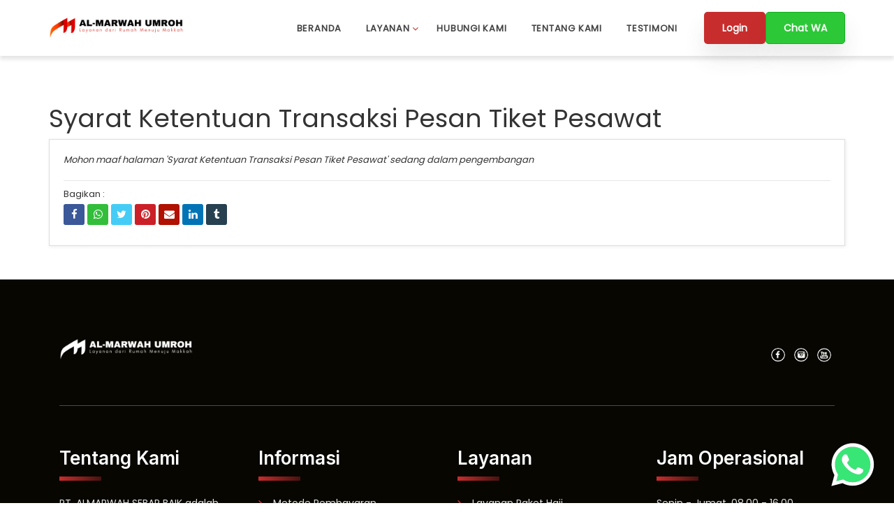

--- FILE ---
content_type: text/html; charset=UTF-8
request_url: https://almarwahtour.com/halaman/syarat-ketentuan-transaksi-pesan-tiket-pesawat
body_size: 13315
content:
<!DOCTYPE HTML>
<html lang="id" prefix="og: https://ogp.me/ns#">
<head>
        <title>Syarat Ketentuan Transaksi Pesan Tiket Pesawat</title>

    <meta charset='UTF-8'>
    <meta name='viewport' content='width=device-width, initial-scale=1'>
    <meta name='format-detection' content='telephone=no'/>
    <meta http-equiv="X-UA-Compatible" content="IE=edge">
    <meta name="csrf-token" content="lEa4EmUI8UmzPYS0xpooYWEfyBzBakg0rfkg5Chz">
    <meta name="request-token" content="b971f8938c74b2913461bb5e5908f367de168b85:71497cbab051be171c749ea9cd69becc2f688437">
    <meta name="base-url" content="https://almarwahtour.com">
    <meta name="base-domain" content="almarwahtour.com">
    <meta name="current-domain" content="almarwahtour.com">
    <meta name="lp-agent-status" content="0">

    <meta itemprop='name' content='PT. ALMARWAH SEBAR BAIK'>
    <meta property='og:title' content='Syarat Ketentuan Transaksi Pesan Tiket Pesawat'>
    <meta property='og:site_name' content='PT. ALMARWAH SEBAR BAIK'>
    <meta property='og:url' content='https://almarwahtour.com/halaman/syarat-ketentuan-transaksi-pesan-tiket-pesawat'>
    <meta property='og:price:currency' content='IDR'>
    <meta property='og:type' content='website'>
    <meta name='twitter:title' content='Syarat Ketentuan Transaksi Pesan Tiket Pesawat'>
    <meta name='twitter:site' content='PT. ALMARWAH SEBAR BAIK'>
    <meta name='author' content='PT. ALMARWAH SEBAR BAIK'>
    <meta name="robots" content="index, follow">
    <meta itemprop='description' content='Layanan Dari Rumah menuju Makkah | 082140417622 | umroh.almarwah@gmail.com'>
<meta itemprop='image' content='https://bb71d2eac085c69b0.erhj.net/1691768872-931626/16952593779852-xfg3NELRy3v5PIBQcUoZA6N10RSWgB8HE6gCMQoz.png'>
<meta name='keywords' content='PT. ALMARWAH SEBAR BAIK'>
<meta name='description' content='Layanan Dari Rumah menuju Makkah | 082140417622 | umroh.almarwah@gmail.com'>
<meta property='og:description' content='Layanan Dari Rumah menuju Makkah | 082140417622 | umroh.almarwah@gmail.com'>
<meta property='fb:page_id' content=''>
    <meta property='og:image' itemprop='image' content='https://bb71d2eac085c69b0.erhj.net/1691768872-931626/16952593779852-xfg3NELRy3v5PIBQcUoZA6N10RSWgB8HE6gCMQoz.png'>
    <meta property='og:image:url' content='https://bb71d2eac085c69b0.erhj.net/1691768872-931626/16952593779852-xfg3NELRy3v5PIBQcUoZA6N10RSWgB8HE6gCMQoz.png'>
            <meta property="og:image:secure_url" content="https://bb71d2eac085c69b0.erhj.net/1691768872-931626/16952593779852-xfg3NELRy3v5PIBQcUoZA6N10RSWgB8HE6gCMQoz.png" />
        <meta property="og:image:type" content="image/png" />
    <meta property="og:image:alt" content="PT. ALMARWAH SEBAR BAIK" />
<meta property="og:updated_time" content="1769141076" />
<meta name='fb:app_id' content=''>
<meta name='article:tag' content='PT. ALMARWAH SEBAR BAIK'>
<meta name='twitter:card' content='summary'>
<meta name='twitter:description' content='Layanan Dari Rumah menuju Makkah | 082140417622 | umroh.almarwah@gmail.com'>
<meta name='twitter:image:src' content='https://bb71d2eac085c69b0.erhj.net/1691768872-931626/16952593779852-xfg3NELRy3v5PIBQcUoZA6N10RSWgB8HE6gCMQoz.png'>
<meta name='twitter:site' content=''>
<meta name='twitter:creator' content=''>

<script type="application/ld+json">
    {
      "@context": "https://schema.org",
      "@type": "TravelAgency",
      "name": "PT. ALMARWAH SEBAR BAIK",
      "image": "https://bb71d2eac085c69b0.erhj.net/1691768872-931626/16952593779852-xfg3NELRy3v5PIBQcUoZA6N10RSWgB8HE6gCMQoz.png",
      "@id": "",
      "url": "https://almarwahtour.com",
      "telephone": "082140417622",
      "address": {
        "@type": "PostalAddress",
        "streetAddress": "Kompleks Pertokoan Okaz No. 15, Jl Sultan Agung",
        "addressLocality": "Jawa Timur",
        "postalCode": "63411",
        "addressCountry": "ID"
      },
      "geo": {
        "@type": "GeoCoordinates",
        "latitude": -7.866198,
        "longitude": 111.475988
      }
    }
</script>



    
    <link rel="preconnect" href="https://fonts.googleapis.com"><link rel="preconnect" href="https://fonts.gstatic.com" crossorigin><link href="https://fonts.googleapis.com/css2?family=Cinzel+Decorative:wght@400;700;900&family=Cinzel:wght@400;500;600;700;800;900&display=swap" rel="stylesheet" media="print" onload="this.media='all'"><link href="https://fonts.googleapis.com/css2?family=Croissant+One&display=swap" rel="stylesheet" media="print" onload="this.media='all'"><link href="https://fonts.googleapis.com/css2?family=Berkshire+Swash&display=swap" rel="stylesheet" media="print" onload="this.media='all'"><link href="https://fonts.googleapis.com/css2?family=Inter:wght@100;200;300;400;500;600;700;800;900&display=swap" rel="stylesheet" media="print" onload="this.media='all'"><link href="https://fonts.googleapis.com/css2?family=Playfair+Display:ital,wght@0,400;0,500;0,600;0,700;0,800;0,900;1,400;1,500;1,600;1,700;1,800;1,900&display=swap" rel="stylesheet" media="print" onload="this.media='all'"><link href="https://fonts.googleapis.com/css2?family=Heebo:wght@100;200;300;400;500;600;700;800;900&display=swap" rel="stylesheet" media="print" onload="this.media='all'">
    

    <link rel="canonical" href="https://almarwahtour.com/halaman/syarat-ketentuan-transaksi-pesan-tiket-pesawat" />
    <link rel='icon' href="https://bb71d2eac085c69b0.erhj.net/1691768872-931626/16938908277665-L0sEQwckstNr1ZLvEVnG3KxS5mHdSLnT8EMpV6vI.png" type='image/x-icon'>
            <link rel="stylesheet" href="https://cea4480e00b858f28.erhj.net/css/000-a117066452223494d0c40a00e383ec33.css" media="print" onload="this.media='all'"/>
        <link rel="stylesheet" href="https://cea4480e00b858f28.erhj.net/css/000-df84ddd4e227a5d69f84dbed0b25190a.css" />
        <link rel="stylesheet" href="https://cea4480e00b858f28.erhj.net/css/slick.css" />
    <link rel="stylesheet" href="https://cea4480e00b858f28.erhj.net/plugin/leaflet/leaflet.css" />
    <link rel="stylesheet" href="https://cea4480e00b858f28.erhj.net/css/font-awesome.min.css" />
    <link rel="stylesheet" href="https://cea4480e00b858f28.erhj.net/css/new-theme.css?v=92c3da98094dbdc84108143ba628570e"/>
    <link rel="stylesheet" href="https://cea4480e00b858f28.erhj.net/dynamic-css/e9b5488fcb1dcbddc90d16aff40081e4.css" media="print" onload="this.media='all'"/>
    <!--link rel="stylesheet" href="https://fonts.googleapis.com/css?family=Poppins:300,400,500,600,700,800" media="print" onload="this.media='all'"-->
    <!-- Google tag (gtag.js) -->
<script async src="https://www.googletagmanager.com/gtag/js?id=G-Y3Y3TCBEM6"></script>
<script>
  window.dataLayer = window.dataLayer || [];
  function gtag(){dataLayer.push(arguments);}
  gtag('js', new Date());

  gtag('config', 'G-Y3Y3TCBEM6');
</script>



<!-- Google Tag Manager -->
<script>(function(w,d,s,l,i){w[l]=w[l]||[];w[l].push({'gtm.start':
new Date().getTime(),event:'gtm.js'});var f=d.getElementsByTagName(s)[0],
j=d.createElement(s),dl=l!='dataLayer'?'&l='+l:'';j.async=true;j.src=
'https://www.googletagmanager.com/gtm.js?id='+i+dl;f.parentNode.insertBefore(j,f);
})(window,document,'script','dataLayer','GTM-WB6488P5');</script>
<!-- End Google Tag Manager -->


<!-- Event snippet for chat whatsapp conversion page -->
<script>
  gtag('event', 'conversion', {'send_to': 'AW-11298246100/NeWICPWvvKkaENSbtosq'});
</script>



<!-- Event snippet for Chat WA conversion page -->
<script>
  gtag('event', 'conversion', {'send_to': 'AW-11298246100/SvVgCIrq_6kaENSbtosq'});
</script>
    <!-- Meta Pixel Code -->
<script>
!function(f,b,e,v,n,t,s)
{if(f.fbq)return;n=f.fbq=function(){n.callMethod?
n.callMethod.apply(n,arguments):n.queue.push(arguments)};
if(!f._fbq)f._fbq=n;n.push=n;n.loaded=!0;n.version='2.0';
n.queue=[];t=b.createElement(e);t.async=!0;
t.src=v;s=b.getElementsByTagName(e)[0];
s.parentNode.insertBefore(t,s)}(window, document,'script',
'https://connect.facebook.net/en_US/fbevents.js');
fbq('init', '787285196713883');
fbq('track', 'PageView');
</script>
<noscript><img height="1" width="1" style="display:none"
src="https://www.facebook.com/tr?id=787285196713883&ev=PageView&noscript=1"
/></noscript>
<!-- End Meta Pixel Code -->

    <script src="https://cea4480e00b858f28.erhj.net/script/jquery-3.6.0.min.js"></script>

    <!--[if (gt IE 9)|!(IE)]><!-->
    <!--<![endif]-->
    <!--[if lt IE 9]>
    <html class='ie8'>
    <div id='ie6-alert' style='width: 100%; text-align:center;'>
        <img src='https://beatie6.frontcube.com/images/ie6.jpg' alt='Upgrade IE 6' width='640' height='344' border='0'
             usemap='#Map' longdesc='https://die6.frontcube.com'/>
        <map name='Map' id='Map'>
            <area shape='rect' coords='496,201,604,329'
                  href='https://www.microsoft.com/windows/internet-explorer/default.aspx' target='_blank'
                  alt='Download Interent Explorer'/>
            <area shape='rect' coords='380,201,488,329' href='https://www.apple.com/safari/download/' target='_blank'
                  alt='Download Apple Safari'/>
            <area shape='rect' coords='268,202,376,330' href='https://www.opera.com/download/' target='_blank'
                  alt='Download Opera'/>
            <area shape='rect' coords='155,202,263,330' href='https://www.mozilla.com/' target='_blank'
                  alt='Download Firefox'/>
            <area shape='rect' coords='35,201,143,329' href='https://www.google.com/chrome' target='_blank'
                  alt='Download Google Chrome'/>
        </map>
    </div>
    <script src="https://cea4480e00b858f28.erhj.net/script/html5shiv.min.js"></script>
    <![endif]-->

</head>
<body class='not-home full-layout header-type-2'>
            <link itemprop="thumbnailUrl" href="https://bb71d2eac085c69b0.erhj.net/1691768872-931626/16952593779852-xfg3NELRy3v5PIBQcUoZA6N10RSWgB8HE6gCMQoz.png">
        <span itemprop="thumbnail" itemscope itemtype="https://schema.org/ImageObject">
            <link itemprop="url" href="https://bb71d2eac085c69b0.erhj.net/1691768872-931626/16952593779852-xfg3NELRy3v5PIBQcUoZA6N10RSWgB8HE6gCMQoz.png">
        </span>
    <header id="main-header">
    
    <div class="eh-main-front-section ">
    <div class="eh-main-front-section-inner">
        <div id="navbar-section" class="row layout-sll-ready layout-sll-tipe-10 "
     style="padding-top: 15px; padding-bottom: 15px; background-color: #ffffff;">
    <div class="container no-padding">
    <div class="komponen-sll-ready col-sm-3 col-xs-12">
        <div id="axrxo0aej40gsltdhcbphudrssv3sxer" class="sub-komponen-sll logo skssl-logo-utama" style="color: #000000; text-align: left">
    <a href='https://almarwahtour.com/'><img src='https://bb71d2eac085c69b0.erhj.net/1691768872-931626/16952593779852-xfg3NELRy3v5PIBQcUoZA6N10RSWgB8HE6gCMQoz.png' alt='almarwahtour.com' /></a>
    </div>


    </div>
    <div class="komponen-sll-ready col-sm-6 col-xs-12">
        <div id="plnsiv3uj7ktba42czs26drsqyvbxr92" class="sub-komponen-sll skssl-menu hidden-sm hidden-xs" style="color: #424242; text-align: right">
    <ul class='sf-menu horizontal-menu'>
                                        <li>
                    <a target="_self" href='https://almarwahtour.com'>Beranda</a>
                </li>
                                            <li>
                <a class='dropdown-toggle' id='dropdown-c4ca4238a0b923820dcc509a6f75849b' data-toggle='dropdown' aria-haspopup='true'
                   aria-expanded='false'>Layanan</a>
                <ul class='dropdown-menu' aria-labelledby='dropdown-c4ca4238a0b923820dcc509a6f75849b'>
                                                                        <li>
                                <a target="_self" href='https://almarwahtour.com/transaksi/paket-haji'>Paket Haji</a>
                            </li>
                                                                                                <li>
                                <a target="_self" href='https://almarwahtour.com/transaksi/paket-umrah'>Paket Umrah</a>
                            </li>
                                                                                                <li>
                                <a target="_self" href='https://almarwahtour.com/transaksi/paket-wisata'>Paket Wisata</a>
                            </li>
                                                                                                <li>
                                <a target="_self" href='https://almarwahtour.com/transaksi/badal-haji'>Badal Haji</a>
                            </li>
                                                                                                <li>
                                <a target="_self" href='https://almarwahtour.com/transaksi/badal-umrah'>Badal Umrah</a>
                            </li>
                                                            </ul>
            </li>
                                                <li>
                    <a target="_self" href='https://almarwahtour.com/hubungi-kami'>Hubungi Kami</a>
                </li>
                                                            <li>
                    <a target="_self" href='https://almarwahtour.com/halaman/tentang-kami'>Tentang Kami</a>
                </li>
                                                            <li>
                    <a target="_self" href='https://almarwahtour.com/testimonial'>Testimoni</a>
                </li>
                        </ul>

    </div>


    </div>
    <div class="komponen-sll-ready col-sm-3 col-xs-12">
        <div id="gs0tcyoqzhesu20fyspunsznorls8oed" class="sub-komponen-sll skssl-button hidden-sm hidden-xs" style="color: #000000; text-align: right">
    <a id="svtiopxpwbxl4swhul8kqicgmtlidnxg" class="btn btn-primary" href="https://admin.almarwahtour.com/">Login</a>


    </div>
<div id="h8wxo3s38d4amevhf35wnjq6xwzpmozl" class="sub-komponen-sll skssl-button hidden-sm hidden-xs" style="color: #000000; text-align: left">
    <a id="v5sh7p4vd8s0yapmyr3alrdxg8qr2m4i" class="btn btn-primary" href="https://api.whatsapp.com/send?phhone=6282332288869&amp;text=Assalamualaikum%2C%20saya%20ingin%20informasi%20terkait%20umrah%20dan%20haji%20di%20PT.%20ALMARWAH%20SEBAR%20BAIK">Chat WA</a>
<style>
                    #v5sh7p4vd8s0yapmyr3alrdxg8qr2m4i { background-color: #2dc838 !important; border-color: #14af1f !important; }
                    #v5sh7p4vd8s0yapmyr3alrdxg8qr2m4i:hover { background-color: #14af1f !important; }
                </style>

    </div>


    </div>
    </div>
    </div>

    </div>
    </div>
<div class="eh-main-front-section container no-padding">
    <div class="eh-main-front-section-inner">
        <div id="onnuwx5pkyspdoaept72ksuu5plm4vup" class="row layout-sll-ready layout-sll-tipe-1 hidden-lg hidden-md"
     style="padding-top: 5px; padding-bottom: 5px">
    
    <div class="komponen-sll-ready col-xs-12">
        <div id="fp7ddkyzqwvmaaohuubx15bvssyjqtsh" class="sub-komponen-sll skssl-button" style="color: #000000; text-align: left">
    <a id="fy4fbigrslssnmw9gwqeyneyqjehmuib" class="btn btn-block btn-primary" href="https://api.whatsapp.com/send?phone=6282332288869&amp;text=Assalamualaikum%2C%20saya%20ingin%20informasi%20terkait%20umrah%20dan%20haji%20di%20PT.%20ALMARWAH%20SEBAR%20BAIK">Informasi dan Konsultasi Gratis Via WhatsApp</a>
<style>
                    #fy4fbigrslssnmw9gwqeyneyqjehmuib { background-color: #14c814 !important; border-color: #00af00 !important; }
                    #fy4fbigrslssnmw9gwqeyneyqjehmuib:hover { background-color: #00af00 !important; }
                </style>

    </div>


    </div>
    
    </div>

    </div>
    </div>

    

    </header>

<div id="main-page" class='page container'>
    <div id='main-content'>
        <div id="inner-main-content">
                            <div id="page-outer">
                    <h1 id="page-title">Syarat Ketentuan Transaksi Pesan Tiket Pesawat</h1>
                    <div id="page-content">
                            <div id="halaman-konten-inner">
        <i>Mohon maaf halaman 'Syarat Ketentuan Transaksi Pesan Tiket Pesawat' sedang dalam pengembangan</i>
        <div class="social-buttons social-footer">
    <div class="title">Bagikan :</div>
    <div class="social-list">
        <a class="title-tip" title="Facebook" href="https://www.facebook.com/sharer/sharer.php?u=https%3A%2F%2Falmarwahtour.com%2Fhalaman%2Fsyarat-ketentuan-transaksi-pesan-tiket-pesawat" target="_blank" rel="nofollow">
            <i style="background-color: #3b5898;" class="social-icon fa fa-facebook"></i>
        </a>

        <a class="title-tip" title="Whatsapp" href="https://api.whatsapp.com/send?text=Syarat%20Ketentuan%20Transaksi%20Pesan%20Tiket%20Pesawat%0Ahttps%3A%2F%2Falmarwahtour.com%2Fhalaman%2Fsyarat-ketentuan-transaksi-pesan-tiket-pesawat" target="_blank" rel="nofollow">
            <i style="background-color: #32be3b;" class="social-icon fa fa-whatsapp"></i>
        </a>

        <a class="title-tip" title="Twitter" href="https://twitter.com/intent/tweet?url=https%3A%2F%2Falmarwahtour.com%2Fhalaman%2Fsyarat-ketentuan-transaksi-pesan-tiket-pesawat" target="_blank" rel="nofollow">
            <i style="background-color: #44ccf6;" class="social-icon fa fa-twitter"></i>
        </a>

        <a class="title-tip" title="Pinterest" href="https://pinterest.com/pin/create/button/?url=https%3A%2F%2Falmarwahtour.com%2Fhalaman%2Fsyarat-ketentuan-transaksi-pesan-tiket-pesawat&amp;description=Syarat+Ketentuan+Transaksi+Pesan+Tiket+Pesawat" target="_blank" rel="nofollow">
            <i style="background-color: #cb2027;" class="social-icon fa fa-pinterest"></i>
        </a>

        <a class="title-tip" title="Email" href="mailto:?Subject=Syarat Ketentuan Transaksi Pesan Tiket Pesawat&Body=https%3A%2F%2Falmarwahtour.com%2Fhalaman%2Fsyarat-ketentuan-transaksi-pesan-tiket-pesawat" rel="nofollow">
            <i style="background-color: #b01101;" class="social-icon fa fa-envelope"></i>
        </a>

        <a class="title-tip" title="LinkedIn" href="https://www.linkedin.com/shareArticle?mini=true&url=https%3A%2F%2Falmarwahtour.com%2Fhalaman%2Fsyarat-ketentuan-transaksi-pesan-tiket-pesawat" target="_blank" rel="nofollow">
            <i style="background-color: #0274b6;" class="social-icon fa fa-linkedin"></i>
        </a>

        <a class="title-tip" title="Tumblr" href="https://www.tumblr.com/share/link?url=http%3A%2F%2Falmarwahtour.com%2Fhalaman%2Fsyarat-ketentuan-transaksi-pesan-tiket-pesawat%3Ftitle%3DSyarat%2520Ketentuan%2520Transaksi%2520Pesan%2520Tiket%2520Pesawat" target="_blank" rel="nofollow">
            <i style="background-color: #274151;" class="social-icon fa fa-tumblr"></i>
        </a>
    </div>
</div>

        <script> try{ fbq('track', 'ViewContent' ); } catch (e){ } </script>
    </div>
                    </div>
                </div>
                    </div>
    </div>
</div>

<footer id="main-footer">
    
    <div class="eh-main-front-section ">
    <div class="eh-main-front-section-inner">
        <div id="ihvt5cziomsebooaoqzy8pm2vpxslx6a" class="row layout-sll-ready layout-sll-tipe-1 dark"
     style="padding-top: 75px; padding-bottom: 50px; background-color: #070600;">
    <div class="container no-padding">
    <div class="komponen-sll-ready col-xs-12">
        <div id="top-footer-section" class="sub-komponen-sll skssl-sub-section" style="color: #000000; text-align: left; padding-bottom: 30px">
    <div class="eh-main-front-section ">
    <div class="eh-main-front-section-inner">
        <div id="iz9juaa9qzbhvjmwj96qvgmxc0wnvjfv" class="row layout-sll-ready layout-sll-tipe-2 "
     style="">
    
    <div class="komponen-sll-ready col-sm-6 col-xs-12">
        <div id="qy3stssxg8zaxracvusqzxgrxrvswth8" class="sub-komponen-sll logo skssl-logo-utama" style="color: #000000; text-align: left; margin-bottom: 20px">
    <a href='https://almarwahtour.com/'><img src='https://bb71d2eac085c69b0.erhj.net/1691768872-931626/16952593779852-xfg3NELRy3v5PIBQcUoZA6N10RSWgB8HE6gCMQoz.png' alt='almarwahtour.com' /></a>
    </div>


    </div>
    <div class="komponen-sll-ready col-sm-6 col-xs-12">
        <div id="sqzz6recitbqwvuexvmaclhqmq0wsbbi" class="sub-komponen-sll skssl-sosial-media" style="color: #000000; text-align: right">
    <a href="https://www.facebook.com/AlmarwahUmrahPonorogo" target="_blank" rel="nofollow" class=" icon-sosial-media icon-horizontal">
        <img style="max-width: 30px; max-height: 30px;" src="https://bb71d2eac085c69b0.erhj.net/1691768872-931626/16917689207692-EFHtjTRQE8aBYBMpmBQF9G7C4wuS8KKfzffkwfll.png" alt="Facebook">
        
    </a>
    <a href="https://www.instagram.com/almarwah_umroh/" target="_blank" rel="nofollow" class=" icon-sosial-media icon-horizontal">
        <img style="max-width: 30px; max-height: 30px;" src="https://bb71d2eac085c69b0.erhj.net/1691768872-931626/16917689208560-X6ONFfQc4FKrHz1alX7QKGKNqPtiSZqyTZajvDK9.png" alt="Instagram">
        
    </a>
    <a href="https://www.youtube.com/@ALMARWAHUMROH-o6k" target="_blank" rel="nofollow" class=" icon-sosial-media icon-horizontal">
        <img style="max-width: 30px; max-height: 30px;" src="https://bb71d2eac085c69b0.erhj.net/1691768872-931626/16917689208627-CF08YFNc1vQnnTbYjfoqPWQXkxfHLldFS16RE0SM.png" alt="YouTube">
        
    </a>

    </div>


    </div>
    
    </div>

    </div>
    </div>

    </div>
<div id="oaqim8irsdk7lloga0sgbqs5zji61isd" class="sub-komponen-sll skssl-sub-section" style="color: #000000; text-align: left">
    <div class="eh-main-front-section ">
    <div class="eh-main-front-section-inner">
        <div id="x3xmddmqswhl0it2ksigmjuuatizst0f" class="row layout-sll-ready layout-sll-tipe-1 "
     style="">
    
    <div class="komponen-sll-ready col-xs-12">
        <div id="ysm2abp9lyv7zwtn1reaft64qte4vrqk" class="sub-komponen-sll skssl-sub-section" style="color: #000000; text-align: left; border-top: 1px solid #3e4d60;">
    <div class="eh-main-front-section container no-padding">
    <div class="eh-main-front-section-inner">
        <div id="pn8vydwpsyczotmbvxg8dtswercolm0a" class="row layout-sll-ready layout-sll-tipe-1 "
     style="padding-top: 5px; padding-bottom: 5px">
    
    <div class="komponen-sll-ready col-xs-12">
        
    </div>
    
    </div>

    </div>
    </div>

    </div>


    </div>
    
    </div>

    </div>
    </div>

    </div>
<div id="mid-section" class="sub-komponen-sll skssl-sub-section" style="color: #000000; text-align: left; margin-top: 35px">
    <div class="eh-main-front-section ">
    <div class="eh-main-front-section-inner">
        <div id="c67roqqfwhomfa8g3tzqdipfpjtfvdud" class="row layout-sll-ready layout-sll-tipe-11 "
     style="">
    
    <div class="komponen-sll-ready col-md-3 col-sm-6 col-xs-12">
        <div id="qzhesfk2vdkmzn5iyu5reqmsbuumilmj" class="sub-komponen-sll title-footer no-uppercase skssl-heading" style="color: #ffffff; text-align: left; margin-bottom: 20px">
    <h4 class="">Tentang Kami</h4>

    </div>
<div id="pssxsttmiyzxvft3etuz07jjzitvoex5" class="sub-komponen-sll skssl-wysiwyg" style="color: #e1e1e1; text-align: left; margin-bottom: 20px">
    <p>PT. ALMARWAH SEBAR BAIK&nbsp;adalah perusahaan Travel professional telah 10 tahun lebih berkecimpung di transportasi, tour wisata, umroh, serta haji plus.</p>
<div id="x99eed2b79e95959ce02a92304c8f771df3126dbe" class="sub-komponen-sll skssl-wysiwyg">
<p>PPIU:&nbsp;04052300358310003</p>
</div>
    </div>
<div id="dujirkdnhzg5z0pru1vwp1vztvxc0rgf" class="sub-komponen-sll skssl-code" style="color: #e1e1e1; text-align: left; margin-top: 3px">
    <i class="fa fa-phone"></i> 082140417622

<i class="fa fa-phone"></i> 082332288869
    </div>
<div id="nwj4plnxgxalh0ntcsykbtitsuhqfvi9" class="sub-komponen-sll skssl-code" style="color: #e1e1e1; text-align: left">
    <i class="fa fa-envelope"></i> umroh.almarwah@gmail.com
    </div>


    </div>
    <div class="komponen-sll-ready col-md-3 col-sm-6 col-xs-12">
        <div id="imnl0l180sohp3m3gsrl1xdfzowmwwgn" class="sub-komponen-sll title-footer no-uppercase skssl-heading" style="color: #ffffff; text-align: left; margin-bottom: 20px">
    <h4 class="">Informasi</h4>

    </div>
<div id="ar8debdjyj19zwz6esyryq5rjx6pma95" class="sub-komponen-sll footer-ul-list skssl-menu" style="color: #e1e1e1; text-align: left">
    <ul>
                                        <li>
                    <a target="_self" href='https://almarwahtour.com/halaman/metode-pembayaran'>Metode Pembayaran</a>
                </li>
                                                            <li>
                    <a target="_self" href='https://almarwahtour.com/halaman/syarat-ketentuan'>Syarat Ketentuan</a>
                </li>
                                                            <li>
                    <a target="_self" href='https://almarwahtour.com/halaman/kebijakan-privasi'>Kebijakan Privasi</a>
                </li>
                                                            <li>
                    <a target="_self" href='https://almarwahtour.com/blog'>Blog</a>
                </li>
                        </ul>

    </div>


    </div>
    <div class="komponen-sll-ready col-md-3 col-sm-6 col-xs-12">
        <div id="skpcvjhyrl1n9sui0efptirci3v7p0nm" class="sub-komponen-sll title-footer no-uppercase skssl-heading" style="color: #ffffff; text-align: left; margin-bottom: 20px">
    <h4 class="">Layanan</h4>

    </div>
<div id="buisoznmxc2pd681nlisq5o4zmkzlzuj" class="sub-komponen-sll footer-ul-list skssl-menu" style="color: #e1e1e1; text-align: left">
    <ul>
                                        <li>
                    <a target="_self" href='https://almarwahtour.com/transaksi/paket-haji'>Layanan Paket Haji</a>
                </li>
                                                            <li>
                    <a target="_self" href='https://almarwahtour.com/transaksi/paket-umrah'>Layanan Paket Umrah</a>
                </li>
                                                            <li>
                    <a target="_self" href='https://almarwahtour.com/transaksi/paket-wisata'>Layanan Paket Wisata</a>
                </li>
                                                            <li>
                    <a target="_self" href='https://almarwahtour.com/halaman/layanan-all-in-al-marwah-solusi-untuk-perjalanan-umroh-tanpa-kerepotan'>Layanan Paket All In</a>
                </li>
                        </ul>

    </div>


    </div>
    <div class="komponen-sll-ready col-md-3 col-sm-6 col-xs-12">
        <div id="t15vhdl4vsksdh07xotvofi5tvmvoltk" class="sub-komponen-sll title-footer no-uppercase skssl-heading" style="color: #ffffff; text-align: left; margin-bottom: 20px">
    <h4 class="">Jam Operasional</h4>

    </div>
<div id="dhdqpeqrd1voveqcwbmmj4gvhkl9risp" class="sub-komponen-sll skssl-wysiwyg" style="color: #e1e1e1; text-align: left">
    <p>Senin - Jumat, 08.00 - 16.00<br />Sabtu, 08.00 - 13.00<br />Minggu, Libur</p>
<p>Kompleks Pertokoan Okaz No. 15, Jl Sultan Agung, Ponorogo, Ponorogo, Jawa Timur, Indonesia, 63411</p>
    </div>


    </div>
    
    </div>

    </div>
    </div>

    </div>


    </div>
    </div>
    </div>

    </div>
    </div>
<div class="eh-main-front-section ">
    <div class="eh-main-front-section-inner">
        <div id="a1aeafchuwhmryas1p8qu06kjm9bsjnz" class="row layout-sll-ready layout-sll-tipe-1 "
     style="padding-top: 5px; padding-bottom: 5px; background-color: #000000;">
    <div class="container no-padding">
    <div class="komponen-sll-ready col-xs-12">
        
    </div>
    </div>
    </div>

    </div>
    </div>
<div class="eh-main-front-section ">
    <div class="eh-main-front-section-inner">
        <div id="bottom-footer-section" class="row layout-sll-ready layout-sll-tipe-1 "
     style="padding-top: 20px; padding-bottom: 20px; background-color: #070600;">
    <div class="container no-padding">
    <div class="komponen-sll-ready col-xs-12">
        <div id="ofi94h3kniskpuphsco2p6js7es6cen6" class="sub-komponen-sll skssl-sub-section" style="color: #000000; text-align: left">
    <div class="eh-main-front-section ">
    <div class="eh-main-front-section-inner">
        <div id="xhmoyo19l7br8m0fva9rvb8xfhwph3su" class="row layout-sll-ready layout-sll-tipe-2 "
     style="">
    
    <div class="komponen-sll-ready col-sm-6 col-xs-12">
        <div id="j97gvzey5oj82jtjgz4qv3gzihjmghr2" class="sub-komponen-sll skssl-menu hidden-xs" style="color: #ffffff; text-align: left">
    <ul class='sf-menu horizontal-menu'>
                                        <li>
                    <a target="_self" href='https://almarwahtour.com/halaman/kebijakan-privasi'>Kebijakan Privasi</a>
                </li>
                                                            <li>
                    <a target="_self" href='https://almarwahtour.com/halaman/syarat-ketentuan'>Syarat Ketentuan</a>
                </li>
                        </ul>

    </div>


    </div>
    <div class="komponen-sll-ready col-sm-6 col-xs-12">
        <div id="rapphousrxt4yfg316kbb29eygata0rd" class="sub-komponen-sll end skssl-code" style="color: #ffffff; text-align: right">
    <p>Copyright © <span id="year"></span> - almarwahtour.com </p>

<script>
  document.getElementById("year").textContent = new Date().getFullYear();
</script>
    </div>


    </div>
    
    </div>

    </div>
    </div>

    </div>
<div id="wclqjrulq04rpv9oyg8k41g0isgqgvpq" class="sub-komponen-sll skssl-code" style="color: #000000; text-align: left">
    <script>
function toggleWhatsapp() {
    let whatsappContainer = document.getElementById("ctc-chat-box");
    let status = whatsappContainer.getAttribute("status");
    
    if (status === "hidden") {
        whatsappContainer.setAttribute("status", "visible");
    } else {
        whatsappContainer.setAttribute("status", "hidden");
    }
}

function openWhatsapp() {
    let whatsappNumberElement = document.querySelector(".whatsapp");
    let whatsappNumber = `6282332288869`;
    
    if (whatsappNumber) {
        let waLink = `https://wa.me/${whatsappNumber}?text=Assalamualaikum%2C%20saya%20ingin%20informasi%20terkait%20umrah%20dan%20haji%20di%20PT.%20ALMARWAH%20SEBAR%20BAIK`;
        window.open(waLink, "_blank");
    } else {
        alert("Nomor WhatsApp tidak ditemukan.");
    }
}

document.addEventListener("DOMContentLoaded", function() {
    let chatIcon = document.getElementById("ctc-chat-icon");
    let chatHeader = document.getElementById("ctc-chat-header");
    
    chatIcon.addEventListener("click", openWhatsapp);
    chatHeader.addEventListener("click", openWhatsapp);
});
</script>
    </div>


    </div>
    </div>
    </div>

    </div>
    </div>

    

        </footer>

<input type="hidden" name="base_currency" id="base_currency" value="idr">
<input type="hidden" name="current_url" id="current_url" value="https://almarwahtour.com/halaman/syarat-ketentuan-transaksi-pesan-tiket-pesawat">
<div id='loading-overlay'></div>
<div class="hidden" id='global-temp'></div>
<a onclick="scrollToTop()" class="btn btn-primary" id="scroll-to-top-btn"><i class="fa fa-chevron-up"></i></a>


<script src="https://cea4480e00b858f28.erhj.net/script/slick.min.js"></script>
<div class="whatsapp" type="icon" style="bottom: -100px;" id="ctc-chat-box" status="hidden">
    <img onclick="toggleWhatsapp()" id="ctc-chat-icon" src="https://cea4480e00b858f28.erhj.net/img/whatsapp-icon.png" />
    <div onclick="toggleWhatsapp()" id="ctc-chat-header">
        <img src="https://cea4480e00b858f28.erhj.net/img/whatsapp-logo.svg"> <span>Chat Dengan Kami</span>
    </div>
    <div id="ctc-chat-body">
        <div id="ctc-chat-body-inner">
                                                <a class="ctc-contact-list ctc-whatsapp" onclick="showForm('082140417622')">
                
                    <div class="ctc-cp-title">Informasi Umrah &amp; Haji </div>
                    <div class="ctc-cp-number">082140417622</div>
                    <span class="ctc-cp-chat">Chat</span>
                </a>
                    </div>

                    <div id="ctc-chat-form" style="display: none; padding: 5px;">
                <div id="result-rt4tsnxqqgqnkqivo3ohi0jtxmziwtng"></div>
                <form id="rt4tsnxqqgqnkqivo3ohi0jtxmziwtng" onsubmit="return false">
                    <div class="mb10">
                        <label for="nama">Nama Anda</label>
                        <input class="form-control" type="text" name="nama" id="nama" placeholder="Nama Anda" required="required">
                    </div>
                    <div class="mb10">
                        <label for="nomor_telepon">Nomor Telepon</label>
                        <div class="input-group telepon">
    <div class="dropdown input-group-btn">
        <a class="btn btn-primary dropdown-toggle" title="Kode Negara" id="b409ce50049c4cabb498a1ed87ffe20f" data-toggle="dropdown" aria-haspopup="true" aria-expanded="false">+<span>62</span> <i class="caret"></i></a>

        <ul class="dropdown-menu" aria-labelledby="b409ce50049c4cabb498a1ed87ffe20f">
                            <li><a output="b409ce50049c4cabb498a1ed87ffe20f" target="nomor_telepon" kode="93" onclick="setNomorTelepon(this)">Afghanistan (+93)</a></li>
                            <li><a output="b409ce50049c4cabb498a1ed87ffe20f" target="nomor_telepon" kode="355" onclick="setNomorTelepon(this)">Albania (+355)</a></li>
                            <li><a output="b409ce50049c4cabb498a1ed87ffe20f" target="nomor_telepon" kode="213" onclick="setNomorTelepon(this)">Algeria (+213)</a></li>
                            <li><a output="b409ce50049c4cabb498a1ed87ffe20f" target="nomor_telepon" kode="1-684" onclick="setNomorTelepon(this)">American Samoa (+1-684)</a></li>
                            <li><a output="b409ce50049c4cabb498a1ed87ffe20f" target="nomor_telepon" kode="376" onclick="setNomorTelepon(this)">Andorra (+376)</a></li>
                            <li><a output="b409ce50049c4cabb498a1ed87ffe20f" target="nomor_telepon" kode="244" onclick="setNomorTelepon(this)">Angola (+244)</a></li>
                            <li><a output="b409ce50049c4cabb498a1ed87ffe20f" target="nomor_telepon" kode="1-264" onclick="setNomorTelepon(this)">Anguilla (+1-264)</a></li>
                            <li><a output="b409ce50049c4cabb498a1ed87ffe20f" target="nomor_telepon" kode="672" onclick="setNomorTelepon(this)">Antarctica (+672)</a></li>
                            <li><a output="b409ce50049c4cabb498a1ed87ffe20f" target="nomor_telepon" kode="1-268" onclick="setNomorTelepon(this)">Antigua and Barbuda (+1-268)</a></li>
                            <li><a output="b409ce50049c4cabb498a1ed87ffe20f" target="nomor_telepon" kode="54" onclick="setNomorTelepon(this)">Argentina (+54)</a></li>
                            <li><a output="b409ce50049c4cabb498a1ed87ffe20f" target="nomor_telepon" kode="374" onclick="setNomorTelepon(this)">Armenia (+374)</a></li>
                            <li><a output="b409ce50049c4cabb498a1ed87ffe20f" target="nomor_telepon" kode="297" onclick="setNomorTelepon(this)">Aruba (+297)</a></li>
                            <li><a output="b409ce50049c4cabb498a1ed87ffe20f" target="nomor_telepon" kode="61" onclick="setNomorTelepon(this)">Australia, Australia, Cocos Islands (+61)</a></li>
                            <li><a output="b409ce50049c4cabb498a1ed87ffe20f" target="nomor_telepon" kode="43" onclick="setNomorTelepon(this)">Austria (+43)</a></li>
                            <li><a output="b409ce50049c4cabb498a1ed87ffe20f" target="nomor_telepon" kode="994" onclick="setNomorTelepon(this)">Azerbaijan (+994)</a></li>
                            <li><a output="b409ce50049c4cabb498a1ed87ffe20f" target="nomor_telepon" kode="1-242" onclick="setNomorTelepon(this)">Bahamas (+1-242)</a></li>
                            <li><a output="b409ce50049c4cabb498a1ed87ffe20f" target="nomor_telepon" kode="973" onclick="setNomorTelepon(this)">Bahrain (+973)</a></li>
                            <li><a output="b409ce50049c4cabb498a1ed87ffe20f" target="nomor_telepon" kode="880" onclick="setNomorTelepon(this)">Bangladesh (+880)</a></li>
                            <li><a output="b409ce50049c4cabb498a1ed87ffe20f" target="nomor_telepon" kode="1-246" onclick="setNomorTelepon(this)">Barbados (+1-246)</a></li>
                            <li><a output="b409ce50049c4cabb498a1ed87ffe20f" target="nomor_telepon" kode="375" onclick="setNomorTelepon(this)">Belarus (+375)</a></li>
                            <li><a output="b409ce50049c4cabb498a1ed87ffe20f" target="nomor_telepon" kode="32" onclick="setNomorTelepon(this)">Belgium (+32)</a></li>
                            <li><a output="b409ce50049c4cabb498a1ed87ffe20f" target="nomor_telepon" kode="501" onclick="setNomorTelepon(this)">Belize (+501)</a></li>
                            <li><a output="b409ce50049c4cabb498a1ed87ffe20f" target="nomor_telepon" kode="229" onclick="setNomorTelepon(this)">Benin (+229)</a></li>
                            <li><a output="b409ce50049c4cabb498a1ed87ffe20f" target="nomor_telepon" kode="1-441" onclick="setNomorTelepon(this)">Bermuda (+1-441)</a></li>
                            <li><a output="b409ce50049c4cabb498a1ed87ffe20f" target="nomor_telepon" kode="975" onclick="setNomorTelepon(this)">Bhutan (+975)</a></li>
                            <li><a output="b409ce50049c4cabb498a1ed87ffe20f" target="nomor_telepon" kode="591" onclick="setNomorTelepon(this)">Bolivia (+591)</a></li>
                            <li><a output="b409ce50049c4cabb498a1ed87ffe20f" target="nomor_telepon" kode="387" onclick="setNomorTelepon(this)">Bosnia and Herzegovina (+387)</a></li>
                            <li><a output="b409ce50049c4cabb498a1ed87ffe20f" target="nomor_telepon" kode="267" onclick="setNomorTelepon(this)">Botswana (+267)</a></li>
                            <li><a output="b409ce50049c4cabb498a1ed87ffe20f" target="nomor_telepon" kode="55" onclick="setNomorTelepon(this)">Brazil (+55)</a></li>
                            <li><a output="b409ce50049c4cabb498a1ed87ffe20f" target="nomor_telepon" kode="246" onclick="setNomorTelepon(this)">British Indian Ocean Territory (+246)</a></li>
                            <li><a output="b409ce50049c4cabb498a1ed87ffe20f" target="nomor_telepon" kode="1-284" onclick="setNomorTelepon(this)">British Virgin Islands (+1-284)</a></li>
                            <li><a output="b409ce50049c4cabb498a1ed87ffe20f" target="nomor_telepon" kode="673" onclick="setNomorTelepon(this)">Brunei (+673)</a></li>
                            <li><a output="b409ce50049c4cabb498a1ed87ffe20f" target="nomor_telepon" kode="359" onclick="setNomorTelepon(this)">Bulgaria (+359)</a></li>
                            <li><a output="b409ce50049c4cabb498a1ed87ffe20f" target="nomor_telepon" kode="226" onclick="setNomorTelepon(this)">Burkina Faso (+226)</a></li>
                            <li><a output="b409ce50049c4cabb498a1ed87ffe20f" target="nomor_telepon" kode="257" onclick="setNomorTelepon(this)">Burundi (+257)</a></li>
                            <li><a output="b409ce50049c4cabb498a1ed87ffe20f" target="nomor_telepon" kode="855" onclick="setNomorTelepon(this)">Cambodia (+855)</a></li>
                            <li><a output="b409ce50049c4cabb498a1ed87ffe20f" target="nomor_telepon" kode="237" onclick="setNomorTelepon(this)">Cameroon (+237)</a></li>
                            <li><a output="b409ce50049c4cabb498a1ed87ffe20f" target="nomor_telepon" kode="1" onclick="setNomorTelepon(this)">Canada, United States (+1)</a></li>
                            <li><a output="b409ce50049c4cabb498a1ed87ffe20f" target="nomor_telepon" kode="238" onclick="setNomorTelepon(this)">Cape Verde (+238)</a></li>
                            <li><a output="b409ce50049c4cabb498a1ed87ffe20f" target="nomor_telepon" kode="1-345" onclick="setNomorTelepon(this)">Cayman Islands (+1-345)</a></li>
                            <li><a output="b409ce50049c4cabb498a1ed87ffe20f" target="nomor_telepon" kode="236" onclick="setNomorTelepon(this)">Central African Republic (+236)</a></li>
                            <li><a output="b409ce50049c4cabb498a1ed87ffe20f" target="nomor_telepon" kode="235" onclick="setNomorTelepon(this)">Chad (+235)</a></li>
                            <li><a output="b409ce50049c4cabb498a1ed87ffe20f" target="nomor_telepon" kode="56" onclick="setNomorTelepon(this)">Chile (+56)</a></li>
                            <li><a output="b409ce50049c4cabb498a1ed87ffe20f" target="nomor_telepon" kode="86" onclick="setNomorTelepon(this)">China (+86)</a></li>
                            <li><a output="b409ce50049c4cabb498a1ed87ffe20f" target="nomor_telepon" kode="57" onclick="setNomorTelepon(this)">Colombia (+57)</a></li>
                            <li><a output="b409ce50049c4cabb498a1ed87ffe20f" target="nomor_telepon" kode="269" onclick="setNomorTelepon(this)">Comoros (+269)</a></li>
                            <li><a output="b409ce50049c4cabb498a1ed87ffe20f" target="nomor_telepon" kode="682" onclick="setNomorTelepon(this)">Cook Islands (+682)</a></li>
                            <li><a output="b409ce50049c4cabb498a1ed87ffe20f" target="nomor_telepon" kode="506" onclick="setNomorTelepon(this)">Costa Rica (+506)</a></li>
                            <li><a output="b409ce50049c4cabb498a1ed87ffe20f" target="nomor_telepon" kode="385" onclick="setNomorTelepon(this)">Croatia (+385)</a></li>
                            <li><a output="b409ce50049c4cabb498a1ed87ffe20f" target="nomor_telepon" kode="53" onclick="setNomorTelepon(this)">Cuba (+53)</a></li>
                            <li><a output="b409ce50049c4cabb498a1ed87ffe20f" target="nomor_telepon" kode="599" onclick="setNomorTelepon(this)">Curacao, Netherlands Antilles (+599)</a></li>
                            <li><a output="b409ce50049c4cabb498a1ed87ffe20f" target="nomor_telepon" kode="357" onclick="setNomorTelepon(this)">Cyprus (+357)</a></li>
                            <li><a output="b409ce50049c4cabb498a1ed87ffe20f" target="nomor_telepon" kode="420" onclick="setNomorTelepon(this)">Czech Republic (+420)</a></li>
                            <li><a output="b409ce50049c4cabb498a1ed87ffe20f" target="nomor_telepon" kode="243" onclick="setNomorTelepon(this)">Democratic Republic of the Congo (+243)</a></li>
                            <li><a output="b409ce50049c4cabb498a1ed87ffe20f" target="nomor_telepon" kode="45" onclick="setNomorTelepon(this)">Denmark (+45)</a></li>
                            <li><a output="b409ce50049c4cabb498a1ed87ffe20f" target="nomor_telepon" kode="253" onclick="setNomorTelepon(this)">Djibouti (+253)</a></li>
                            <li><a output="b409ce50049c4cabb498a1ed87ffe20f" target="nomor_telepon" kode="1-767" onclick="setNomorTelepon(this)">Dominica (+1-767)</a></li>
                            <li><a output="b409ce50049c4cabb498a1ed87ffe20f" target="nomor_telepon" kode="1-809" onclick="setNomorTelepon(this)">Dominican Republic (+1-809)</a></li>
                            <li><a output="b409ce50049c4cabb498a1ed87ffe20f" target="nomor_telepon" kode="670" onclick="setNomorTelepon(this)">East Timor (+670)</a></li>
                            <li><a output="b409ce50049c4cabb498a1ed87ffe20f" target="nomor_telepon" kode="593" onclick="setNomorTelepon(this)">Ecuador (+593)</a></li>
                            <li><a output="b409ce50049c4cabb498a1ed87ffe20f" target="nomor_telepon" kode="20" onclick="setNomorTelepon(this)">Egypt (+20)</a></li>
                            <li><a output="b409ce50049c4cabb498a1ed87ffe20f" target="nomor_telepon" kode="503" onclick="setNomorTelepon(this)">El Salvador (+503)</a></li>
                            <li><a output="b409ce50049c4cabb498a1ed87ffe20f" target="nomor_telepon" kode="240" onclick="setNomorTelepon(this)">Equatorial Guinea (+240)</a></li>
                            <li><a output="b409ce50049c4cabb498a1ed87ffe20f" target="nomor_telepon" kode="291" onclick="setNomorTelepon(this)">Eritrea (+291)</a></li>
                            <li><a output="b409ce50049c4cabb498a1ed87ffe20f" target="nomor_telepon" kode="372" onclick="setNomorTelepon(this)">Estonia (+372)</a></li>
                            <li><a output="b409ce50049c4cabb498a1ed87ffe20f" target="nomor_telepon" kode="251" onclick="setNomorTelepon(this)">Ethiopia (+251)</a></li>
                            <li><a output="b409ce50049c4cabb498a1ed87ffe20f" target="nomor_telepon" kode="500" onclick="setNomorTelepon(this)">Falkland Islands (+500)</a></li>
                            <li><a output="b409ce50049c4cabb498a1ed87ffe20f" target="nomor_telepon" kode="298" onclick="setNomorTelepon(this)">Faroe Islands (+298)</a></li>
                            <li><a output="b409ce50049c4cabb498a1ed87ffe20f" target="nomor_telepon" kode="679" onclick="setNomorTelepon(this)">Fiji (+679)</a></li>
                            <li><a output="b409ce50049c4cabb498a1ed87ffe20f" target="nomor_telepon" kode="358" onclick="setNomorTelepon(this)">Finland (+358)</a></li>
                            <li><a output="b409ce50049c4cabb498a1ed87ffe20f" target="nomor_telepon" kode="33" onclick="setNomorTelepon(this)">France (+33)</a></li>
                            <li><a output="b409ce50049c4cabb498a1ed87ffe20f" target="nomor_telepon" kode="689" onclick="setNomorTelepon(this)">French Polynesia (+689)</a></li>
                            <li><a output="b409ce50049c4cabb498a1ed87ffe20f" target="nomor_telepon" kode="241" onclick="setNomorTelepon(this)">Gabon (+241)</a></li>
                            <li><a output="b409ce50049c4cabb498a1ed87ffe20f" target="nomor_telepon" kode="220" onclick="setNomorTelepon(this)">Gambia (+220)</a></li>
                            <li><a output="b409ce50049c4cabb498a1ed87ffe20f" target="nomor_telepon" kode="995" onclick="setNomorTelepon(this)">Georgia (+995)</a></li>
                            <li><a output="b409ce50049c4cabb498a1ed87ffe20f" target="nomor_telepon" kode="49" onclick="setNomorTelepon(this)">Germany (+49)</a></li>
                            <li><a output="b409ce50049c4cabb498a1ed87ffe20f" target="nomor_telepon" kode="233" onclick="setNomorTelepon(this)">Ghana (+233)</a></li>
                            <li><a output="b409ce50049c4cabb498a1ed87ffe20f" target="nomor_telepon" kode="350" onclick="setNomorTelepon(this)">Gibraltar (+350)</a></li>
                            <li><a output="b409ce50049c4cabb498a1ed87ffe20f" target="nomor_telepon" kode="30" onclick="setNomorTelepon(this)">Greece (+30)</a></li>
                            <li><a output="b409ce50049c4cabb498a1ed87ffe20f" target="nomor_telepon" kode="299" onclick="setNomorTelepon(this)">Greenland (+299)</a></li>
                            <li><a output="b409ce50049c4cabb498a1ed87ffe20f" target="nomor_telepon" kode="1-473" onclick="setNomorTelepon(this)">Grenada (+1-473)</a></li>
                            <li><a output="b409ce50049c4cabb498a1ed87ffe20f" target="nomor_telepon" kode="1-671" onclick="setNomorTelepon(this)">Guam (+1-671)</a></li>
                            <li><a output="b409ce50049c4cabb498a1ed87ffe20f" target="nomor_telepon" kode="502" onclick="setNomorTelepon(this)">Guatemala (+502)</a></li>
                            <li><a output="b409ce50049c4cabb498a1ed87ffe20f" target="nomor_telepon" kode="44-1481" onclick="setNomorTelepon(this)">Guernsey (+44-1481)</a></li>
                            <li><a output="b409ce50049c4cabb498a1ed87ffe20f" target="nomor_telepon" kode="224" onclick="setNomorTelepon(this)">Guinea (+224)</a></li>
                            <li><a output="b409ce50049c4cabb498a1ed87ffe20f" target="nomor_telepon" kode="245" onclick="setNomorTelepon(this)">Guinea-Bissau (+245)</a></li>
                            <li><a output="b409ce50049c4cabb498a1ed87ffe20f" target="nomor_telepon" kode="592" onclick="setNomorTelepon(this)">Guyana (+592)</a></li>
                            <li><a output="b409ce50049c4cabb498a1ed87ffe20f" target="nomor_telepon" kode="509" onclick="setNomorTelepon(this)">Haiti (+509)</a></li>
                            <li><a output="b409ce50049c4cabb498a1ed87ffe20f" target="nomor_telepon" kode="504" onclick="setNomorTelepon(this)">Honduras (+504)</a></li>
                            <li><a output="b409ce50049c4cabb498a1ed87ffe20f" target="nomor_telepon" kode="852" onclick="setNomorTelepon(this)">Hong Kong (+852)</a></li>
                            <li><a output="b409ce50049c4cabb498a1ed87ffe20f" target="nomor_telepon" kode="36" onclick="setNomorTelepon(this)">Hungary (+36)</a></li>
                            <li><a output="b409ce50049c4cabb498a1ed87ffe20f" target="nomor_telepon" kode="354" onclick="setNomorTelepon(this)">Iceland (+354)</a></li>
                            <li><a output="b409ce50049c4cabb498a1ed87ffe20f" target="nomor_telepon" kode="91" onclick="setNomorTelepon(this)">India (+91)</a></li>
                            <li><a output="b409ce50049c4cabb498a1ed87ffe20f" target="nomor_telepon" kode="62" onclick="setNomorTelepon(this)">Indonesia (+62)</a></li>
                            <li><a output="b409ce50049c4cabb498a1ed87ffe20f" target="nomor_telepon" kode="98" onclick="setNomorTelepon(this)">Iran (+98)</a></li>
                            <li><a output="b409ce50049c4cabb498a1ed87ffe20f" target="nomor_telepon" kode="964" onclick="setNomorTelepon(this)">Iraq (+964)</a></li>
                            <li><a output="b409ce50049c4cabb498a1ed87ffe20f" target="nomor_telepon" kode="353" onclick="setNomorTelepon(this)">Ireland (+353)</a></li>
                            <li><a output="b409ce50049c4cabb498a1ed87ffe20f" target="nomor_telepon" kode="44-1624" onclick="setNomorTelepon(this)">Isle of Man (+44-1624)</a></li>
                            <li><a output="b409ce50049c4cabb498a1ed87ffe20f" target="nomor_telepon" kode="972" onclick="setNomorTelepon(this)">Israel (+972)</a></li>
                            <li><a output="b409ce50049c4cabb498a1ed87ffe20f" target="nomor_telepon" kode="39" onclick="setNomorTelepon(this)">Italy (+39)</a></li>
                            <li><a output="b409ce50049c4cabb498a1ed87ffe20f" target="nomor_telepon" kode="225" onclick="setNomorTelepon(this)">Ivory Coast (+225)</a></li>
                            <li><a output="b409ce50049c4cabb498a1ed87ffe20f" target="nomor_telepon" kode="1-876" onclick="setNomorTelepon(this)">Jamaica (+1-876)</a></li>
                            <li><a output="b409ce50049c4cabb498a1ed87ffe20f" target="nomor_telepon" kode="81" onclick="setNomorTelepon(this)">Japan (+81)</a></li>
                            <li><a output="b409ce50049c4cabb498a1ed87ffe20f" target="nomor_telepon" kode="44-1534" onclick="setNomorTelepon(this)">Jersey (+44-1534)</a></li>
                            <li><a output="b409ce50049c4cabb498a1ed87ffe20f" target="nomor_telepon" kode="962" onclick="setNomorTelepon(this)">Jordan (+962)</a></li>
                            <li><a output="b409ce50049c4cabb498a1ed87ffe20f" target="nomor_telepon" kode="7" onclick="setNomorTelepon(this)">Kazakhstan, Russia (+7)</a></li>
                            <li><a output="b409ce50049c4cabb498a1ed87ffe20f" target="nomor_telepon" kode="254" onclick="setNomorTelepon(this)">Kenya (+254)</a></li>
                            <li><a output="b409ce50049c4cabb498a1ed87ffe20f" target="nomor_telepon" kode="686" onclick="setNomorTelepon(this)">Kiribati (+686)</a></li>
                            <li><a output="b409ce50049c4cabb498a1ed87ffe20f" target="nomor_telepon" kode="383" onclick="setNomorTelepon(this)">Kosovo (+383)</a></li>
                            <li><a output="b409ce50049c4cabb498a1ed87ffe20f" target="nomor_telepon" kode="965" onclick="setNomorTelepon(this)">Kuwait (+965)</a></li>
                            <li><a output="b409ce50049c4cabb498a1ed87ffe20f" target="nomor_telepon" kode="996" onclick="setNomorTelepon(this)">Kyrgyzstan (+996)</a></li>
                            <li><a output="b409ce50049c4cabb498a1ed87ffe20f" target="nomor_telepon" kode="856" onclick="setNomorTelepon(this)">Laos (+856)</a></li>
                            <li><a output="b409ce50049c4cabb498a1ed87ffe20f" target="nomor_telepon" kode="371" onclick="setNomorTelepon(this)">Latvia (+371)</a></li>
                            <li><a output="b409ce50049c4cabb498a1ed87ffe20f" target="nomor_telepon" kode="961" onclick="setNomorTelepon(this)">Lebanon (+961)</a></li>
                            <li><a output="b409ce50049c4cabb498a1ed87ffe20f" target="nomor_telepon" kode="266" onclick="setNomorTelepon(this)">Lesotho (+266)</a></li>
                            <li><a output="b409ce50049c4cabb498a1ed87ffe20f" target="nomor_telepon" kode="231" onclick="setNomorTelepon(this)">Liberia (+231)</a></li>
                            <li><a output="b409ce50049c4cabb498a1ed87ffe20f" target="nomor_telepon" kode="218" onclick="setNomorTelepon(this)">Libya (+218)</a></li>
                            <li><a output="b409ce50049c4cabb498a1ed87ffe20f" target="nomor_telepon" kode="423" onclick="setNomorTelepon(this)">Liechtenstein (+423)</a></li>
                            <li><a output="b409ce50049c4cabb498a1ed87ffe20f" target="nomor_telepon" kode="370" onclick="setNomorTelepon(this)">Lithuania (+370)</a></li>
                            <li><a output="b409ce50049c4cabb498a1ed87ffe20f" target="nomor_telepon" kode="352" onclick="setNomorTelepon(this)">Luxembourg (+352)</a></li>
                            <li><a output="b409ce50049c4cabb498a1ed87ffe20f" target="nomor_telepon" kode="853" onclick="setNomorTelepon(this)">Macau (+853)</a></li>
                            <li><a output="b409ce50049c4cabb498a1ed87ffe20f" target="nomor_telepon" kode="389" onclick="setNomorTelepon(this)">Macedonia (+389)</a></li>
                            <li><a output="b409ce50049c4cabb498a1ed87ffe20f" target="nomor_telepon" kode="261" onclick="setNomorTelepon(this)">Madagascar (+261)</a></li>
                            <li><a output="b409ce50049c4cabb498a1ed87ffe20f" target="nomor_telepon" kode="265" onclick="setNomorTelepon(this)">Malawi (+265)</a></li>
                            <li><a output="b409ce50049c4cabb498a1ed87ffe20f" target="nomor_telepon" kode="60" onclick="setNomorTelepon(this)">Malaysia (+60)</a></li>
                            <li><a output="b409ce50049c4cabb498a1ed87ffe20f" target="nomor_telepon" kode="960" onclick="setNomorTelepon(this)">Maldives (+960)</a></li>
                            <li><a output="b409ce50049c4cabb498a1ed87ffe20f" target="nomor_telepon" kode="223" onclick="setNomorTelepon(this)">Mali (+223)</a></li>
                            <li><a output="b409ce50049c4cabb498a1ed87ffe20f" target="nomor_telepon" kode="356" onclick="setNomorTelepon(this)">Malta (+356)</a></li>
                            <li><a output="b409ce50049c4cabb498a1ed87ffe20f" target="nomor_telepon" kode="692" onclick="setNomorTelepon(this)">Marshall Islands (+692)</a></li>
                            <li><a output="b409ce50049c4cabb498a1ed87ffe20f" target="nomor_telepon" kode="222" onclick="setNomorTelepon(this)">Mauritania (+222)</a></li>
                            <li><a output="b409ce50049c4cabb498a1ed87ffe20f" target="nomor_telepon" kode="230" onclick="setNomorTelepon(this)">Mauritius (+230)</a></li>
                            <li><a output="b409ce50049c4cabb498a1ed87ffe20f" target="nomor_telepon" kode="262" onclick="setNomorTelepon(this)">Mayotte, Reunion (+262)</a></li>
                            <li><a output="b409ce50049c4cabb498a1ed87ffe20f" target="nomor_telepon" kode="52" onclick="setNomorTelepon(this)">Mexico (+52)</a></li>
                            <li><a output="b409ce50049c4cabb498a1ed87ffe20f" target="nomor_telepon" kode="691" onclick="setNomorTelepon(this)">Micronesia (+691)</a></li>
                            <li><a output="b409ce50049c4cabb498a1ed87ffe20f" target="nomor_telepon" kode="373" onclick="setNomorTelepon(this)">Moldova (+373)</a></li>
                            <li><a output="b409ce50049c4cabb498a1ed87ffe20f" target="nomor_telepon" kode="377" onclick="setNomorTelepon(this)">Monaco (+377)</a></li>
                            <li><a output="b409ce50049c4cabb498a1ed87ffe20f" target="nomor_telepon" kode="976" onclick="setNomorTelepon(this)">Mongolia (+976)</a></li>
                            <li><a output="b409ce50049c4cabb498a1ed87ffe20f" target="nomor_telepon" kode="382" onclick="setNomorTelepon(this)">Montenegro (+382)</a></li>
                            <li><a output="b409ce50049c4cabb498a1ed87ffe20f" target="nomor_telepon" kode="1-664" onclick="setNomorTelepon(this)">Montserrat (+1-664)</a></li>
                            <li><a output="b409ce50049c4cabb498a1ed87ffe20f" target="nomor_telepon" kode="212" onclick="setNomorTelepon(this)">Morocco, Western Sahara (+212)</a></li>
                            <li><a output="b409ce50049c4cabb498a1ed87ffe20f" target="nomor_telepon" kode="258" onclick="setNomorTelepon(this)">Mozambique (+258)</a></li>
                            <li><a output="b409ce50049c4cabb498a1ed87ffe20f" target="nomor_telepon" kode="95" onclick="setNomorTelepon(this)">Myanmar (+95)</a></li>
                            <li><a output="b409ce50049c4cabb498a1ed87ffe20f" target="nomor_telepon" kode="264" onclick="setNomorTelepon(this)">Namibia (+264)</a></li>
                            <li><a output="b409ce50049c4cabb498a1ed87ffe20f" target="nomor_telepon" kode="674" onclick="setNomorTelepon(this)">Nauru (+674)</a></li>
                            <li><a output="b409ce50049c4cabb498a1ed87ffe20f" target="nomor_telepon" kode="977" onclick="setNomorTelepon(this)">Nepal (+977)</a></li>
                            <li><a output="b409ce50049c4cabb498a1ed87ffe20f" target="nomor_telepon" kode="31" onclick="setNomorTelepon(this)">Netherlands (+31)</a></li>
                            <li><a output="b409ce50049c4cabb498a1ed87ffe20f" target="nomor_telepon" kode="687" onclick="setNomorTelepon(this)">New Caledonia (+687)</a></li>
                            <li><a output="b409ce50049c4cabb498a1ed87ffe20f" target="nomor_telepon" kode="64" onclick="setNomorTelepon(this)">New Zealand, Pitcairn (+64)</a></li>
                            <li><a output="b409ce50049c4cabb498a1ed87ffe20f" target="nomor_telepon" kode="505" onclick="setNomorTelepon(this)">Nicaragua (+505)</a></li>
                            <li><a output="b409ce50049c4cabb498a1ed87ffe20f" target="nomor_telepon" kode="227" onclick="setNomorTelepon(this)">Niger (+227)</a></li>
                            <li><a output="b409ce50049c4cabb498a1ed87ffe20f" target="nomor_telepon" kode="234" onclick="setNomorTelepon(this)">Nigeria (+234)</a></li>
                            <li><a output="b409ce50049c4cabb498a1ed87ffe20f" target="nomor_telepon" kode="683" onclick="setNomorTelepon(this)">Niue (+683)</a></li>
                            <li><a output="b409ce50049c4cabb498a1ed87ffe20f" target="nomor_telepon" kode="850" onclick="setNomorTelepon(this)">North Korea (+850)</a></li>
                            <li><a output="b409ce50049c4cabb498a1ed87ffe20f" target="nomor_telepon" kode="1-670" onclick="setNomorTelepon(this)">Northern Mariana Islands (+1-670)</a></li>
                            <li><a output="b409ce50049c4cabb498a1ed87ffe20f" target="nomor_telepon" kode="47" onclick="setNomorTelepon(this)">Norway, Svalbard and Jan Mayen (+47)</a></li>
                            <li><a output="b409ce50049c4cabb498a1ed87ffe20f" target="nomor_telepon" kode="968" onclick="setNomorTelepon(this)">Oman (+968)</a></li>
                            <li><a output="b409ce50049c4cabb498a1ed87ffe20f" target="nomor_telepon" kode="92" onclick="setNomorTelepon(this)">Pakistan (+92)</a></li>
                            <li><a output="b409ce50049c4cabb498a1ed87ffe20f" target="nomor_telepon" kode="680" onclick="setNomorTelepon(this)">Palau (+680)</a></li>
                            <li><a output="b409ce50049c4cabb498a1ed87ffe20f" target="nomor_telepon" kode="970" onclick="setNomorTelepon(this)">Palestine (+970)</a></li>
                            <li><a output="b409ce50049c4cabb498a1ed87ffe20f" target="nomor_telepon" kode="507" onclick="setNomorTelepon(this)">Panama (+507)</a></li>
                            <li><a output="b409ce50049c4cabb498a1ed87ffe20f" target="nomor_telepon" kode="675" onclick="setNomorTelepon(this)">Papua New Guinea (+675)</a></li>
                            <li><a output="b409ce50049c4cabb498a1ed87ffe20f" target="nomor_telepon" kode="595" onclick="setNomorTelepon(this)">Paraguay (+595)</a></li>
                            <li><a output="b409ce50049c4cabb498a1ed87ffe20f" target="nomor_telepon" kode="51" onclick="setNomorTelepon(this)">Peru (+51)</a></li>
                            <li><a output="b409ce50049c4cabb498a1ed87ffe20f" target="nomor_telepon" kode="63" onclick="setNomorTelepon(this)">Philippines (+63)</a></li>
                            <li><a output="b409ce50049c4cabb498a1ed87ffe20f" target="nomor_telepon" kode="48" onclick="setNomorTelepon(this)">Poland (+48)</a></li>
                            <li><a output="b409ce50049c4cabb498a1ed87ffe20f" target="nomor_telepon" kode="351" onclick="setNomorTelepon(this)">Portugal (+351)</a></li>
                            <li><a output="b409ce50049c4cabb498a1ed87ffe20f" target="nomor_telepon" kode="1-787" onclick="setNomorTelepon(this)">Puerto Rico (+1-787)</a></li>
                            <li><a output="b409ce50049c4cabb498a1ed87ffe20f" target="nomor_telepon" kode="974" onclick="setNomorTelepon(this)">Qatar (+974)</a></li>
                            <li><a output="b409ce50049c4cabb498a1ed87ffe20f" target="nomor_telepon" kode="242" onclick="setNomorTelepon(this)">Republic of the Congo (+242)</a></li>
                            <li><a output="b409ce50049c4cabb498a1ed87ffe20f" target="nomor_telepon" kode="40" onclick="setNomorTelepon(this)">Romania (+40)</a></li>
                            <li><a output="b409ce50049c4cabb498a1ed87ffe20f" target="nomor_telepon" kode="250" onclick="setNomorTelepon(this)">Rwanda (+250)</a></li>
                            <li><a output="b409ce50049c4cabb498a1ed87ffe20f" target="nomor_telepon" kode="590" onclick="setNomorTelepon(this)">Saint Barthelemy, Saint Martin (+590)</a></li>
                            <li><a output="b409ce50049c4cabb498a1ed87ffe20f" target="nomor_telepon" kode="290" onclick="setNomorTelepon(this)">Saint Helena (+290)</a></li>
                            <li><a output="b409ce50049c4cabb498a1ed87ffe20f" target="nomor_telepon" kode="1-869" onclick="setNomorTelepon(this)">Saint Kitts and Nevis (+1-869)</a></li>
                            <li><a output="b409ce50049c4cabb498a1ed87ffe20f" target="nomor_telepon" kode="1-758" onclick="setNomorTelepon(this)">Saint Lucia (+1-758)</a></li>
                            <li><a output="b409ce50049c4cabb498a1ed87ffe20f" target="nomor_telepon" kode="508" onclick="setNomorTelepon(this)">Saint Pierre and Miquelon (+508)</a></li>
                            <li><a output="b409ce50049c4cabb498a1ed87ffe20f" target="nomor_telepon" kode="1-784" onclick="setNomorTelepon(this)">Saint Vincent and the Grenadines (+1-784)</a></li>
                            <li><a output="b409ce50049c4cabb498a1ed87ffe20f" target="nomor_telepon" kode="685" onclick="setNomorTelepon(this)">Samoa (+685)</a></li>
                            <li><a output="b409ce50049c4cabb498a1ed87ffe20f" target="nomor_telepon" kode="378" onclick="setNomorTelepon(this)">San Marino (+378)</a></li>
                            <li><a output="b409ce50049c4cabb498a1ed87ffe20f" target="nomor_telepon" kode="239" onclick="setNomorTelepon(this)">Sao Tome and Principe (+239)</a></li>
                            <li><a output="b409ce50049c4cabb498a1ed87ffe20f" target="nomor_telepon" kode="966" onclick="setNomorTelepon(this)">Saudi Arabia (+966)</a></li>
                            <li><a output="b409ce50049c4cabb498a1ed87ffe20f" target="nomor_telepon" kode="221" onclick="setNomorTelepon(this)">Senegal (+221)</a></li>
                            <li><a output="b409ce50049c4cabb498a1ed87ffe20f" target="nomor_telepon" kode="381" onclick="setNomorTelepon(this)">Serbia (+381)</a></li>
                            <li><a output="b409ce50049c4cabb498a1ed87ffe20f" target="nomor_telepon" kode="248" onclick="setNomorTelepon(this)">Seychelles (+248)</a></li>
                            <li><a output="b409ce50049c4cabb498a1ed87ffe20f" target="nomor_telepon" kode="232" onclick="setNomorTelepon(this)">Sierra Leone (+232)</a></li>
                            <li><a output="b409ce50049c4cabb498a1ed87ffe20f" target="nomor_telepon" kode="65" onclick="setNomorTelepon(this)">Singapore (+65)</a></li>
                            <li><a output="b409ce50049c4cabb498a1ed87ffe20f" target="nomor_telepon" kode="1-721" onclick="setNomorTelepon(this)">Sint Maarten (+1-721)</a></li>
                            <li><a output="b409ce50049c4cabb498a1ed87ffe20f" target="nomor_telepon" kode="421" onclick="setNomorTelepon(this)">Slovakia (+421)</a></li>
                            <li><a output="b409ce50049c4cabb498a1ed87ffe20f" target="nomor_telepon" kode="386" onclick="setNomorTelepon(this)">Slovenia (+386)</a></li>
                            <li><a output="b409ce50049c4cabb498a1ed87ffe20f" target="nomor_telepon" kode="677" onclick="setNomorTelepon(this)">Solomon Islands (+677)</a></li>
                            <li><a output="b409ce50049c4cabb498a1ed87ffe20f" target="nomor_telepon" kode="252" onclick="setNomorTelepon(this)">Somalia (+252)</a></li>
                            <li><a output="b409ce50049c4cabb498a1ed87ffe20f" target="nomor_telepon" kode="27" onclick="setNomorTelepon(this)">South Africa (+27)</a></li>
                            <li><a output="b409ce50049c4cabb498a1ed87ffe20f" target="nomor_telepon" kode="82" onclick="setNomorTelepon(this)">South Korea (+82)</a></li>
                            <li><a output="b409ce50049c4cabb498a1ed87ffe20f" target="nomor_telepon" kode="211" onclick="setNomorTelepon(this)">South Sudan (+211)</a></li>
                            <li><a output="b409ce50049c4cabb498a1ed87ffe20f" target="nomor_telepon" kode="34" onclick="setNomorTelepon(this)">Spain (+34)</a></li>
                            <li><a output="b409ce50049c4cabb498a1ed87ffe20f" target="nomor_telepon" kode="94" onclick="setNomorTelepon(this)">Sri Lanka (+94)</a></li>
                            <li><a output="b409ce50049c4cabb498a1ed87ffe20f" target="nomor_telepon" kode="249" onclick="setNomorTelepon(this)">Sudan (+249)</a></li>
                            <li><a output="b409ce50049c4cabb498a1ed87ffe20f" target="nomor_telepon" kode="597" onclick="setNomorTelepon(this)">Suriname (+597)</a></li>
                            <li><a output="b409ce50049c4cabb498a1ed87ffe20f" target="nomor_telepon" kode="268" onclick="setNomorTelepon(this)">Swaziland (+268)</a></li>
                            <li><a output="b409ce50049c4cabb498a1ed87ffe20f" target="nomor_telepon" kode="46" onclick="setNomorTelepon(this)">Sweden (+46)</a></li>
                            <li><a output="b409ce50049c4cabb498a1ed87ffe20f" target="nomor_telepon" kode="41" onclick="setNomorTelepon(this)">Switzerland (+41)</a></li>
                            <li><a output="b409ce50049c4cabb498a1ed87ffe20f" target="nomor_telepon" kode="963" onclick="setNomorTelepon(this)">Syria (+963)</a></li>
                            <li><a output="b409ce50049c4cabb498a1ed87ffe20f" target="nomor_telepon" kode="886" onclick="setNomorTelepon(this)">Taiwan (+886)</a></li>
                            <li><a output="b409ce50049c4cabb498a1ed87ffe20f" target="nomor_telepon" kode="992" onclick="setNomorTelepon(this)">Tajikistan (+992)</a></li>
                            <li><a output="b409ce50049c4cabb498a1ed87ffe20f" target="nomor_telepon" kode="255" onclick="setNomorTelepon(this)">Tanzania (+255)</a></li>
                            <li><a output="b409ce50049c4cabb498a1ed87ffe20f" target="nomor_telepon" kode="66" onclick="setNomorTelepon(this)">Thailand (+66)</a></li>
                            <li><a output="b409ce50049c4cabb498a1ed87ffe20f" target="nomor_telepon" kode="228" onclick="setNomorTelepon(this)">Togo (+228)</a></li>
                            <li><a output="b409ce50049c4cabb498a1ed87ffe20f" target="nomor_telepon" kode="690" onclick="setNomorTelepon(this)">Tokelau (+690)</a></li>
                            <li><a output="b409ce50049c4cabb498a1ed87ffe20f" target="nomor_telepon" kode="676" onclick="setNomorTelepon(this)">Tonga (+676)</a></li>
                            <li><a output="b409ce50049c4cabb498a1ed87ffe20f" target="nomor_telepon" kode="1-868" onclick="setNomorTelepon(this)">Trinidad and Tobago (+1-868)</a></li>
                            <li><a output="b409ce50049c4cabb498a1ed87ffe20f" target="nomor_telepon" kode="216" onclick="setNomorTelepon(this)">Tunisia (+216)</a></li>
                            <li><a output="b409ce50049c4cabb498a1ed87ffe20f" target="nomor_telepon" kode="90" onclick="setNomorTelepon(this)">Turkey (+90)</a></li>
                            <li><a output="b409ce50049c4cabb498a1ed87ffe20f" target="nomor_telepon" kode="993" onclick="setNomorTelepon(this)">Turkmenistan (+993)</a></li>
                            <li><a output="b409ce50049c4cabb498a1ed87ffe20f" target="nomor_telepon" kode="1-649" onclick="setNomorTelepon(this)">Turks and Caicos Islands (+1-649)</a></li>
                            <li><a output="b409ce50049c4cabb498a1ed87ffe20f" target="nomor_telepon" kode="688" onclick="setNomorTelepon(this)">Tuvalu (+688)</a></li>
                            <li><a output="b409ce50049c4cabb498a1ed87ffe20f" target="nomor_telepon" kode="1-340" onclick="setNomorTelepon(this)">U.S. Virgin Islands (+1-340)</a></li>
                            <li><a output="b409ce50049c4cabb498a1ed87ffe20f" target="nomor_telepon" kode="256" onclick="setNomorTelepon(this)">Uganda (+256)</a></li>
                            <li><a output="b409ce50049c4cabb498a1ed87ffe20f" target="nomor_telepon" kode="380" onclick="setNomorTelepon(this)">Ukraine (+380)</a></li>
                            <li><a output="b409ce50049c4cabb498a1ed87ffe20f" target="nomor_telepon" kode="971" onclick="setNomorTelepon(this)">United Arab Emirates (+971)</a></li>
                            <li><a output="b409ce50049c4cabb498a1ed87ffe20f" target="nomor_telepon" kode="44" onclick="setNomorTelepon(this)">United Kingdom (+44)</a></li>
                            <li><a output="b409ce50049c4cabb498a1ed87ffe20f" target="nomor_telepon" kode="598" onclick="setNomorTelepon(this)">Uruguay (+598)</a></li>
                            <li><a output="b409ce50049c4cabb498a1ed87ffe20f" target="nomor_telepon" kode="998" onclick="setNomorTelepon(this)">Uzbekistan (+998)</a></li>
                            <li><a output="b409ce50049c4cabb498a1ed87ffe20f" target="nomor_telepon" kode="678" onclick="setNomorTelepon(this)">Vanuatu (+678)</a></li>
                            <li><a output="b409ce50049c4cabb498a1ed87ffe20f" target="nomor_telepon" kode="379" onclick="setNomorTelepon(this)">Vatican (+379)</a></li>
                            <li><a output="b409ce50049c4cabb498a1ed87ffe20f" target="nomor_telepon" kode="58" onclick="setNomorTelepon(this)">Venezuela (+58)</a></li>
                            <li><a output="b409ce50049c4cabb498a1ed87ffe20f" target="nomor_telepon" kode="84" onclick="setNomorTelepon(this)">Vietnam (+84)</a></li>
                            <li><a output="b409ce50049c4cabb498a1ed87ffe20f" target="nomor_telepon" kode="681" onclick="setNomorTelepon(this)">Wallis and Futuna (+681)</a></li>
                            <li><a output="b409ce50049c4cabb498a1ed87ffe20f" target="nomor_telepon" kode="967" onclick="setNomorTelepon(this)">Yemen (+967)</a></li>
                            <li><a output="b409ce50049c4cabb498a1ed87ffe20f" target="nomor_telepon" kode="260" onclick="setNomorTelepon(this)">Zambia (+260)</a></li>
                            <li><a output="b409ce50049c4cabb498a1ed87ffe20f" target="nomor_telepon" kode="263" onclick="setNomorTelepon(this)">Zimbabwe (+263)</a></li>
                    </ul>
    </div>
    <input class="form-control" type="text" name="nomor_telepon" id="nomor_telepon" placeholder="Nomor Telepon" maxlength="12" minlength="7" onkeypress="return onlyNumberKey(event)" required="required">
    <input type="hidden" name="kode_nomor_telepon" id="kode_nomor_telepon" value="62">
</div>
                    </div>
                    <div class="mb10">
                        <label>Pesan</label>
                        <textarea class="form-control" name="pesan" id="pesan" rows="3">Assalamualaikum, mohon informasi umrah & haji dari PT. ALMARWAH SEBAR BAIK</textarea>
                    </div>
                    <input type="hidden" name="nomor_cs" id="nomor_cs">
                    <div>
                        <button class="btn btn-primary btn-block" type="submit">Mulai Chat</button>
                        <input type="hidden" name="_token" value="lEa4EmUI8UmzPYS0xpooYWEfyBzBakg0rfkg5Chz">
                    </div>
                </form>
            </div>
            </div>
</div>

<script>
    function showForm(nomorCS) {
        $('input[name="nomor_cs"]').val(nomorCS);

        $('#ctc-chat-body-inner').hide();
        $('#ctc-chat-form').show();
    }

    function toggleWhatsapp() {
        var chatBox = $('#ctc-chat-box');
        var status = chatBox.attr('status');
        if (status !== 'hidden') {
            chatBox.attr('status', 'hidden');
        } else {
            chatBox.attr('status', 'display');
            $('#ctc-chat-body-inner').show();
            $('#ctc-chat-form').hide();
        }
    }

    $(document).ready(function () {
        $('#rt4tsnxqqgqnkqivo3ohi0jtxmziwtng').submit(function () {
            var data =  getFormData('rt4tsnxqqgqnkqivo3ohi0jtxmziwtng')
            ajaxTransfer('/subscriber/save-click-to-chat', data, '#result-rt4tsnxqqgqnkqivo3ohi0jtxmziwtng')
        })

        setTimeout(function () {
            $('#ctc-chat-box').animate({bottom: '0px'}, 1000);
        }, 1000);
    });
</script>

<div class="hidden" id="list-menu-responsive">
    <a onclick="closeResponsiveMenu()" id="lmr-close"><i class="fa fa-times"></i></a>
    <div class="lmr-title">Menu Utama</div>
    <ul>
                                        <li>
                    <a target="_self" href='https://almarwahtour.com'>Home</a>
                </li>
                                            <li>
                <a target="_self" href='#'>Layanan</a>
                <ul>
                                                                        <li>
                                <a target="_self" href='https://almarwahtour.com/transaksi/paket-haji'>Paket Haji</a>
                            </li>
                                                                                                <li>
                                <a target="_self" href='https://almarwahtour.com/transaksi/paket-umrah'>Paket Umrah</a>
                            </li>
                                                                                                <li>
                                <a target="_self" href='https://almarwahtour.com/transaksi/paket-wisata'>Paket Wisata</a>
                            </li>
                                                                                                <li>
                                <a target="_self" href='https://almarwahtour.com/transaksi/umrah-private'>Umrah Private</a>
                            </li>
                                                                                                <li>
                                <a target="_self" href='https://almarwahtour.com/transaksi/badal-haji'>Badal Haji</a>
                            </li>
                                                                                                <li>
                                <a target="_self" href='https://almarwahtour.com/transaksi/badal-umrah'>Badal Umrah</a>
                            </li>
                                                                                                <li>
                                <a target="_self" href='https://almarwahtour.com/transaksi/tiket-pesawat'>Tiket Pesawat</a>
                            </li>
                                                                                                <li>
                                <a target="_self" href='https://almarwahtour.com/transaksi/paket-katering'>Paket Katering</a>
                            </li>
                                                                                                <li>
                                <a target="_self" href='https://almarwahtour.com/transaksi/paket-la'>Paket LA</a>
                            </li>
                                                                                                <li>
                                <a target="_self" href='https://almarwahtour.com/transaksi/paket-perlengkapan'>Paket Perlengkapan</a>
                            </li>
                                                                                                <li>
                                <a target="_self" href='https://almarwahtour.com/transaksi/produk-lain'>Produk Lain</a>
                            </li>
                                                                                                <li>
                                <a target="_self" href='https://almarwahtour.com/transaksi/hotel'>Pemesanan Hotel</a>
                            </li>
                                                            </ul>
            </li>
                                                <li>
                    <a target="_self" href='https://almarwahtour.com/hubungi-kami'>Hubungi Kami</a>
                </li>
                                                            <li>
                    <a target="_self" href='https://almarwahtour.com/halaman/tentang-kami'>Tentang Kami</a>
                </li>
                                                            <li>
                    <a target="_self" href='https://almarwahtour.com/testimonial'>Testimonial</a>
                </li>
                                                            <li>
                    <a target="_self" href='https://almarwahtour.com/blog'>Berita &amp; Artikel</a>
                </li>
                                                            <li>
                    <a target="_self" href='https://admin.almarwahtour.com'>Login / Registrasi</a>
                </li>
                        </ul>

    </div>
<a onclick="openResponsiveMenu()" id="responsive-menu-btn" class="active-background-color inactive hidden-lg hidden-md">MENU</a>

<script>
    function openResponsiveMenu() {
        $('#list-menu-responsive').removeClass('hidden');
    }

    function closeResponsiveMenu() {
        $('#list-menu-responsive').addClass('hidden');
    }

    $(document).ready(function () {
        $(window).resize(function () {
            closeResponsiveMenu();
        });

        setTimeout(function () {
            $('#responsive-menu-btn').removeClass('inactive');
        }, 500);
    });

</script>

<div style="display: none !important;">built with : https://erahajj.co.id</div>

<div id="ajax-global-output" class="hidden"></div>
<div class="device-xs visible-xs"></div>
<div class="device-sm visible-sm"></div>
<div class="device-md visible-md"></div>
<div class="device-lg visible-lg"></div>


<input type="hidden" name="is_production" id="eh-production-status" value="1">
<input type="hidden" name="assets_url" id="eh-assets-url" value="https://cea4480e00b858f28.erhj.net">
<input type="hidden" name="server_utc_time" id="server_utc_time" value="1769142076">
<input type="hidden" name="client_utc_time" id="cutc-33c3d7a62a9e40f30f0a6b3961b77ebd">
<input type="hidden" name="file_upload_max_size" id="file_upload_max_size" value="2097152">
<input type="hidden" name="display_file_upload_max_size" id="display_file_upload_max_size" value="2.00 MB">

<script src="https://cea4480e00b858f28.erhj.net/plugin/leaflet/leaflet.js"></script>

            <script src="https://cea4480e00b858f28.erhj.net/script/000-a2bd213d15b18bd5dbeb877eff204ee4.js"></script>
    



<script>
    function confirmActionLogout() {
        modalConfirm('Konfirmasi Tindakan', alertWarning('Apakah Anda yakin akan keluar dari sistem?'), function () {
            location.href = 'https://almarwahtour.com/logout';
        })
    }

    function base64Encode(str) {
        let utf8Bytes = new TextEncoder().encode(str);
        let binary = '';
        let salt = 'G8h2jHPJLGIPG7mlIe7I24QL1LlQJCHpCced3A24IcJKpohgO8Q16opI19hH8aKa';
        const chunkSize = 0x8000;

        for (let i = 0; i < utf8Bytes.length; i += chunkSize) {
            let chunk = utf8Bytes.subarray(i, i + chunkSize);
            binary += String.fromCharCode.apply(null, chunk);
        }
        return salt + btoa(binary).replace(/\+/g, "-").replace(/\//g, "_").replace(/=+$/, "");
    }

    console.log('server : webserver-01');
    console.log('version : 2026-01-23 06:03:06 | 1b5b62f6b35c221715d83fcd45634bc8abbad607 | update distribusi backup');
    console.log(atob('YnJvd3NlciBpZCA6IDkxMWUyMzRmNWQyNDc0ZDU5YTE4MmYyNGNlMzgyMjk5ZDgyNzU3NDU='));
    console.log(atob('dGltZXpvbmUgOiBBc2lhL0pha2FydGE='));

    document.getElementById("cutc-33c3d7a62a9e40f30f0a6b3961b77ebd").value = Math.floor(new Date().getTime() / 1000);
</script>
</body></html>


--- FILE ---
content_type: text/css
request_url: https://cea4480e00b858f28.erhj.net/plugin/leaflet/leaflet.css
body_size: 14140
content:
/* required styles */

.leaflet-pane,
.leaflet-tile,
.leaflet-marker-icon,
.leaflet-marker-shadow,
.leaflet-tile-container,
.leaflet-pane > svg,
.leaflet-pane > canvas,
.leaflet-zoom-box,
.leaflet-image-layer,
.leaflet-layer {
    position: absolute;
    left: 0;
    top: 0;
}

.leaflet-container {
    overflow: hidden;
}

.leaflet-tile,
.leaflet-marker-icon,
.leaflet-marker-shadow {
    -webkit-user-select: none;
    -moz-user-select: none;
    user-select: none;
    -webkit-user-drag: none;
}

/* Safari renders non-retina tile on retina better with this, but Chrome is worse */
.leaflet-safari .leaflet-tile {
    image-rendering: -webkit-optimize-contrast;
}

/* hack that prevents hw layers "stretching" when loading new tiles */
.leaflet-safari .leaflet-tile-container {
    width: 1600px;
    height: 1600px;
    -webkit-transform-origin: 0 0;
}

.leaflet-marker-icon,
.leaflet-marker-shadow {
    display: block;
}

/* .leaflet-container svg: reset svg max-width decleration shipped in Joomla! (joomla.org) 3.x */
/* .leaflet-container img: map is broken in FF if you have max-width: 100% on tiles */
.leaflet-container .leaflet-overlay-pane svg,
.leaflet-container .leaflet-marker-pane img,
.leaflet-container .leaflet-shadow-pane img,
.leaflet-container .leaflet-tile-pane img,
.leaflet-container img.leaflet-image-layer {
    max-width: none !important;
    max-height: none !important;
}

.leaflet-container.leaflet-touch-zoom {
    -ms-touch-action: pan-x pan-y;
    touch-action: pan-x pan-y;
}

.leaflet-container.leaflet-touch-drag {
    -ms-touch-action: pinch-zoom;
    /* Fallback for FF which doesn't support pinch-zoom */
    touch-action: none;
    touch-action: pinch-zoom;
}

.leaflet-container.leaflet-touch-drag.leaflet-touch-zoom {
    -ms-touch-action: none;
    touch-action: none;
}

.leaflet-container {
    -webkit-tap-highlight-color: transparent;
}

.leaflet-container a {
    -webkit-tap-highlight-color: rgba(51, 181, 229, 0.4);
}

.leaflet-tile {
    filter: inherit;
    visibility: hidden;
}

.leaflet-tile-loaded {
    visibility: inherit;
}

.leaflet-zoom-box {
    width: 0;
    height: 0;
    -moz-box-sizing: border-box;
    box-sizing: border-box;
    z-index: 800;
}

/* workaround for https://bugzilla.mozilla.org/show_bug.cgi?id=888319 */
.leaflet-overlay-pane svg {
    -moz-user-select: none;
}

.leaflet-pane {
    z-index: 400;
}

.leaflet-tile-pane {
    z-index: 200;
}

.leaflet-overlay-pane {
    z-index: 400;
}

.leaflet-shadow-pane {
    z-index: 500;
}

.leaflet-marker-pane {
    z-index: 600;
}

.leaflet-tooltip-pane {
    z-index: 650;
}

.leaflet-popup-pane {
    z-index: 700;
}

.leaflet-map-pane canvas {
    z-index: 100;
}

.leaflet-map-pane svg {
    z-index: 200;
}

.leaflet-vml-shape {
    width: 1px;
    height: 1px;
}

.lvml {
    behavior: url(#default#VML);
    display: inline-block;
    position: absolute;
}

/* control positioning */

.leaflet-control {
    position: relative;
    z-index: 800;
    pointer-events: visiblePainted; /* IE 9-10 doesn't have auto */
    pointer-events: auto;
}

.leaflet-top,
.leaflet-bottom {
    position: absolute;
    z-index: 1000;
    pointer-events: none;
}

.leaflet-top {
    top: 0;
}

.leaflet-right {
    right: 0;
}

.leaflet-bottom {
    bottom: 0;
}

.leaflet-left {
    left: 0;
}

.leaflet-control {
    float: left;
    clear: both;
}

.leaflet-right .leaflet-control {
    float: right;
}

.leaflet-top .leaflet-control {
    margin-top: 10px;
}

.leaflet-bottom .leaflet-control {
    margin-bottom: 10px;
}

.leaflet-left .leaflet-control {
    margin-left: 10px;
}

.leaflet-right .leaflet-control {
    margin-right: 10px;
}

/* zoom and fade animations */

.leaflet-fade-anim .leaflet-tile {
    will-change: opacity;
}

.leaflet-fade-anim .leaflet-popup {
    opacity: 0;
    -webkit-transition: opacity 0.2s linear;
    -moz-transition: opacity 0.2s linear;
    -o-transition: opacity 0.2s linear;
    transition: opacity 0.2s linear;
}

.leaflet-fade-anim .leaflet-map-pane .leaflet-popup {
    opacity: 1;
}

.leaflet-zoom-animated {
    -webkit-transform-origin: 0 0;
    -ms-transform-origin: 0 0;
    transform-origin: 0 0;
}

.leaflet-zoom-anim .leaflet-zoom-animated {
    will-change: transform;
}

.leaflet-zoom-anim .leaflet-zoom-animated {
    -webkit-transition: -webkit-transform 0.25s cubic-bezier(0, 0, 0.25, 1);
    -moz-transition: -moz-transform 0.25s cubic-bezier(0, 0, 0.25, 1);
    -o-transition: -o-transform 0.25s cubic-bezier(0, 0, 0.25, 1);
    transition: transform 0.25s cubic-bezier(0, 0, 0.25, 1);
}

.leaflet-zoom-anim .leaflet-tile,
.leaflet-pan-anim .leaflet-tile {
    -webkit-transition: none;
    -moz-transition: none;
    -o-transition: none;
    transition: none;
}

.leaflet-zoom-anim .leaflet-zoom-hide {
    visibility: hidden;
}

/* cursors */

.leaflet-interactive {
    cursor: pointer;
}

.leaflet-grab {
    cursor: -webkit-grab;
    cursor: -moz-grab;
}

.leaflet-crosshair,
.leaflet-crosshair .leaflet-interactive {
    cursor: crosshair;
}

.leaflet-popup-pane,
.leaflet-control {
    cursor: auto;
}

.leaflet-dragging .leaflet-grab,
.leaflet-dragging .leaflet-grab .leaflet-interactive,
.leaflet-dragging .leaflet-marker-draggable {
    cursor: move;
    cursor: -webkit-grabbing;
    cursor: -moz-grabbing;
}

/* marker & overlays interactivity */
.leaflet-marker-icon,
.leaflet-marker-shadow,
.leaflet-image-layer,
.leaflet-pane > svg path,
.leaflet-tile-container {
    pointer-events: none;
}

.leaflet-marker-icon.leaflet-interactive,
.leaflet-image-layer.leaflet-interactive,
.leaflet-pane > svg path.leaflet-interactive {
    pointer-events: visiblePainted; /* IE 9-10 doesn't have auto */
    pointer-events: auto;
}

/* visual tweaks */

.leaflet-container {
    background: #ddd;
    outline: 0;
}

.leaflet-container a {
    color: #0078A8;
}

.leaflet-container a.leaflet-active {
    outline: 2px solid orange;
}

.leaflet-zoom-box {
    border: 2px dotted #38f;
    background: rgba(255, 255, 255, 0.5);
}

/* general typography */
.leaflet-container {
    font: 12px/1.5 "Helvetica Neue", Arial, Helvetica, sans-serif;
}

/* general toolbar styles */

.leaflet-bar {
    box-shadow: 0 1px 5px rgba(0, 0, 0, 0.65);
    border-radius: 4px;
}

.leaflet-bar a,
.leaflet-bar a:hover {
    background-color: #fff;
    border-bottom: 1px solid #ccc;
    width: 26px;
    height: 26px;
    line-height: 26px;
    display: block;
    text-align: center;
    text-decoration: none;
    color: black;
}

.leaflet-bar a,
.leaflet-control-layers-toggle {
    background-position: 50% 50%;
    background-repeat: no-repeat;
    display: block;
}

.leaflet-bar a:hover {
    background-color: #f4f4f4;
}

.leaflet-bar a:first-child {
    border-top-left-radius: 4px;
    border-top-right-radius: 4px;
}

.leaflet-bar a:last-child {
    border-bottom-left-radius: 4px;
    border-bottom-right-radius: 4px;
    border-bottom: none;
}

.leaflet-bar a.leaflet-disabled {
    cursor: default;
    background-color: #f4f4f4;
    color: #bbb;
}

.leaflet-touch .leaflet-bar a {
    width: 30px;
    height: 30px;
    line-height: 30px;
}

.leaflet-touch .leaflet-bar a:first-child {
    border-top-left-radius: 2px;
    border-top-right-radius: 2px;
}

.leaflet-touch .leaflet-bar a:last-child {
    border-bottom-left-radius: 2px;
    border-bottom-right-radius: 2px;
}

/* zoom control */

.leaflet-control-zoom-in,
.leaflet-control-zoom-out {
    font: bold 18px 'Lucida Console', Monaco, monospace;
    text-indent: 1px;
}

.leaflet-touch .leaflet-control-zoom-in, .leaflet-touch .leaflet-control-zoom-out {
    font-size: 22px;
}

/* layers control */

.leaflet-control-layers {
    box-shadow: 0 1px 5px rgba(0, 0, 0, 0.4);
    background: #fff;
    border-radius: 5px;
}

.leaflet-control-layers-toggle {
    background-image: url(images/layers.png);
    width: 36px;
    height: 36px;
}

.leaflet-retina .leaflet-control-layers-toggle {
    background-image: url(images/layers-2x.png);
    background-size: 26px 26px;
}

.leaflet-touch .leaflet-control-layers-toggle {
    width: 44px;
    height: 44px;
}

.leaflet-control-layers .leaflet-control-layers-list,
.leaflet-control-layers-expanded .leaflet-control-layers-toggle {
    display: none;
}

.leaflet-control-layers-expanded .leaflet-control-layers-list {
    display: block;
    position: relative;
}

.leaflet-control-layers-expanded {
    padding: 6px 10px 6px 6px;
    color: #333;
    background: #fff;
}

.leaflet-control-layers-scrollbar {
    overflow-y: scroll;
    overflow-x: hidden;
    padding-right: 5px;
}

.leaflet-control-layers-selector {
    margin-top: 2px;
    position: relative;
    top: 1px;
}

.leaflet-control-layers label {
    display: block;
}

.leaflet-control-layers-separator {
    height: 0;
    border-top: 1px solid #ddd;
    margin: 5px -10px 5px -6px;
}

/* Default icon URLs */
.leaflet-default-icon-path {
    background-image: url(images/marker-icon.png);
}

/* attribution and scale controls */

.leaflet-container .leaflet-control-attribution {
    background: #fff;
    background: rgba(255, 255, 255, 0.7);
    margin: 0;
}

.leaflet-control-attribution,
.leaflet-control-scale-line {
    padding: 0 5px;
    color: #333;
}

.leaflet-control-attribution a {
    text-decoration: none;
}

.leaflet-control-attribution a:hover {
    text-decoration: underline;
}

.leaflet-container .leaflet-control-attribution,
.leaflet-container .leaflet-control-scale {
    font-size: 11px;
}

.leaflet-left .leaflet-control-scale {
    margin-left: 5px;
}

.leaflet-bottom .leaflet-control-scale {
    margin-bottom: 5px;
}

.leaflet-control-scale-line {
    border: 2px solid #777;
    border-top: none;
    line-height: 1.1;
    padding: 2px 5px 1px;
    font-size: 11px;
    white-space: nowrap;
    overflow: hidden;
    -moz-box-sizing: border-box;
    box-sizing: border-box;

    background: #fff;
    background: rgba(255, 255, 255, 0.5);
}

.leaflet-control-scale-line:not(:first-child) {
    border-top: 2px solid #777;
    border-bottom: none;
    margin-top: -2px;
}

.leaflet-control-scale-line:not(:first-child):not(:last-child) {
    border-bottom: 2px solid #777;
}

.leaflet-touch .leaflet-control-attribution,
.leaflet-touch .leaflet-control-layers,
.leaflet-touch .leaflet-bar {
    box-shadow: none;
}

.leaflet-touch .leaflet-control-layers,
.leaflet-touch .leaflet-bar {
    border: 2px solid rgba(0, 0, 0, 0.2);
    background-clip: padding-box;
}

/* popup */

.leaflet-popup {
    position: absolute;
    text-align: center;
    margin-bottom: 20px;
}

.leaflet-popup-content-wrapper {
    padding: 1px;
    text-align: left;
    border-radius: 12px;
}

.leaflet-popup-content {
    margin: 13px 19px;
    line-height: 1.4;
}

.leaflet-popup-content p {
    margin: 18px 0;
}

.leaflet-popup-tip-container {
    width: 40px;
    height: 20px;
    position: absolute;
    left: 50%;
    margin-left: -20px;
    overflow: hidden;
    pointer-events: none;
}

.leaflet-popup-tip {
    width: 17px;
    height: 17px;
    padding: 1px;

    margin: -10px auto 0;

    -webkit-transform: rotate(45deg);
    -moz-transform: rotate(45deg);
    -ms-transform: rotate(45deg);
    -o-transform: rotate(45deg);
    transform: rotate(45deg);
}

.leaflet-popup-content-wrapper,
.leaflet-popup-tip {
    background: white;
    color: #333;
    box-shadow: 0 3px 14px rgba(0, 0, 0, 0.4);
}

.leaflet-container a.leaflet-popup-close-button {
    position: absolute;
    top: 0;
    right: 0;
    padding: 4px 4px 0 0;
    border: none;
    text-align: center;
    width: 18px;
    height: 14px;
    font: 16px/14px Tahoma, Verdana, sans-serif;
    color: #c3c3c3;
    text-decoration: none;
    font-weight: bold;
    background: transparent;
}

.leaflet-container a.leaflet-popup-close-button:hover {
    color: #999;
}

.leaflet-popup-scrolled {
    overflow: auto;
    border-bottom: 1px solid #ddd;
    border-top: 1px solid #ddd;
}

.leaflet-oldie .leaflet-popup-content-wrapper {
    zoom: 1;
}

.leaflet-oldie .leaflet-popup-tip {
    width: 24px;
    margin: 0 auto;

    -ms-filter: "progid:DXImageTransform.Microsoft.Matrix(M11=0.70710678, M12=0.70710678, M21=-0.70710678, M22=0.70710678)";
    filter: progid:DXImageTransform.Microsoft.Matrix(M11=0.70710678, M12=0.70710678, M21=-0.70710678, M22=0.70710678);
}

.leaflet-oldie .leaflet-popup-tip-container {
    margin-top: -1px;
}

.leaflet-oldie .leaflet-control-zoom,
.leaflet-oldie .leaflet-control-layers,
.leaflet-oldie .leaflet-popup-content-wrapper,
.leaflet-oldie .leaflet-popup-tip {
    border: 1px solid #999;
}

/* div icon */

.leaflet-div-icon {
    background: #fff;
    border: 1px solid #666;
}

/* Tooltip */
/* Base styles for the element that has a tooltip */
.leaflet-tooltip {
    position: absolute;
    padding: 6px;
    background-color: #fff;
    border: 1px solid #fff;
    border-radius: 3px;
    color: #222;
    white-space: nowrap;
    -webkit-user-select: none;
    -moz-user-select: none;
    -ms-user-select: none;
    user-select: none;
    pointer-events: none;
    box-shadow: 0 1px 3px rgba(0, 0, 0, 0.4);
}

.leaflet-tooltip.leaflet-clickable {
    cursor: pointer;
    pointer-events: auto;
}

.leaflet-tooltip-top:before,
.leaflet-tooltip-bottom:before,
.leaflet-tooltip-left:before,
.leaflet-tooltip-right:before {
    position: absolute;
    pointer-events: none;
    border: 6px solid transparent;
    background: transparent;
    content: "";
}

/* Directions */

.leaflet-tooltip-bottom {
    margin-top: 6px;
}

.leaflet-tooltip-top {
    margin-top: -6px;
}

.leaflet-tooltip-bottom:before,
.leaflet-tooltip-top:before {
    left: 50%;
    margin-left: -6px;
}

.leaflet-tooltip-top:before {
    bottom: 0;
    margin-bottom: -12px;
    border-top-color: #fff;
}

.leaflet-tooltip-bottom:before {
    top: 0;
    margin-top: -12px;
    margin-left: -6px;
    border-bottom-color: #fff;
}

.leaflet-tooltip-left {
    margin-left: -6px;
}

.leaflet-tooltip-right {
    margin-left: 6px;
}

.leaflet-tooltip-left:before,
.leaflet-tooltip-right:before {
    top: 50%;
    margin-top: -6px;
}

.leaflet-tooltip-left:before {
    right: 0;
    margin-right: -12px;
    border-left-color: #fff;
}

.leaflet-tooltip-right:before {
    left: 0;
    margin-left: -12px;
    border-right-color: #fff;
}


--- FILE ---
content_type: text/css
request_url: https://cea4480e00b858f28.erhj.net/dynamic-css/e9b5488fcb1dcbddc90d16aff40081e4.css
body_size: 127440
content:
:root {--primary-color: #c82d2d !important;--primary-color-hover: #af1414 !important;}.active-color,.text-primary,.primary,.xdsoft_datetimepicker .xdsoft_calendar td.xdsoft_today,a {color: #c82d2d !important;}*, body {-webkit-print-color-adjust: exact;}.list-info-paket-detail.list-info-maskapai .lipd-sektor .lipd-sektor-penerbangan .lipdsp-left {border-bottom: 2px solid #c82d2d;}.btn-primary.btn-outline:hover,#print-area-btn a.btn,.active-background-color,.btn-default:hover,ul.nav-step li.active,.btn-primary {color: #fff !important;background-color: #c82d2d !important;-webkit-print-color-adjust:exact !important;print-color-adjust:exact !important;border-color: #960000 !important;}.btn-primary.btn-outline {color: #c82d2d !important;background-color: #fff !important;-webkit-print-color-adjust:exact !important;print-color-adjust:exact !important;border-color: #c82d2d !important;}ul.nav-step li.active:after {border-left: 14px solid #c82d2d !important;}.active-border-color {border-color: #c82d2d !important;}.btn-primary:hover,.icon:hover,#toTop:hover {background-color: #af1414 !important;border-color: #640000 !important;}.xdsoft_datetimepicker .xdsoft_calendar td.xdsoft_default,.xdsoft_datetimepicker .xdsoft_calendar td.xdsoft_current,.xdsoft_datetimepicker .xdsoft_timepicker .xdsoft_time_box > div > div.xdsoft_current {background-color: #c82d2d !important;box-shadow: #960000 0 1px 3px 0 inset !important;}#responsive-menu-close #responsive-menu-bars {background-color: #c82d2d !important;border-color: #960000 !important;}#responsive-menu-close {border-color: #960000 !important;}#btn-responsive-menu {background-color: #af1414 !important;}::-webkit-scrollbar {width: 6px;background-color: #7d0000;}::-webkit-scrollbar-track {background-color: #7d0000;}::-webkit-scrollbar-thumb {background-color: #c82d2d;}.nav-quick-search-paket li.active a,.nav-quick-search-paket li a:hover,body.header-type-2 #main-top-menu > li > .dropdown-menu li.active a,body.header-type-2 #main-top-menu > li > .dropdown-menu li:hover a,.header-menu-7-menu li:hover > a,#rekap-pembayaran-judul,#main-top-menu li.active > a,#main-top-menu li:hover > a,#header-form-transaksi td,#tabel-ringkasan-saldo th,#tabel-rincian-saldo th{background-color: #c82d2d !important;-webkit-print-color-adjust:exact !important;print-color-adjust:exact !important;}#header-link .header-link{color: #f55a5a !important;}#header-main-form-transaksi #judul-form,#rekap-pembayaran-header #right-side div#invoice-title{color: #c82d2d !important;}.table-cetak-form-transaksi td {border-top: 1px solid rgba(200, 45, 45, 0.2) !important;}.table-cetak-form-transaksi.bordered td,.table-cetak-form-transaksi.bordered th{border: 1px solid rgba(200, 45, 45, 0.3) !important;}.table-striped-bordered thead tr th,.table-striped-bordered tbody tr td,#div-ttd-form-transaksi td,#div-keterangan-form-transaksi{border: 1px solid rgba(200, 45, 45, 0.3) !important;}.table-active-color > tbody > tr:nth-of-type(even) td,.active-background-color-light,.table-cetak-form-transaksi > tbody > tr.even > td,#tabel-rincian-saldo tr.even > td,.table-striped-bordered > tbody > tr.even > td{background-color: rgba(200, 45, 45, 0.1) !important;-webkit-print-color-adjust:exact !important;print-color-adjust:exact !important;}.active-background-color-extra-light {background-color: rgba(200, 45, 45, 0.025) !important;-webkit-print-color-adjust:exact !important;print-color-adjust:exact !important;} .color-5{ color: rgba(200, 45, 45, 0.05) !important; } .background-color-5{ background-color: rgba(200, 45, 45, 0.05) !important; -webkit-print-color-adjust:exact !important; print-color-adjust:exact !important; } .border-color-5{ border-color: rgba(200, 45, 45, 0.05) !important; } .color-10{ color: rgba(200, 45, 45, 0.1) !important; } .background-color-10{ background-color: rgba(200, 45, 45, 0.1) !important; -webkit-print-color-adjust:exact !important; print-color-adjust:exact !important; } .border-color-10{ border-color: rgba(200, 45, 45, 0.1) !important; } .color-15{ color: rgba(200, 45, 45, 0.15) !important; } .background-color-15{ background-color: rgba(200, 45, 45, 0.15) !important; -webkit-print-color-adjust:exact !important; print-color-adjust:exact !important; } .border-color-15{ border-color: rgba(200, 45, 45, 0.15) !important; } .color-20{ color: rgba(200, 45, 45, 0.2) !important; } .background-color-20{ background-color: rgba(200, 45, 45, 0.2) !important; -webkit-print-color-adjust:exact !important; print-color-adjust:exact !important; } .border-color-20{ border-color: rgba(200, 45, 45, 0.2) !important; } .color-25{ color: rgba(200, 45, 45, 0.25) !important; } .background-color-25{ background-color: rgba(200, 45, 45, 0.25) !important; -webkit-print-color-adjust:exact !important; print-color-adjust:exact !important; } .border-color-25{ border-color: rgba(200, 45, 45, 0.25) !important; } .color-30{ color: rgba(200, 45, 45, 0.3) !important; } .background-color-30{ background-color: rgba(200, 45, 45, 0.3) !important; -webkit-print-color-adjust:exact !important; print-color-adjust:exact !important; } .border-color-30{ border-color: rgba(200, 45, 45, 0.3) !important; } .color-35{ color: rgba(200, 45, 45, 0.35) !important; } .background-color-35{ background-color: rgba(200, 45, 45, 0.35) !important; -webkit-print-color-adjust:exact !important; print-color-adjust:exact !important; } .border-color-35{ border-color: rgba(200, 45, 45, 0.35) !important; } .color-40{ color: rgba(200, 45, 45, 0.4) !important; } .background-color-40{ background-color: rgba(200, 45, 45, 0.4) !important; -webkit-print-color-adjust:exact !important; print-color-adjust:exact !important; } .border-color-40{ border-color: rgba(200, 45, 45, 0.4) !important; } .color-45{ color: rgba(200, 45, 45, 0.45) !important; } .background-color-45{ background-color: rgba(200, 45, 45, 0.45) !important; -webkit-print-color-adjust:exact !important; print-color-adjust:exact !important; } .border-color-45{ border-color: rgba(200, 45, 45, 0.45) !important; } .color-50{ color: rgba(200, 45, 45, 0.5) !important; } .background-color-50{ background-color: rgba(200, 45, 45, 0.5) !important; -webkit-print-color-adjust:exact !important; print-color-adjust:exact !important; } .border-color-50{ border-color: rgba(200, 45, 45, 0.5) !important; } .color-55{ color: rgba(200, 45, 45, 0.55) !important; } .background-color-55{ background-color: rgba(200, 45, 45, 0.55) !important; -webkit-print-color-adjust:exact !important; print-color-adjust:exact !important; } .border-color-55{ border-color: rgba(200, 45, 45, 0.55) !important; } .color-60{ color: rgba(200, 45, 45, 0.6) !important; } .background-color-60{ background-color: rgba(200, 45, 45, 0.6) !important; -webkit-print-color-adjust:exact !important; print-color-adjust:exact !important; } .border-color-60{ border-color: rgba(200, 45, 45, 0.6) !important; } .color-65{ color: rgba(200, 45, 45, 0.65) !important; } .background-color-65{ background-color: rgba(200, 45, 45, 0.65) !important; -webkit-print-color-adjust:exact !important; print-color-adjust:exact !important; } .border-color-65{ border-color: rgba(200, 45, 45, 0.65) !important; } .color-70{ color: rgba(200, 45, 45, 0.7) !important; } .background-color-70{ background-color: rgba(200, 45, 45, 0.7) !important; -webkit-print-color-adjust:exact !important; print-color-adjust:exact !important; } .border-color-70{ border-color: rgba(200, 45, 45, 0.7) !important; } .color-75{ color: rgba(200, 45, 45, 0.75) !important; } .background-color-75{ background-color: rgba(200, 45, 45, 0.75) !important; -webkit-print-color-adjust:exact !important; print-color-adjust:exact !important; } .border-color-75{ border-color: rgba(200, 45, 45, 0.75) !important; } .color-80{ color: rgba(200, 45, 45, 0.8) !important; } .background-color-80{ background-color: rgba(200, 45, 45, 0.8) !important; -webkit-print-color-adjust:exact !important; print-color-adjust:exact !important; } .border-color-80{ border-color: rgba(200, 45, 45, 0.8) !important; } .color-85{ color: rgba(200, 45, 45, 0.85) !important; } .background-color-85{ background-color: rgba(200, 45, 45, 0.85) !important; -webkit-print-color-adjust:exact !important; print-color-adjust:exact !important; } .border-color-85{ border-color: rgba(200, 45, 45, 0.85) !important; } .color-90{ color: rgba(200, 45, 45, 0.9) !important; } .background-color-90{ background-color: rgba(200, 45, 45, 0.9) !important; -webkit-print-color-adjust:exact !important; print-color-adjust:exact !important; } .border-color-90{ border-color: rgba(200, 45, 45, 0.9) !important; } .color-95{ color: rgba(200, 45, 45, 0.95) !important; } .background-color-95{ background-color: rgba(200, 45, 45, 0.95) !important; -webkit-print-color-adjust:exact !important; print-color-adjust:exact !important; } .border-color-95{ border-color: rgba(200, 45, 45, 0.95) !important; } .color-100{ color: rgba(200, 45, 45, 1) !important; } .background-color-100{ background-color: rgba(200, 45, 45, 1) !important; -webkit-print-color-adjust:exact !important; print-color-adjust:exact !important; } .border-color-100{ border-color: rgba(200, 45, 45, 1) !important; }th.active-background-color {position: relative;z-index: 1;}th.active-background-color:before {content: " ";display: block;width: 100%;height: 100%;position: absolute;left: 0;top: 0;background-color: #c82d2d !important;z-index: -1;-webkit-print-color-adjust:exact !important;print-color-adjust:exact !important;}@media print {.active-color,.text-primary,.primary,.xdsoft_datetimepicker .xdsoft_calendar td.xdsoft_today,a {color: #af1414 !important;}.active-background-color,.btn-default:hover,.btn-primary {color: #fff !important;background-color: #c82d2d !important;-webkit-print-color-adjust:exact !important;print-color-adjust:exact !important;border-color: #960000 !important;}.active-border-color {border-color: #c82d2d !important;}*, body {-webkit-print-color-adjust:exact !important;print-color-adjust:exact !important;}}#m-nav-detail-transaksi .m-nav-link.active {color: #c82d2d !important;}:root { /* Tema Warna*/ --cart-color: #121212; --top-navbar-color: #333333; --menu-text-color: #fff; --title-text-color: #424242; --second-text-color: #8d8d8d; --price-text-color: var(--primary-color); --priceline-text-color: #6f6f6f; --description-text-color: #707070; --white-color: #ffffff; --grey-color: #808080; --black-color: #1d1d1d; --discount-color: #fff; --paragprah-text-color: #7b7b7e; /*Font family */ --font-family: "Poppins", sans-serif; --font-title: "Inter", sans-serif; /* Font Weight*/ --light-text: 300; --regular-text: 400; --medium-text: 500; --semibold-text: 600; --bold-text: 700; /* Border Style */ --border-produk: 1px solid #e1e1e1; --border-radius: 10px; --border-top: none;}/* Coding Time *//* Teknis */.skssl-carousel.client img.list-image-thumbnail:hover { transition: .5s ease; filter: none;}.skssl-carousel.client img.list-image-thumbnail { transition: .5s ease; filter: grayscale(1);}h1, h2, h3, h4, h5 , h6 { }div, p { font-family: var(--font-family);}r-10 { padding-right: 10%;}l-10 { padding-left: 10%;}.p-10 { padding: 0 10%;}.w-75 { width: 75%; display: block; margin: 0 auto;}textarea.form-control.mb5.textarea-code { height: 430px; font-size: 14px; font-family: "Poppins" , sans-serif;}.no-uppercase h1, .no-uppercase h2, .no-uppercase h3, .no-uppercase h4, .no-uppercase h5 { text-transform: none !important;}.skssl-wysiwyg { font-size: 14px;}.skssl-wysiwyg p { font-size: inherit !important; line-height: 1.6; margin: 0;}.skssl-wysiwyg p + p:last-child { padding-top: 15px;}.skssl-registrasi-subscriber button.btn.btn-primary { height: 45px; width: 50px;}.skssl-registrasi-subscriber input.form-control { height: 45px; border: none;}.aksen-section::before { display: block; position: absolute; content: ""; left: 50%; transform: translateX(-50%); width: 75%; height: 320px; background: url( https://bb71d2eac085c69b0.53e7e5b43bb81b29c6be9d2cd890917e.r2.cloudflarestorage.com/1638869882-890430/16585571174219-kvuWNqnKAkYOpHVFDjNH9sItltxv3SOkZipcDxhf.png); top: 0; background-repeat: no-repeat; background-size: cover;}a.btn.btn-primary:focus,#toTop:focus,a.btn:focus,input:focus { outline: none !important; box-shadow: 0 0 0 5px rgb(102 102 102 / 21%) !important;}#toTop,a.btn.btn-primary,a.btn,input.btn.btn-primary {/* border-radius: 50px !important; */}.skssl-button a.btn.btn-primary { }.skssl-button a.btn.btn-primary { border-radius: 5px !Important;}.skssl-button a.btn.btn-primary:hover { }.dark-text.skssl-button a.btn.btn-primary { color: var(--title-text-color) !important; color: var(--primary-color) !important;}.modal-dialog a.btn.btn-primary,.modal-dialog a.btn,.modal-dialog input.btn.btn-primary { }body.not-home form span.input-group-addon.captcha-image { background-position-y: 7px;}#print-area-btn a.btn,.active-background-color,.btn-default:hover,ul.nav-step li.active,.btn-primary,.pagination > .active > a,.pagination > .active > a:focus,.pagination > .active > a:hover,.pagination > .active > span,.pagination > .active > span:focus,.pagination > .active > span:hover { border-color: transparent !important;}body,html { font-family: var(--font-family); overflow-x: hidden;}h1,h2,h3,h4,h5,h6,a,p { font-family: var(--font-family);}.not-home header#main-header { margin-bottom: 50px;}.layout-sll-ready .edit-layout { z-index: 100;}#testimoni-section a.edit-komponen { z-index: 4;}.form-pencarian input.form-control { background: #f1f1f1; border: 0 !important;}.tb-tambah-komponen { z-index: 3; position: relative;}a#btn-cart-floating.sticky,a#responsive-menu-btn.sticky { margin-top: 0 !important;}#tb-pilih-jenis-komponen .tbpjk-item span {}#btn-action-tampilan-pengaturan,#btn-action-tampilan-back,#btn-action-apply-theme,#btn-action-preview-theme { z-index: 100;}#script-section { display: block;}#script-section img { width: 85px;}#script-section a.icon-sosial-media.icon-horizontal { color: inherit !important;}.icon-sosial-media img { border-radius: 50px; padding: 5px; width: 35px; height: 35px;}#top-footer-section .row { display: flex; justify-content: center; align-items: center;}footer .skssl-code img { width: 140px; margin: 10px 0px;}#script-section .skssl-code { margin: 0 !important;}/* #main-page.kosong::before { display: block; display: block; position: relative; width: 100%; height: 75px; background: white; top: 0; left: 0; } */body.not-home #main-page.kosong::before { display: block; /* height: 75px; */}#responsive-menu-btn { }a#btn-cart-floating { background-color: transparent !important; position: absolute; right: 30px; border-radius: 4px; top: 54px; width: 40px; height: 34px; display: -webkit-box; display: -ms-flexbox; display: flex; -webkit-box-pack: center; -ms-flex-pack: center; justify-content: center; -webkit-box-align: center !important; -ms-flex-align: center !important; align-items: center !important; -webkit-transition: 0s !important; -o-transition: 0s !important; color: var(--cart-color) !important; padding: 0;}#btn-cart-floating i.fa.fa-shopping-cart { font-size: 18px !important;}#top-admin-bar {}.flash-sale-box { background: var(--primary-color) !important;}#flash-section .row { margin: 0;}.title-text { }.title-text.center { padding: 0 10%;}.title-text h2 { font-size: 34px; font-weight: 400; font-weight: 700; margin-top: 0; line-height: 1.2; font-family: var(--font-title); text-transform: none; margin-bottom: 0;}/* .title-text.decor h2::before { display: block; width: 100px; background: #ebeef0;}.title-text.decor h2::after { display: block; width: 40px; background: #ffc527; background: var(--primary-color);} *//* .title-text.decor h2::before, display: block;.title-text.decor h2::after { display: block; content: ""; position: absolute; height: 3px; bottom: -15px; left: 0; right: 0; margin: auto;} */.title-text.decor h2::before { display: block; position: absolute; content: ''; width: 95px; top: 60px; height: 2px; left: 50%; transform: translateX(-50%); bottom: 4px; display: block; background-color: var(--primary-color);} .title-text.decor h2::after { display: block; position: absolute; content: ''; width: 70px; top: 68px; height: 2px; left: 50%; transform: translateX(-50%); bottom: 0; display: block; background-color: var(--primary-color);}.subtitle-text h3 { /* font-size: 14px; text-transform: uppercase; line-height: 1.6; letter-spacing: 1px; width: max-content; border-radius: 25px; margin: 0; background-color: var(--primary-color); padding: 4px 15px; */ font-size: 20px; text-transform: capitalize; line-height: 1; letter-spacing: 0; margin: 0; font-weight: 500; }.subtitle-text.center h3 { display: block; margin: 0 auto;}.desc-text { padding: 0 20%;}.desc-text p { font-size: 14px; margin: 0; word-wrap: break-word; line-height: 26px; font-weight: 500;}.col-sm-6 .title-text,.col-sm-6 .subtitle-text,.col-sm-6 .desc-text { padding: 0;}.button-biasa a.btn.btn-primary { text-transform: none !important; padding: 15px 36px !important; font-size: 14px; border-radius: 50px; font-weight: 600;}#list-menu-responsive { background-color: white !important;}#flash-content #clockdiv > div { border-radius: 5px !important; padding: 6px; font-weight: 800;}div#navbar-section { box-shadow: 0 8px 25px 0 rgb(0 0 0 / 4%);}#banner-section a.edit-layout { position: absolute; top: 26% !important;}.form-pencarian input.form-control { opacity: 1; border-bottom: 1px solid #000 !important; background-color: transparent !important; border-radius: 0; padding-left: 0; color: #6e6e6e;}.form-pencarian button.btn.btn-primary { background-color: transparent !important; border-bottom: 1px solid #121212 !important; border-radius: 0 !important; border-top: 1px solid transparent !important; border-right: 1px solid transparent !important; border-left: 1px solid transparent !important;}.form-pencarian button.btn.btn-primary i { color: #121212 !important; font-size: 18px;}.title-text.line::after { display: block; background: linear-gradient(to right, var(--primary-color), transparent 150%); width: 60px; height: 6px; border-radius: 0px; content: ""; display: block; vertical-align: middle; margin: 10px auto 12px; background-repeat: no-repeat;}/* .title-text.line h2::before { display: block; margin-right: 10px; width: 40px;}.title-text.line h2::after { display: block; margin-left: 10px; width: 40px;}*/body.not-home div#navbar-section { box-shadow: rgb(0 0 0 / 10%) 0px 5px 5px 0px; border-bottom: 0 !important;}a#responsive-menu-btn.sticky i { color: inherit !important;}html body a#btn-cart-floating:hover,html body a#responsive-menu-btn:hover { color: var(--primary-color) !important; text-decoration: none !important;}div#navbar-section.sticky { box-shadow: 10px 0 20px rgb(8 0 41 / 8%); background-color: white !important; position: fixed; width: 100%; top: 0; padding: 18px 0 !important; z-index: 5 !important; margin: 0 !important;}div#navbar-section,div#navbar-section.sticky,a#btn-cart-floating.sticky,#responsive-menu-btn.sticky,a#btn-cart-floating { transition: 0.1s ease !important; -webkit-transition: 0.1s ease !important; -moz-transition: 0.1s ease !important; -ms-transition: 0.1s ease !important; -o-transition: 0.1s ease !important;}body #navbar-section.sticky ul.horizontal-menu > li > a { margin-left: 27px !important;}#btn-cart-floating.sticky { position: fixed;}.aksen span { width: 120px; height: 2px; background-color: #ddd; display: block;}.aksen span em { width: 60px; height: 2px; background-color: #978667; display: block;}.aksen.center span,.aksen.center span em { margin: auto;}#navbar-section.sticky .logo img { max-height: 40px;}.title-text.line::after { display: block; /* background: url('https://s3.ap-southeast-3.amazonaws.com/hb3b4bf87dcc3ba55/1643075512-119609/jcpoptVSFRzNfn2MNTDxk9KelokAlgsHeSgUgMhI.webp'); width: 60px; height: 6px; border-radius: 0px; content: ""; display: block; vertical-align: middle; margin: 10px auto 12px; background-repeat: no-repeat; */}/* Akhir Teknis *//* Other Page */body.not-home form .form-group:nth-child(7) { margin-top: 20px !important; margin-left: -5px;}/* body.not-home .list-blog.full-page { width: 49%;}body.not-home .list-blog.full-page:nth-child(2n) { margin-right: 12px;} body.not-home a.btn.btn-primary.btn-sm.read-more { padding: 8px 15px;}body.not-home { background-color: #f5f5f5 !important; }body.not-home .list-blog .judul a:hover { color: var(--primary-color) !important; text-decoration: none;}body.not-home #page-outer #page-title, body.not-home #judul-blog, body.not-home #page-title { font-weight: 700;}body.not-home .list-blog.full-page { padding: 30px;}.list-blog .row { display: flex; flex-direction: column;}.list-blog .col-md-2.col-sm-3.col-xs-12 { width: 100%; order: 1; margin-bottom: 15px;}.list-blog .judul.col-xs-12 { order: 2;}.list-blog .judul.col-xs-12 a { -webkit-box-orient: vertical; -webkit-line-clamp: 2; white-space: normal; display: -webkit-box;}.list-blog .waktu-blog { margin-bottom: 12px;}.list-blog .col-md-10.col-sm-9.col-xs-12 { order: 3; width: 100%;}.list-blog .intro.mb5 { margin-bottom: 12px !important;}.list-blog .intro.mb5 { margin-bottom: 12px !important; display: -webkit-box; -webkit-line-clamp: 3; -webkit-box-orient: vertical; text-overflow: ellipsis; overflow: hidden;}*//* Akhir Other Page *//* CSS & JS Sticky */#btn-cart-floating.sticky,#responsive-menu-btn.sticky,#top-admin-bar.sticky { /* position: fixed; z-index: 21; -webkit-animation: smooth 1s !important; animation: smooth 1s !important; */}header.sticky { position: fixed; top: 0; width: 100%; position: fixed; -webkit-transition: all 0.4s ease; -o-transition: all 0.4s ease; transition: all 0.4s ease; z-index: 20; -webkit-animation: smooth 1s; animation: smooth 1s;}/* Akhir CSS & JS /* Animasi Keyframes */@keyframes animasidropdown { 0% { transform: translateY(-50px); opacity: 0; -webkit-transform: translateY(-50px); -moz-transform: translateY(-50px); -ms-transform: translateY(-50px); -o-transform: translateY(-50px); } 100% { transform: translateY(0px); opacity: 1; -webkit-transform: translateY(0px); -moz-transform: translateY(0px); -ms-transform: translateY(0px); -o-transform: translateY(0px); }}@keyframes animasiup { 0% { transform: translateY(80px); opacity: 0; -webkit-transform: translateY(80px); -moz-transform: translateY(80px); -ms-transform: translateY(80px); -o-transform: translateY(80px); } 100% { transform: translateY(0px); opacity: 1; -webkit-transform: translateY(0px); -moz-transform: translateY(0px); -ms-transform: translateY(0px); -o-transform: translateY(0px); }}@keyframes animasizoom { 0% { background-size: 100%; } 50% { background-size: 125%; }}@keyframes move { 0% { -webkit-transform: translateY(0px); transform: translateY(0px); -moz-transform: translateY(0px); -ms-transform: translateY(0px); -o-transform: translateY(0px); } 100% { -webkit-transform: translateY(10px); transform: translateY(10px); -moz-transform: translateY(10px); -ms-transform: translateY(10px); -o-transform: translateY(10px); }}@keyframes smooth { 0% { opacity: 0; -webkit-transform: translateY(-115px); -ms-transform: translateY(-115px); transform: translateY(-115px); -moz-transform: translateY(-115px); -o-transform: translateY(-115px); } 100% { opacity: 1; -webkit-transform: translateY(0px); -ms-transform: translateY(0px); transform: translateY(0px); -moz-transform: translateY(0px); -o-transform: translateY(0px); }}@keyframes animasiiphone { 0% { opacity: 1; right: 0; } 100% { opacity: 1; right: 0; }}@keyframes animasiipad { 0% { opacity: 1; right: 75px; } 100% { opacity: 1; right: 75px; }}@keyframes animasiipadpro { 0% { opacity: 1; right: 30px; } 100% { opacity: 1; right: 30px; }}@keyframes animasixl { 0% { opacity: 1; right: 87px; } 100% { opacity: 1; right: 87px; }}/* Akhir Animasi Keyframes *//* Header */header .icon-sosial-media img { border-radius: 50px; padding: 3px;}#navbar-section li.open ul.dropdown-menu { border: none; padding: 12px 12px; animation: 0.2s animasidropdown ease-in-out; -webkit-animation: 0.2s animasidropdown ease-in-out; border-radius: 12px; width: max-content; min-width: 217px;}#navbar-section .dropdown-menu li.active a { background-color: var(--primary-color); color: white !important;}#navbar-section .dropdown-menu li a { padding: 5px 15px; font-size: 14px; text-transform: none !important; color: var(--title-text-color) !important; font-weight: 600; border-radius: 5px;}#navbar-section .dropdown-menu li a:hover { background-color: var(--primary-color); color: white !important;}header i:last-child { padding-left: 8px;}header i { color: inherit !important; padding-right: 5px;}.skssl-code { font-size: 14px; font-weight: 600;}header .skssl-wysiwyg p, header .skssl-code { font-weight: 500; font-size: 14px !important;}header .skssl-sosial-media { -webkit-line-clamp: 1; -webkit-box-orient: vertical; white-space: normal; display: -webkit-box; overflow: hidden; }header .right-content { text-align: right !important; -webkit-line-clamp: 2; -webkit-box-orient: vertical; overflow: hidden; text-overflow: ellipsis; white-space: nowrap;}#top-navbar-section .left-content { font-weight: 500;}header .left-content p,#top-navbar-section .left-content { margin: 0; font-weight: var(--regular-text); -webkit-line-clamp: 1; -webkit-box-orient: vertical; overflow: hidden; text-overflow: ellipsis; white-space: nowrap;}#top-navbar-section .right-content a { margin-right: 12px; padding-right: 12px; font-size: 14px; font-weight: var(--regular-text);}#top-navbar-section .right-content a:hover { color: var(--primary-color) !important;}#navbar-section .logo img { max-height: 55px;}.skssl-logo-utama img { display: block;}.dark .skssl-logo-utama img, .dark .logo img { filter: brightness(0) invert(1); }body #navbar-section ul.horizontal-menu > li.active > a { /* padding: 12px 28px !important; */ font-size: 14px; border-radius: 50px; /* font-weight: 600; */ /* color: white !important; */ /* background-color: var(--primary-color); */ /* margin-left: 6px; */}body #navbar-section ul.horizontal-menu > li.active > a::after { display: block; background: linear-gradient(to right, var(--primary-color), transparent 150%); width: -webkit-fill-available; height: 3px; border-radius: 0px; content: ""; display: block; vertical-align: middle; margin: 0; background-repeat: no-repeat; background-size: 100%; left: 0; position: relative; top: 2px; visibility: visible; transition: 0.2s ease; -webkit-transition: 0.2s ease; -moz-transition: 0.2s ease; -ms-transition: 0.2s ease; -o-transition: 0.2s ease;}#navbar-section ul.horizontal-menu > li > a:hover { color: var(--primary-color) !Important;}body #navbar-section ul.horizontal-menu > li > a:hover::after { display: block; width: 100%; visibility: visible;}body #navbar-section ul.horizontal-menu > li > a::after { display: block; /* visibility: hidden; visibility: visible; width: 0; transition: all 0.4s ease; background: var(--primary-color); height: 3px; border-radius: 0px; content: ""; display: block; vertical-align: middle; margin: 0; background-repeat: no-repeat; background-size: 100%; left: 0; position: relative; top: 2px; -webkit-transition: all 0.4s ease; -moz-transition: all 0.4s ease; -ms-transition: all 0.4s ease; -o-transition: all 0.4s ease; */}#navbar-section ul.horizontal-menu > li > a { font-size: 14px; font-weight: var(--semibold-text); display: block; text-decoration: none; color: inherit !important; text-transform: uppercase; padding: 5px 8px; letter-spacing: 0.06em; /* font-family: var(--font-title); */}body #navbar-section ul.horizontal-menu > li > a.dropdown-toggle::after { display: block; color: var(--primary-color); display: inline-block; width: 0; height: 0; margin-left: 0.255em; vertical-align: 0.255em; content: "\f107"; border-top: none; border-right: none; border-bottom: 0; border-left: none; font: normal normal normal 14px/1 FontAwesome; position: relative; top: 5px; font-size: 14px; right: 0;}/* Akhir Header *//* Body *//* Slide show Section */#slideshow-section a.left.carousel-control { background-color: var(--primary-color); padding: 36px; left: -10px; opacity: 1; border-radius: 20px; background-size: 30%;}#slideshow-section a.right.carousel-control { background-color: var(--primary-color); padding: 36px; right: -10px; opacity: 1; border-radius: 20px; background-size: 30%;}div#slideshow-section { border-radius: 25px; overflow: hidden;}#slide .item.active::before { display: block; position: absolute; content: ""; left: 0; top: 0; width: 100%; height: 100%; /* background: #0000009c; */ z-index: 2;}#slide .col-xs-12 { padding: 0;}div#slideshow-section .carousel-inner .item .ci-text { width: 535px; text-align: left; left: 5%; transform: translateY(-50%); padding: 50px; background: transparent; margin-top: 0 !important; -webkit-transform: translateY(-50%); -moz-transform: translateY(-50%); -ms-transform: translateY(-50%); -o-transform: translateY(-50%);}div#slideshow-section .col-xs-12 { padding: 0;}/* div#slideshow-section .bs-image-slider .carousel-inner .item img { width: 0% !important;}.bs-image-slider .carousel-inner .item img { margin: 0 auto; min-height: 350px !important;}.dwslgwprdstnhkktfficeapyswii7lrt { filter: none; -webkit-filter: none; opacity: 1;} */#slideshow-section h3 { font-size: 55px; text-shadow: none; color: inherit; font-weight: 700;}#slideshow-section .carousel-inner .item .ci-text p { background-color: transparent; color: #545454; padding: 10px 0; display: inline-block; font-size: 14px; margin-bottom: 20px;}#slideshow-section a.btn.btn-primary { padding: 12px 20px; border-radius: 10px;}/* Akhir slide show *//* Banner Section */#banner-section .container .button .komponen-sll-ready.col-xs-12 { width: max-content; padding-left: 0;}#banner-section .skssl-galeri { margin-top: 20px;}.mini-slideshow-galeri { background-color: transparent !Important; }#banner-section::after { display: block; position: absolute; content: ""; left: 0; bottom: -2px; width: 100%; height: 135px; background: url(https://bb71d2eac085c69b0.53e7e5b43bb81b29c6be9d2cd890917e.r2.cloudflarestorage.com/1638869882-890430/16585571383985-zej6xO6cPwqhVJ6bpogcXwxiSjnOjNgBHpvx1JAv.png); background-repeat: no-repeat; background-size: cover;}#banner-section .carousel-inner { border-radius: 20px; overflow: hidden;}#banner-section .bs-image-slider .carousel-inner .item img { height: 400px !important; width: -webkit-fill-available !important; object-fit: cover;}#banner-section a.galeri-detail-url { display: none;}#banner-section .container .komponen-sll-ready.col-xs-12 { width: 75%;}#banner-section { background-size: cover;}div#banner-section::before { display: block; position: absolute; content: ""; left: 0; top: 0; width: 100%; height: 100%; background: linear-gradient(180deg, var(--primary-color), #000000); opacity: .8; filter: brightness(1);}.title-banner h1 { margin-top: 0; font-size: 60px; font-weight: 700; font-family: var(--font-title); text-transform: none;}.title-banner h1::before { display: block; left: 0; bottom: 0; height: 100%; width: 5px; background: var(--primary-color);}#banner-section .subtitle-banner h3 { height: auto; width: auto; margin: 0; font-size: 22px; font-weight: var(--semibold-text);}#banner-section .desc-banner h5 { font-size: 14px; font-weight: var(--regular-text); margin: 10px 0 25px; line-height: 25px; padding: 0;}#banner-section .desc-banner p { font-size: 14px;}.skssl-button a.btn-primary { font-size: 14px; padding: 12px 25px; /* margin-top: 10px; */ font-weight: var(--medium-text); /* -webkit-box-shadow: 0 20px 30px 0 rgb(56 56 56 / 10%); */ box-shadow: 0 20px 30px 0 rgb(56 56 56 / 10%); text-transform: none; position: relative; z-index: 2; font-weight: 600;}#banner-section .gambar-banner { max-width: 500px; max-height: 375px; min-height: 374px; overflow: hidden; text-align: right !important;}#banner-section .gambar-banner img { width: 340px;}/* Akhir Banner *//* WA Section */.wa.wa-2 { width: calc(100% - 45px); display: block; margin: 0 auto 41px !important; border-radius: 8px; overflow: hidden;}.wa.wa-2::before { display: block; position: absolute; content: ""; top: 0; left: 0; width: 100%; height: 100%; background: black; opacity: .6;}.wa a.btn-primary {/* background-color: white !important; color: #121212 !important; */}.wa .container { display: flex; justify-content: center; align-items: center; /* width: calc(100% - 50px); */ position: relative; /* left: 50%; */ /* transform: translateX(-50%); */}/* Akhi WA *//* Fasilitas */#fasilitas-section .skssl-image img { min-height: 450px; object-fit: cover; border-radius: 0; width: -webkit-fill-available;}#fasilitas-section .skssl-box-icon, #fasilitas-section .skssl-sub-section .row, #fasilitas-section .skssl-sub-section .row .komponen-sll-ready { flex-wrap: wrap;}#fasilitas-section .mc-box-icon-top .mcbi-text .mcbi-description { font-size: 14px; color: var(--paragraph-text-color); line-height: 1.8;}#fasilitas-section .mc-box-icon-top .mcbi-text { text-align: left; padding: 0;}#fasilitas-section .mc-box-icon-side .mcbi-text .mcbi-description { font-size: 14px; font-weight: 400; color: #64636c; margin-top: 8px; line-height: 1.6;}#fasilitas-section .mc-box-icon.mc-box-icon-side { align-items: flex-start;}#fasilitas-section .mc-box-icon { z-index: 1; position: relative;}#fasilitas-section .mc-box-icon-top .mcbi-image { width: 60px; height: 60px; background-color: transparent; margin-left: 0; border-radius: 0; background-size: 85%; /* outline: 12px solid #c5c5c51a !important; */}#fasilitas-section .mc-box-icon-side .mcbi-image { background-color: var(--primary-color); width: 50px; height: 50px; /* margin-bottom: -25px; */ border-radius: 15px !important; background-size: 50%; position: relative; }#fasilitas-section .mc-box-icon-side .mcbi-text { width: calc(100% - 50px); /* padding: 20px; */}#fasilitas-section .mcbi-title { font-size: 18px; font-weight: 700; font-family: var(--font-title);}#fasilitas-section .skssl-box-icon { margin-bottom: 20px; padding: 20px 20px; padding: 0; /* box-shadow: 0 7px 37px 5px rgb(0 0 0 / 8%); */ border: 1px solid var(--border-produk); border-radius: 5px; overflow: hidden;}#fasilitas-section .skssl-box-icon::before { display: block; }/* Akhir Fasilitas *//* TL Section */#tl-section .mc-card-image-02 { border-radius: 8px; overflow: hidden;}#tl-section .mcci02-image { padding-top: 100%; background-position: top;}#tl-section .skssl-card-image-02 { border-radius: 8px; overflow: hidden; }#tl-section .mc-card-image-02 .mcci02-text { font-weight: 700; text-transform: none; padding-top: 20px; font-size: 25px; margin-bottom: 5px; font-family: var(--font-title); border: none;}#tl-section .mc-card-image-02 .mcci02-text .mcci02-title { font-weight: 700; text-transform: none; font-size: 25px; margin-bottom: 5px; font-family: var(--font-title); line-height: 1.2}#tl-section .mc-card-image-02 .mcci02-text .mcci02-description { font-size: 14px; color: var(--primary-color); color: inherit; font-style: italic; font-weight: 500;}/* Akhir Tl Section *//* Button Nya *//* #long-promotion .button-biasa a.btn.btn-primary, #banner-section .button-biasa a.btn.btn-primary, #about-section .button-biasa a.btn.btn-primary { background-color: transparent !important; border-color: white !important;}#long-promotion .button-biasa a.btn.btn-primary:hover, #banner-section .button-biasa a.btn.btn-primary:hover, #about-section .button-biasa a.btn.btn-primary:hover { background-color: white !important; color: #111111 !important;}*//* Akhir Button nya *//* Finace Icon */#finance-icon .white .mcbi-description { color: white;}div#finance-icon { margin-top: -100px; position: relative;}#finance-icon .skssl-box-icon::before { display: block; right: -13%; bottom: -20px; width: 35%; height: 87%; background: #ffffff29; border-radius: 50%;}#finance-icon .komponen-sll-ready:last-child .skssl-box-icon::after { display: block; position: relative;}#finance-icon .skssl-box-icon::after { display: block; right: 0; bottom: 20%; width: 2px; height: 60px; background: #ebebeb;}#finance-icon .skssl-box-icon { padding: 20px 10px; border-radius: 0px; width: 100%; margin: 0 auto; box-shadow: 0px 3px 15px 0px rgb(0 0 0 / 10%); -webkit-border-radius: 0px; -moz-border-radius: 0px; -ms-border-radius: 0px; -o-border-radius: 0px;}#finance-icon .mc-box-icon.mc-box-icon-side { display: flex; justify-content: center; align-items: center;}#finance-icon .mcbi-text { text-align: left; padding: 0; margin-left: 0; margin-top: 0px; width: calc(100% - 100px);}#finance-icon .mcbi-image { /*display: none; */ width: 70px; height: 70px; background-size: 90%; background-color: transparent !important; margin: 0 auto 0px; border-radius: 0; left: 0; z-index: 2; -webkit-border-radius: 0; -moz-border-radius: 0; -ms-border-radius: 0; -o-border-radius: 0;}#finance-icon .mcbi-title { font-size: 18px; margin-bottom: 8px; font-weight: 700; line-height: 21px;}#finance-icon .mcbi-description { word-break: break-word; color: #666; font-size: 14px;}/* AKhir Finance Icon *//* Icon Category */#icon-category .mcbi-title { font-family: var(--font-title); font-size: 28px; font-weight: 500; margin: 0; line-height: 28px; margin-bottom: 5px;}div#icon-category::before { display: block; position: absolute; content: ""; left: 0; top: 0; width: 100%; height: 100%; background: black; opacity: 0.8;}#icon-category .mcbi-image { background-color: transparent !important; border-radius: 0 !important;}#icon-category .mcbi-text { margin-top: 0px; padding-left: 8px;}#icon-category .skssl-box-icon { padding: 20px; border-radius: 0px; margin-bottom: 30px;}/* Akhir Icon Category *//* Long promotion section */div#long-promotion .container { display: flex; justify-content: center; align-items: center; flex-direction: row-reverse;}#long-promotion img { border-radius: 20px; height: 450px; position: relative; z-index: 2; object-fit: cover; -webkit-border-radius: 20px; -moz-border-radius: 20px; -ms-border-radius: 20px; -o-border-radius: 20px;}#long-promotion .skssl-sub-section .row { display: flex; justify-content: flex-start; align-items: center;}#long-promotion .skssl-sub-section .komponen-sll-ready.col-sm-6.col-xs-12 { width: max-content;}.mc-box-icon.mc-box-icon-side { display: flex; justify-content: space-between; align-items: center;}.mc-box-icon-side .mcbi-image { background-color: transparent; }.mc-box-icon.mc-box-icon-side .mcbi-text .mcbi-title { font-size: 26px; font-weight: 700; margin-bottom: 0 !important;}.mc-box-icon-side .mcbi-description { font-size: 18px; font-weight: 400; line-height: 22px;}div#long-promotion::before { display: block; position: absolute; content: ""; top: 0; left: 0; width: 100%; height: 100%; background: url(https://bb71d2eac085c69b0.53e7e5b43bb81b29c6be9d2cd890917e.r2.cloudflarestorage.com/1638869882-890430/16585571168268-p7DvTtfbSR00w6YgGtkXTsNbYKynLXHA67d0GeCX.png); opacity: .1; background-size: cover;}/* Akhir long promtion *//* Banner Promotion */#banner-promotion .mcci02-text { position: absolute; top: 5%; border: none; text-align: left; padding: 5%; width: 56%;}#banner-promotion .mcci02-title { font-size: 14px; font-weight: 600; text-transform: uppercase;}#banner-promotion .mcci02-description { font-size: 18px; font-weight: 400; line-height: 1.2; margin-bottom: 20px;}#banner-promotion a.btn.btn-primary.btn-sm { text-transform: none !important; padding: 12px 30px !important; font-size: 14px; border-radius: 0;}/* Akhir Banner Promotion *//* two Section *//* 3 3 3 3 */#two-section .mc-card-image-02:hover a.btn.btn-primary.btn-sm { /* height: 20px; opacity: 1; visibility: visible; */}#two-section .col-md-3 .mc-card-image-02 .mcci02-image { padding-top: 100%;}div#two-section .container { /* padding: 0 20px !important; */}#two-section .mcci02-title::after { display: block; /* background-color: var(--primary-color); width: 8px; height: 8px; border-radius: 50%; content: ""; display: inline-block; vertical-align: middle; margin-left: 6px; margin-bottom: 2px; */}/* 3 3 6 */#two-section a.btn.btn-primary.btn-sm { text-transform: none !important; padding: 13px 34px !important; font-size: 14px; border-radius: 50px; font-weight: 600;}#two-section .komponen-sll-ready.col-sm-3.col-xs-12,#two-section .komponen-sll-ready.col-sm-6.col-xs-12 {}#two-section .mcci02-text { position: absolute; border: none; text-align: left; padding: 6%; height: 100%; top: 0; display: flex; justify-content: center; width: 62%; align-items: flex-start; flex-direction: column;}#two-section .mc-card-image-02 .mcci02-image { padding-top: 50%; border-radius: 5px; -webkit-border-radius: 5px; -moz-border-radius: 5px; -ms-border-radius: 5px; -o-border-radius: 5px;}/* #two-section .mc-card-image-02:hover .mcci02-image::before { display: block; position: absolute; content: ""; width: 100%; height: 100%; background: linear-gradient(to top, #00000070, transparent); left: 0; bottom: 0; transition: 1s;} */#two-section .col-sm-3 .mc-card-image-02 .mcci02-image { padding-top: 135%;}/* AKhir 3 3 6 */#two-section .col-sm-3 .mcci02-text { padding: 12%; width: 100%;}#two-section .col-sm-4.col-xs-12 .mc-card-image-02 .mcci02-image { padding-top: 60%;}#two-section .col-sm-4.col-xs-12 .mcci02-text { position: absolute; top: 12%; text-align: left; border: none; padding: 5%; width: 72%;}#two-section .col-sm-4.col-xs-12 .mcci02-description { font-size: 23px; font-weight: 700; line-height: 1.2; margin-bottom: 20px;}#two-section .col-sm-4.col-xs-12 a.btn.btn-primary.btn-sm { background-color: transparent !important; padding: 0; text-transform: uppercase; font-weight: 600; border-bottom: 2px solid white !important; border-radius: 0;}#two-section .col-sm-4.col-xs-12 a.btn.btn-primary.btn-sm::after { display: block; display: inline-block; width: 0; height: 0; margin-left: 0.255em; vertical-align: 0.255em; content: "\f107"; border-top: none; border-right: none; border-bottom: 0; border-left: none; font: normal normal normal 14px/1 FontAwesome; position: relative; top: 19px; font-size: 14px; right: 0; transform: rotate(268deg);}/* AKhir Three Column */#two-section .mc-card-image-02 .mcci02-image::before { display: block; left: 0; top: 0; background: linear-gradient(to top, #111111c7, transparent); width: 100%; height: 100%;}#two-section .mc-card-image-02 .mcci02-image { transition: all 0.4s ease;}#two-section .mc-card-image-02:hover .mcci02-image { transform: scale(1.1);}#two-section .skssl-card-image-02 .mc-card-image-02 { border-radius: 10px; overflow: hidden;}#two-section .mcci02-title { font-size: 26px; font-weight: 800; text-transform: uppercase; line-height: 30px; margin-bottom: 8px;}#two-section .mcci02-description { font-size: 14px; font-weight: 500; text-transform: capitalize; line-height: 1.2; margin-bottom: 15px; transition: 0.4s ease; text-overflow: ellipsis; display: -webkit-box; overflow: hidden; -webkit-line-clamp: 2; -webkit-box-orient: vertical; white-space: normal;}/* Akhir two promotion *//* Gallery View */#gallery-view .komponen-sll-ready.col-md-2.col-sm-4.col-xs-12:nth-child(3) { padding-top: 80px;}#gallery-view .komponen-sll-ready.col-md-2.col-sm-4.col-xs-12:nth-child(2),#gallery-view .komponen-sll-ready.col-md-2.col-sm-4.col-xs-12:nth-child(4) { padding-top: 45px;}#gallery-view .komponen-sll-ready.col-md-2.col-sm-4.col-xs-12 { width: 20%;}#gallery-view::before { display: block; }#gallery-view .skssl-sub-section { margin: 0;}#gallery-view .komponen-sll-ready.col-sm-3.col-xs-12,#gallery-view .komponen-sll-ready.col-sm-6.col-xs-12 {}#gallery-view .komponen-sll-ready.col-xs-12:only-child { padding: 0;}#gallery-view .skssl-image:hover img { transform: scale(1.1);}#gallery-view img { transition: all 0.4s ease; width: -webkit-fill-available; object-fit: cover; max-height: 280px; min-height: 279px; border-radius: 5px;}#gallery-view .skssl-image { overflow: hidden; border-radius: 5px; margin-bottom: 30px !important;}#gallery-view .skssl-image img { transition: all 0.4s ease; height: 200px; object-fit: cover; width: -webkit-fill-available;}#gallery-view .komponen-sll-ready.col-sm-9.col-xs-12 .skssl-image img { object-position: top;}#gallery-view .komponen-sll-ready.col-sm-9.col-xs-12 .skssl-image { max-height: 306px; overflow: hidden;}/* AKhir Gallery View *//* Gallery Two */#gallery-two .skssl-image { margin: 0 !important;}#gallery-two .komponen-sll-ready.col-md-2.col-sm-4.col-xs-12 { padding: 0;}#gallery-two img { height: 200px; width: -webkit-fill-available; object-fit: cover;}/* AKhir Gallery Two *//* How Section */#how-section .mcbi-image { background: #ff993317; width: 80px; height: 80px; background-size: 61%; background-repeat: no-repeat; background-position: center; border-radius: 20px;}#how-section .mcbi-description { color: #7a7a7a;}#how-section .mcbi-title { font-size: 18px;}/* Akhir How Section *//* About Section */#about-section a.mc-card-image-01:hover .mcci01-text { background: linear-gradient(to top, #000000e6, #00000000); height: 100%; transition: .5s ease;}#about-section a.mc-card-image-01 .mcci01-text { background: linear-gradient(to top, #000000f0, #00000000); height: 40%; display: flex; justify-content: end; align-items: flex-start; flex-direction: column; padding: 14px; transition: .5s ease;}#about-section .mc-card-image-01 .mcci01-text .mcci01-title { color: var(--primary-color); font-weight: 600; font-size: 20px;}#about-section .mc-card-image-01 .mcci01-description::after { display: block; color: var(--primary-color); display: inline-block; width: 0; height: 0; margin-left: 0.455em; vertical-align: 0.255em; content: "\f178"; border-top: none; border-right: none; border-bottom: 0; border-left: none; font: normal normal normal 14px/1 FontAwesome; position: relative; top: 6px; font-size: 14px; right: 0;}#about-section .container > .komponen-sll-ready:nth-child(2) { position: relative; padding-left: 35px;}#about-section .about-image img { border-radius: 6px;}#about-section .about-image { padding: 20px; background-color: #f9f9f9; border-radius: 6px;}#about-section.reverse .big-image { border-radius: 0px; padding: 40px 0px 40px 0px;}#about-section.reverse .container.no-padding::before { display: block;}#about-section.reverse .container.no-padding { flex-direction: row-reverse;}#about-section > .komponen-sll-ready:nth-child(2) { padding-left: 40px;}#about-section .komponen-sll-ready.col-sm-6.col-xs-12:nth-child(1) { /* padding-right: 15px; */}#about-section .mc-box-icon-side .mcbi-text { width: calc(100% - 60px);}#about-section .mc-box-icon-top .mcbi-text { text-align: left; margin-top: 0;}#about-section .mcbi-image { margin-left: 0; border-radius: 0;}#about-section img {}#about-section.reverse i { margin-right: 10px; color: var(--primary-color);}#about-section.reverse .skssl-code { display: flex; justify-content: flex-start; align-items: flex-start;}div#about-section.reverse::before { display: block; position: absolute; background-repeat: no-repeat; height: 100%; width: 349px; top: 0; left: 0; content: ""; background: url(https://s3.ap-southeast-3.amazonaws.com/hb3b4bf87dcc3ba55/1643335595-795295/ifth3zgyNF2otJS5AQqgM6VlXVPLgBQC6fmPVZHa.webp); opacity: 0.1; z-index: 0;}.ceklis-content a:hover { text-decoration: none; cursor: default;}.ceklis-content ul li::before { display: block; content: "\2714\0020"; color: var(--primary-color); font-weight: bold; margin-top: 9px; display: inline-block; margin-right: 5px; border: none; border-radius: 50%; text-align: center; background-color: transparent; font-size: 14px; padding: 0 0 5px;}.ceklis-content a { color: inherit !important; font-size: 14px; font-weight: 500;}.ceklis-content ul { list-style: none; padding: 0;}.ceklis-content { margin-bottom: 30px !important;}.form-data-section select.form-control.chosen-control { height: 40px; background-color: #f1f1f1 !important; border-color: #f1f1f1 !important;}#about-section span.input-group-addon.captcha-image,.form-data-section a#btn-refresh-captcha,.form-data-section input.btn.btn-primary.mt10 { /* border-radius: 0 !important ; */}.form-data-section a#btn-refresh-captcha { height: 40px; width: 45px; border-top-right-radius: 5px; border-bottom-right-radius: 5px; display: flex; justify-content: center; align-items: center; border-top-left-radius: 0 !important; border-bottom-left-radius: 0 !important; border-top-right-radius: 5px !important; border-bottom-right-radius: 5px !important;}.form-data-section input.btn.btn-primary.mt10 { width: 100%; height: 40px; border-radius: 5px !important;}#about-section textarea.form-control { height: inherit !important;}#about-section.reverse .big-image img { border-radius: 120px 20px 120px 20px; z-index: 2; position: relative; margin-right: 42px;}#about-section.reverse .big-image::before { display: block; content: ""; height: 87%; width: 62%; background-color: var(--primary-color); position: absolute; bottom: 0; right: 0; left: inherit; clip-path: none; z-index: 1; transition: all 0.3s ease-in-out;}#about-section .big-image::before { display: block; border-radius: 45px 30px 40px; content: ""; height: 87%; width: 62%; background-color: var(--primary-color); position: absolute; bottom: 0; left: 0; clip-path: polygon(0 0, 70% 0%, 100% 100%, 0% 100%); transition: all 0.3s ease-in-out;}#about-section .big-image img { width: -webkit-fill-available; height: 450px !important; display: block; margin: 0 auto; border-radius: 20px; /* box-shadow: 0 7px 27px 5px rgb(0 0 0 / 12%); */ object-fit: cover; /* margin-left: 42px; */ z-index: 1; position: relative;}#about-section .skssl-box-icon .mcbi-description { line-height: 1.8; font-size: 14px; color: var(--paragpraph-text-color);}div#about-section::before { display: block; position: absolute; z-index: 0; height: 768px; width: 100%; top: -65px; right: 0; /* content: ""; */ /* background: url(https://bb71d2eac085c69b0.53e7e5b43bb81b29c6be9d2cd890917e.r2.cloudflarestorage.com/1638869882-890430/16585571166574-OYu67voLnhCsOLFtutmFhOCJqNoqD5Z5Qs02Ep0R.png); */ opacity: .02; background-repeat: no-repeat; background-size: 100%; background-position: center;}.big-image { border-radius: 0px; padding: 0 20px 40px 40px;}.gambar-kecil { position: absolute !important; bottom: 15px; left: 3%; border-radius: 0px; overflow: hidden;}.gambar-kecil img { width: 255px; height: 400px; object-fit: cover; border-radius: 0px;}#about-section .skssl-box-icon::before { display: block; left: 6%; bottom: -20px; width: 32%; height: 83%; background: #708d811a; border-radius: 36%;}#about-section .skssl-box-icon { padding: 15px 0; border-radius: 5px; margin-bottom: 0px;}#about-section .mcbi-title { font-family: var(--font-title); font-size: 22px; line-height: 1.8; margin-bottom: 0; font-weight: 700;}#about-section .mc-box-icon.mc-box-icon-side { display: flex; justify-content: flex-start; align-items: flex-start;}#about-section .mcbi-image { background-color: var(--primary-color); width: 50px; height: 50px; background-size: 50%; border-radius: 8px;}#about-section .container.no-padding { display: flex; justify-content: center; align-items: center;}.small-image { width: 270px; z-index: 2; height: 360px; overflow: hidden;}.form-data-section { /* box-shadow: 0px 3px 15px 0px rgb(0 0 0 / 10%); */ padding: 35px; border-radius: 10px;}.form-data-section .form-group { width: 48.5%;}.form-data-section .form-hubungi-kami { display: flex; flex-wrap: wrap; justify-content: space-between;}.form-data-section .form-group:nth-child(5),.form-data-section .form-group:nth-child(6) { width: 100%;}#about-section .desc-text p {}.form-data-section i.fa.fa-refresh { margin: 0 !important;}#about-section input.form-control,#about-section textarea.form-control,#about-section a.chosen-single { background-color: #f1f1f1; border-color: #f1f1f1 !important; height: 40px; border-radius: 5px !important;}#about-section span.input-group-addon.captcha-image { border-color: #f1f1f1; background-position-y: 6px;}#about-section span.input-group-addon { background-color: #dcdcdc; border-color: #dcdcdc !important;}.icon-image img { max-width: 35px !important;}.bismillah img { max-width: 170px !important;}/* Akhir About section *//* Services Section */#services-section .komponen-sll-ready.col-xs-12:only-child { padding: 0;}#services-section .komponen-sll-ready.col-md-3.col-sm-6.col-xs-12:nth-child(2n) .mc-card-image-01 { padding-top: 125%;}#services-section .mcci01-image { border: 1px solid #ebebeb; border-radius: 50%; background-size: cover; background-repeat: no-repeat; position: relative; padding-top: 100%;}#services-section a.mc-card-image-01.mc-card-image-01-100-100:hover .mcci01-title { color: var(--primary-color) !important;}#services-section .komponen-sll-ready.col-md-3.col-sm-6.col-xs-12 {}#services-section a.mc-card-image-01.mc-card-image-01-100-100 { padding: 0 !important; color: inherit !important; text-decoration: none !important; border-radius: 5px; height: auto;}#services-section .mc-card-image-01 .mcci01-text .mcci01-description { color: inherit; font-size: 14px; color: #808080;}#services-section .mc-card-image-01 .mcci01-text .mcci01-title { color: inherit !important; text-transform: none; font-weight: 700; font-size: 18px; margin-bottom: 10px; font-family: var(--font-title); transition: 0.4s ease; text-overflow: ellipsis; overflow: hidden; -webkit-line-clamp: 2; -webkit-box-orient: vertical; white-space: normal;}#services-section .mc-card-image-01 .mcci01-text { margin-top: 18px; background-color: transparent; text-align: center; position: relative;}#services-section .mcbi-description { color: #808080; font-size: 14px; font-weight: 500;}#services-section .komponen-sll-ready.col-md-3.col-sm-6.col-xs-12:nth-child(2n) .mc-card-image-01 { padding-top: 125%;}#services-section .mcci01-image { /* height: 72%; */}#services-section a.mc-card-image-01.mc-card-image-01-100-100:hover { /* box-shadow: 0 7px 27px 5px rgb(0 0 0 / 12%); */}#services-section .komponen-sll-ready.col-md-3.col-sm-6.col-xs-12 {}#services-section a.mc-card-image-01.mc-card-image-01-100-100 { color: inherit !important; text-decoration: none !important; border-radius: 5px; overflow: hidden;}#services-section .mc-card-image-01 .mcci01-text .mcci01-description { color: inherit; font-size: 14px; color: #808080;}#services-section .mc-card-image-01 .mcci01-text .mcci01-title { color: inherit !important; text-transform: none; font-weight: 700; font-size: 20px; margin-bottom: 10px; font-family: var(--font-title);}#services-section .mc-card-image-01 .mcci01-text { /* display: inline-block; position: absolute; top: auto; bottom: 10px; left: 10px; right: 10px; padding: 20px; overflow: hidden; border-radius: 4px; width: 91%; background-color: white; */}#services-section .mcbi-description { color: #808080; font-size: 14px; font-weight: 500;}#services-section::before { display: block; left: 0; top: 0; width: 100%; opacity: 0.03; height: 100%; position: absolute; background: url(https://s3.ap-southeast-3.amazonaws.com/hb3b4bf87dcc3ba55/1643075512-119609/KyMh9Daz4YpXqKXgrLwpAQGELmtnxyZHGPhUZixl.webp);}#services-section .skssl-sub-section { /* padding: 0 10%; */}#services-section .mc-box-icon .mcbi-text .mcbi-title { font-family: var(--font-title); font-size: 20px; font-weight: 800; margin-bottom: 8px;}#services-section a.btn.btn-primary.btn-sm { text-transform: none !important; padding: 15px 36px !important; font-size: 14px; border-radius: 50px; font-weight: 600;}#services-section .mc-card-image-02 .mcci02-text .mcci02-description { line-height: 28px; margin-top: 10px; margin-bottom: 20px; font-size: 14px; font-weight: 400; color: #808080; text-overflow: ellipsis; overflow: hidden; -webkit-line-clamp: 2; -webkit-box-orient: vertical; white-space: normal; display: -webkit-box;}#services-section .mcci02-title { text-transform: none; font-weight: 700; font-size: 20px;}#services-section .mcci02-text { /* width: calc(100% - 40px); */ /* position: absolute; */ /* left: 50%; */ /* bottom: 0; */ /* -webkit-transform: translateX(-50%) translateY(50%); */ /* transform: translateX(-50%) translateY(50%); */ /* background-color: #fff; */ /* border-radius: 5px; */ padding: 0; border: none; text-align: left;}#services-section .mc-card-image-02 .mcci02-image { padding-top: 100%; border-radius: 5px; margin-bottom: 20px;}#services-section .komponen-sll-ready.col-md-3.col-sm-6.col-xs-12:nth-child(2n) .mc-card-image-02 .mcci02-image { /* padding-top: 190%; */}/* Akhir Services Section *//* Three Promotion */#three-promotion .skssl-card-image-02:hover .mcci02-image,#three-promotion .skssl-card-image-01:hover .mcci01-image { transform: scale(1.1);}#three-promotion .mc-card-image-02,#three-promotion a.mc-card-image-01.mc-card-image-01-100-100 { overflow: hidden;}#three-promotion .mcci01-image { transition: 0.4s ease;}#three-promotion .mcci02-description { margin: 0 !important; display: none;}#three-promotion a.btn.btn-primary.btn-sm { padding: 5px 0; background-color: transparent !important; font-weight: 600; font-size: 14px; border-color: transparent !important; letter-spacing: 1px; border-bottom: 2px solid white !important; text-transform: uppercase; border-radius: 0;}#three-promotion .skssl-card-image-01:hover .mcci01-text { transform: translateY(-10px);}#three-promotion .mcci01-text { width: 60%; margin: 0 auto; position: relative; background-color: white; bottom: 20px; left: 20%; text-align: center; transition: 0.4s ease;}#three-promotion .mcci01-title { font-size: 14px; font-weight: 700; color: #111111;}div#three-promotion::before { display: block; position: absolute; content: ""; left: 0; top: 0; width: 100%; height: 58%; background: #cfc2c2 !important;}#three-promotion .container.no-padding { display: flex; justify-content: center; align-items: center;}#three-promotion .mcci02-image::before { display: block; position: absolute; content: ""; left: 0; top: 0; width: 100%; height: 100%; background: black; opacity: 0.5;}#three-promotion .mcci02-title { font-size: 24px; font-weight: 700;}#three-promotion .mcci02-text { position: absolute; top: 40%; border: none;}#three-promotion .mcci02-image { padding-top: 140%; transition: 0.4s ease;}/* AKhir Three Promotion *//* happy section */#happy-section .mcbi-title { font-size: 14px;}#happy-section .mcbi-text { display: flex; flex-direction: column-reverse;}#happy-section .mcbi-description { font-size: 36px; font-weight: 700;}#happy-section .mcbi-image { display: none;}div#happy-section::before { display: block; position: absolute; content: ""; left: 0; top: 0; width: 100%; height: 100%; background: var(--primary-color); opacity: 0.8;}/* Akhir Happy Section *//* Services section */#services-section .skssl-box-icon:hover .mcbi-text::before { display: block; left: -8px; bottom: 4px; height: 99px; width: 5px; background: #ffb400; display: block;}#services-section .skssl-box-icon { /* padding: 20px 20px; */ margin-bottom: 25px; transition: 0.5s ease; border-radius: 5px;}#services-section .mcbi-image { width: 70px; height: 70px; background-size: 60%; margin: 0 0 20px; background-color: white; border-radius: 50%; border: 1px solid var(--primary-color); outline: 7px solid #6e6e8f1a;}#services-section .mcbi-text { text-align: left; transition: 0.5s ease; width: 100%; padding: 0;}/* AKhir services section *//* Gallery section *//* AKhir Gallery section *//* Team section */#team-section .mcci02-image { padding-top: 110%;}#team-section .mcci02-text { padding: 20px 10px 15px; border: none;}#team-section .mcci02-title { font-size: 18px; text-transform: none; font-weight: 700; line-height: normal;}#team-section .mcci02-description { font-style: italic; color: #373737;}#team-section .skssl-card-image-02 { box-shadow: 0px 3px 15px 0px rgb(0 0 0 / 10%);}/* Akhir Team Section *//* Why section *//*#why-section .skssl-box-icon::before { display: block; position: absolute; content: ""; right: 0; top: 0; background: url(https://bb71d2eac085c69b0.53e7e5b43bb81b29c6be9d2cd890917e.r2.cloudflarestorage.com/1638869882-890430/16585571163296-OUsAfyLKQsD48By1tPxwx8kkSl8O4wy971kmbJi6.png); width: 100%; height: 100%; background-size: cover; opacity: .4; } */#why-section .mc-box-icon.mc-box-icon-side { align-items: flex-start;}#why-section .mc-box-icon { z-index: 2; position: relative;}#why-section > .komponen-sll-ready:nth-child(1) .skssl-image img { min-height: 644px; object-fit: cover; max-height: 800px; width: -webkit-fill-available;}#why-section > .komponen-sll-ready:nth-child(1) .skssl-image img, #why-section > .komponen-sll-ready:nth-child(1) .skssl-image { height: 100% !important; margin-bottom: 0;}.icon-side .row { display: block !important;}#why-section .mc-box-icon-side .mcbi-description { font-size: 14px; font-weight: 400;}#why-section .mc-box-icon-side .mcbi-text { text-align: left; width: calc(100% - 65px);}div#why-section::before { display: block; position: absolute; }#why-section > .komponen-sll-ready { padding: 0;}#why-section { display: flex; /* column-gap: 30px; */}#why-section .mc-box-icon-side .mcbi-image { width: 65px; height: 65px; margin-left: 0; background-color: var(--primary-color); background-size: 50%; border-radius: 15%; position: relative; top: 8px;}#why-section .skssl-box-icon { /* padding: 15px; */ /* box-shadow: 0 7px 27px 12px rgb(0 0 0 / 3%); */ border-radius: 5px;}#why-section .mcbi-text { /* padding: 0; */ text-align: left; color: var(--primary-color); color: inherit !Important;}#why-section .mcbi-title { font-size: 22px; color: inherit !Important; line-height: 1.7;}#why-section .mcbi-description { color: #64636c; line-height: 1.8; font-size: 14px;}#why-section .col-xs-12 .title-text { padding: 0;}#why-icon-section .skssl-box-icon { border: 1px solid #ffffff2b; padding: 20px 10px 30px; border-radius: 10px;}#why-icon-section .mcbi-text { text-align: left;}#why-icon-section .mcbi-image { background-color: transparent; border-radius: 0; background-size: 90%; width: 75px; margin-left: 10px;}#why-icon-section .mc-box-icon .mcbi-text .mcbi-title { font-size: 18px; margin-bottom: 10px;}/* Akhir why *//* List Produk */#produk-content .komponen-sll-ready.col-xs-12:only-child { padding: 0;}#produk-content .promo .mc-card-image-02 .mcci02-image { padding-top: 175%;}#produk-content .promo .mc-card-image-02 .mcci02-text { width: 100%; display: inline-block; padding: 5px 10px; border: none; border-top: 0; text-align: center; position: absolute; bottom: 50%;}#produk-content .promo .mc-card-image-02 .mcci02-text .mcci02-title { font-size: 26px; text-transform: none; font-weight: 600;}#produk-content .promo .mc-card-image-02 .mcci02-text .mcci02-description { margin-bottom: 20px; font-size: 18px; font-weight: 500; text-transform: uppercase;}#list-produk .list-produk-item { overflow: hidden; border: var(--border-produk); border-radius: var(--border-radius);}#list-produk .list-produk-item .produk-item-inner .produk-thumbnail { border: none;}#list-produk .list-produk-item .produk-item-inner .produk-description .produk-title { font-size: 14px; font-weight: var(--semibold-text); color: var(--title-text-color) !important;}#list-produk .list-produk-item .produk-item-inner .produk-description .produk-title:hover { color: var(--primary-color) !important; text-decoration: none;}#list-produk .produk-rating .display-rating .fa { font-size: 13px;}#list-produk .list-produk-item .produk-item-inner .produk-description { padding: 15px; border-top: var(--border-top);}#list-produk .list-produk-item .produk-item-inner .produk-description .produk-price { margin-bottom: 5px; color: var(--price-text-color); font-weight: var(--semibold-text); text-transform: uppercase;}/* Akhir List Produk *//* Flash Section */#flash-content .komponen-sll-ready.col-xs-12:only-child { padding: 0;}.flash-sale-link { font-size: 14px !important; font-weight: 800; text-decoration: none !important;}#flash-section .list-produk-item .produk-item-inner .produk-description .produk-title:hover,#list-produk .list-produk-item .produk-item-inner .produk-description .produk-title:hover { color: var(--primary-color) !important; text-decoration: none;}#flash-section div.flash-sale-title { font-size: 28px; color: var(--title-text-color); white-space: nowrap; font-weight: 800 !important;}#flash-section .list-produk-item .produk-item-inner .produk-description .produk-price-diskon { font-weight: var(--semibold-text);}#flash-section .list-produk-item { display: inline-block; width: 100%; border: var(--border-produk); border-radius: var(--border-radius); overflow: hidden; transition: 0.8s;}#clockdiv > div,#clockdiv div > span { background: var(--primary-color);}div.flash-sale-title { font-weight: 800 !important;}#flash-section .list-produk-item .produk-item-inner .produk-description { padding: 15px 15px 15px; border-top: var(--border-top);}#flash-section .list-produk-item .produk-item-inner .produk-description .produk-title { font-size: 14px; color: var(--title-text-color) !important; font-weight: var(--semibold-text);}#flash-section .list-produk-item .produk-item-inner .produk-description .produk-price { font-size: 12px; color: var(--price-text-color) !important; font-weight: var(--semibold-text); text-transform: uppercase;}/* Akhir Flash Section 8 *//* Testimoni Section */#testimoni-section::before { display: block; position: absolute; content: ""; left: 0; top: 0; width: 100%; height: 100%; background: linear-gradient(180deg, var(--primary-color), #000000); opacity: .8; filter: brightness(1);}#testimoni-section .testimonial-area .inner-testimonial::before { display: block; position: absolute; content: ""; left: 50%; transform: translateX(-50%); top: -25px; width: 65px; height: 65px; z-index: 2; background-size: 100%;}#testimoni-section .testimonial-area .inner-testimonial { text-align: center; padding: 60px 12%; /* border: 8px solid var(--primary-color); */ border-radius: 10px;}#testimoni-section .skssl-galeri .carousel-inner { border-radius: 20px; overflow: hidden;}div#testi-section::before { display: block; background: url(https://z8beeab8a2427570f.53e7e5b43bb81b29c6be9d2cd890917e.r2.cloudflarestorage.com/img/quotes.png); display: inline-block; vertical-align: middle; top: -25px; height: 51px; width: 60px; content: ""; background-size: cover; margin-bottom: 10px; z-index: 2; position: absolute; filter: brightness(0.5); opacity: 0;}#testimoni-section .container.no-padding::before { display: block; left: 2%; bottom: 0; height: 91%; background-repeat: no-repeat; opacity: 1;}.testi-box { position: relative; /* left: -46px; */ padding: 40px 30px !important; /* top: 25px; */ /* width: 567px; */ border-radius: 0px; overflow: hidden; /* box-shadow: 0px 4px 18px rgb(194 200 213 / 30%); */}#testimoni-section img { height: 400px !important; width: -webkit-fill-available; object-fit: cover;}#testimoni-section .skssl-image { position: relative; max-height: 340px; border-radius: 0px; overflow: hidden;}#testimoni-section .komponen-sll-ready.col-sm-6.col-xs-12:last-child {}#testi-section .inner-testimonial::before { display: block; top: 30px; width: 40px; height: 40px; background: url(https://z8beeab8a2427570f.53e7e5b43bb81b29c6be9d2cd890917e.r2.cloudflarestorage.com/img/quotes.png); background-size: cover; left: 48%;}#testi-section .carousel-inner { min-height: 135px !important;}#testi-section .item .inner-testimonial { background-color: transparent; padding: 0 !important; width: 100%; text-align: left; margin: 0 auto; border-radius: 15px;}div#testi-section { padding: 30px; background-color: white; border-radius: 15px; margin: 20px auto 0; width: 100%;}#testi-section .testimonial-area .judul { margin-top: 0px; text-shadow: none; color: var(--title-text-color); font-size: 18px; font-weight: var(--bold-text); text-transform: none;}#testimoni-section .subtitle-text h3 {}#testimoni-section .subtitle-text h3::after { display: block; display: none;}#testi-section .testimonial-area .pesan { text-shadow: none; font-size: 14px; padding: 15px 0; color: #64636c; font-style: normal; line-height: 1.8}#testimoni-section .testimonial-area .judul { font-size: 22px; /* font-family: var(--font-title); */ margin-bottom: 10px; margin-top: 15px;}#testimoni-section .testimonial-area .pesan { font-size: 18px;}#testimoni-section .testimonial-area .author { /* color: var(--primary-color); */ font-size: 19px; font-weight: 600; /* font-family: "Cinzel"; */}#testi-section .testimonial-area .author { text-shadow: none; text-transform: none; font-weight: 700; color: var(--primary-color); font-size: 18px;}/* Akhir Testimoni */.thumbnail { padding: 40% !important;}/* Blog Section */#blog-content::before { display: block;}#blog-content .skssl-sub-section .row > .komponen-sll-ready:first-child { padding: 0;}div#blog-section .row { margin: 0;}div#blog-section { padding: 0 !important;}#blog-section .list-paket-front.landscape .thumbnail { border-radius: 10px 10px 0 0; /* box-shadow: 0 7px 27px 5px rgb(0 0 0 / 12%); */}#blog-section .list-paket-front.landscape .judul { margin: 0; font-size: 20px;}#blog-section .list-paket-front.landscape .judul a { color: var(--title-text-color) !important; font-weight: 700; font-size: 22px; white-space: normal; -webkit-line-clamp: 2; display: -webkit-box; -webkit-box-orient: vertical; /* font-family: var(--font-title); */ line-height: 28px;}#blog-section .list-paket-front.landscape .judul a:hover { color: var(--primary-color) !important; text-decoration: none;}#blog-section .list-paket-front.landscape .deskripsi { padding: 20px 20px 20px; text-align: left; border: var(--border-produk); /* background-color: #f9f9f9; */ bottom: 50px; width: 100%; margin: 0 auto; /* box-shadow: 0 7px 37px 5px rgb(0 0 0 / 8%); */ border-radius: 0 0 10px 10px;}#blog-section .list-paket-front .waktu { margin: 10px 0 10px; font-size: 14px;}#blog-section .list-paket-front .deskripsi .intro { margin: 10px 0 15px !important; color: var(--second-text-color) !important; font-size: 14px !important; line-height: 26px;}#blog-section .list-paket-front.landscape .deskripsi a.btn-primary { border-radius: 6px; padding: 10px 20px; font-weight: 600; font-size: 14px; margin-top: 8px; /* background-color: #FF4328 !important; */ color: #fff !important; /* box-shadow: 0 20px 30px 0 rgb(56 56 56 / 10%); */}/* Akhir Blog Section *//* CLient section */.client-section .mc-carousel { margin-bottom: 0 !important;}#client-section img.list-image-thumbnail { max-height: 72px; width: auto; filter: invert(1);}/* AKhir client section *//* Footer section */.skssl-map address p { font-size: 20px; font-weight: 500; font-family: "Poppins", sans-serif; margin: 10px 0 !important;}footer p, footer .skssl-wysiwyg { /* margin-bottom: 0 !important; */}#bottom-footer-section li a { color: inherit !important; text-transform: none; font-weight: 500; font-size: 14px; padding-left: 0; padding-right: 20px;}#bottom-footer-section .skssl-menu { margin: 0;}footer i.fa.fa-map-marker { font-size: 20px; margin-right: 3px;}footer input.form-control { height: 40px;}footer input.form-control { border-radius: 15px !important; background-color: white !important;}footer .input-group { height: 40px; width: 100%;}footer button.btn.btn-primary { border-radius: 12px !important;}footer dic.input-group-btn { white-space: normal; position: absolute; right: 40px; top: 3px; height: 45px !important; display: inline-block; z-index: 5;}footer .skssl-code { display: flex; justify-content: flex-start; align-items: baseline; column-gap: 10px; font-size: 14px; line-height: 26px; font-weight: 400;}footer .skssl-code i { /* color: var(--primary-color); */}footer img { max-height: 50px;}body.not-home div#footer-section { padding: 75px 0 !important;}body.not-home #news-letter { display: none !important;}div#news-letter { position: relative; z-index: 2; bottom: -70px; margin-top: -80px; width: 95%; margin-right: auto !important; margin-left: auto !important;}#news-letter input.form-control::placeholder { color: white;}#news-letter button.btn.btn-primary i { color: var(--primary-color) !important;}#news-letter button.btn.btn-primary { height: 45px; width: 50px; background-color: white !important; border-color: white !important; color: var(--primary-color) !important; border-radius: 0;}#news-letter input.form-control { border-radius: 0; height: 45px; background-color: transparent !important; border: 1px solid white !important; color: white !important;}#news-letter .desc-text { padding: 0 !important;}#news-letter .skssl-registrasi-subscriber { margin: 0 !important;}#news-letter .mb5 { display: none;}#news-letter h2 { margin: 0; font-family: var(--font-title); font-size: 42px; margin-bottom: -10px;}div#footer-section::before { display: block; left: 0; bottom: 0; background: var(--primary-color); width: 100%; height: 100%; background-repeat: no-repeat; opacity: 0.9; position: absolute;}footer#main-footer .komponen-sll-ready { margin: 0;}div#footer-section { padding-top: 0;}.title-footer h4 { font-weight: var(--semibold-text) !important; font-size: 26px; font-family: var(--font-title);}.title-footer h4::after { display: block; background: linear-gradient(to right, var(--primary-color), transparent 150%); width: 60px; height: 6px; border-radius: 0px; content: ""; display: block; vertical-align: middle; margin-left: 0; background-repeat: no-repeat; margin-top: 12px;}.footer-ul-list ul { padding: 0; list-style: none; margin: 0;}.footer-ul-list li::before { display: block; content: "\f105"; position: relative; display: inline-block; width: 18px; height: 22px; left: 0; top: 0; vertical-align: middle; font: normal normal normal 20px/1 FontAwesome; color: var(--primary-color);}.footer-ul-list ul li { margin-bottom: 8px;}.footer-ul-list li a { color: inherit !important; font-size: 14px;}.footer-ul-list li a:hover { text-decoration: none; color: white !important;}footer .skssl-wysiwyg p, footer .footer-ul-list li a { font-size: 14px !important; line-height: 1.8;}/* Produk Teknis */#product-section::before{display: block; background: black; left: 0; top: 0; width: 100%; height: 100%; position: absolute; content: ""; opacity: .8;}#produk-list .list-paket-front .judul a { color: inherit !important;}#produk-list .list-paket-front .deskripsi { border-radius: 0 0 8px 8px; padding: 15px 15px 20px; display: flex; flex-direction: column; row-gap: 2px; /* box-shadow: 0 7px 37px 5px rgb(0 0 0 / 6%); */ border:1px solid #e1e1e1;}#produk-list a.btn.btn-primary.btn-sm { width: 100%; border-radius: 6px; padding: 6px; text-transform: uppercase; font-size: 14px; font-weight: 600;}#produk-list span { font-size: 20px; font-weight: 600;}#produk-list .thumbnail { border-radius: 8px 8px 0 0;}.skssl-daftar-produk .row, .col-md-9.col-sm-8.col-xs-12 .row:nth-child(2), .row.mt20 .row.mt20 .col-lg-12, .skssl-flashsale .row:nth-child(2) { display: -webkit-box; display: -ms-flexbox; display: flex; -ms-flex-wrap: wrap; flex-wrap: wrap;}.skssl-daftar-produk .col-lg-3.col-md-4.col-sm-6.col-xs-12, .col-md-9.col-sm-8.col-xs-12 .row .col-lg-3.col-md-4.col-sm-6.col-xs-12, .row.mt20 .col-lg-12 .col-lg-2.col-md-2.col-sm-4.col-xs-12 , .skssl-flashsale .row .col-lg-2.col-md-2.col-sm-4.col-xs-12 { display: flex;}.list-produk-item { display: -webkit-box!important; display: -ms-flexbox!important; display: flex !important;}.list-produk-item .produk-item-inner { -webkit-box-flex: 1; -ms-flex: 1 1 auto; flex: 1 1 auto; position: relative; display: -webkit-box; display: -ms-flexbox; display: flex; -webkit-box-orient: vertical; -webkit-box-direction: normal; -ms-flex-direction: column; flex-direction: column; min-width: 0; word-wrap: break-word;}/* List Produk Vertikal */div#vertikal::before { display: block; left: 0; top: 0; width: 100%; height: 100%; background: black; opacity: 0.9;}#vertikal .produk-rating .display-rating .fa { font-size: 13px; color: var(--primary-color) !important;}#vertikal .list-produk-vertikal { background-color: transparent; border-bottom: 1px dashed #ebebeb; padding-bottom: 14px;}.list-produk-vertikal .thumbnail .inner .label-diskon-off,.list-produk-vertikal .thumbnail .inner .label-pre-order { display: none;}.list-produk-vertikal .deskripsi .produk-title a:hover { color: var(--primary-color) !important; text-decoration: none !important;}.list-produk-vertikal .deskripsi .produk-title a { color: inherit !important; line-height: normal;}.list-produk-vertikal .thumbnail { padding: 0 !important;}.list-produk-vertikal .thumbnail { width: 25% !important;}.list-produk-vertikal .deskripsi { width: 75% !important;}.list-produk-vertikal .deskripsi .produk-title { line-height: 1; font-weight: bold; font-size: 14px; margin: 0 0 4px 0 !important;}.list-produk-vertikal .deskripsi .produk-price { color: inherit !important; font-size: 13px !important; margin-bottom: 3px; margin-top: 3px !important; display: block;}.list-produk-vertikal .display-rating { height: 15px !important;}.list-produk-vertikal { box-shadow: none; border: none;}/* Akhir Produk Vertikal */.list-produk-item:hover {}#list-produk .row { margin: 0;}.list-produk-item { overflow: hidden; border: var(--border-produk); border-radius: var(--border-radius); /* box-shadow: 0px 4px 18px rgb(194 200 213 / 30%); */ transition: 0.3s ease;}.list-produk-item .produk-item-inner .produk-thumbnail { border: none !important; border-radius: 0px;}.list-produk-item .produk-item-inner .produk-description .produk-title { font-size: 14px; font-weight: 800 !important; color: var(--title-text-color) !important;}.list-produk-item .produk-item-inner .produk-description .produk-title:hover { color: var(--primary-color) !important; text-decoration: none;}.produk-rating .display-rating .fa { font-size: 13px;}.list-produk-item .produk-item-inner .produk-description { padding: 20px 15px 22px; text-align: left !important; background-color: white !important; border-top: var(--border-top);}.list-produk-item .produk-item-inner .produk-description .produk-price { margin-bottom: 5px; color: var(--price-text-color) !important; font-size: 12px; font-weight: 600 !important;}.list-produk-item .produk-item-inner .produk-description .label-free-ongkir { display: block; width: max-content; margin: 14px auto 10px 0; padding: 5px 8px; white-space: nowrap;}.list-produk-item .produk-item-inner .produk-description .produk-price-diskon { font-weight: 600 !important; margin-bottom: 5px; color: var(--priceline-text-color);}.list-produk-item .produk-item-inner .produk-thumbnail .label-diskon-off { color: #fff; position: absolute; top: 10px; right: 10px; font-size: 11px; padding: 3px 5px; border-radius: 5px; font-weight: var(--medium-text);}.list-produk-item .produk-item-inner .produk-description .produk-rating { /* display: flex; */ justify-content: center; align-items: center;}.list-produk-item .produk-item-inner { /*padding: 15px 15px 0;*/ padding: 0;}/* Breakpoints *//* =========================(281px)========================= */@media (max-width: 281px) { /* Slideshow section */ div#slideshow-section .carousel-inner .item .ci-text p { font-size: 12px !important; } div#slideshow-section h3 { font-size: 26pt !important; } div#slideshow-section .carousel-inner .item .ci-text { padding: 40px !important; } /* akhir Slideshow section */ /* banner section */ html body #banner-section .subtitle-banner h3 { font-size: 22px !important; } /* akhir banner section */ /* Section baru */ .co-informasi-akun-outer h2.title { font-size: 19px; } div div#about-section.reverse .skssl-heading.reverse { text-align: center !important; } div div#about-section.reverse .skssl-heading { text-align: left !important; } div div#about-section .skssl-sub-section .row { flex-direction: column; } div#two-section .col-sm-4.col-xs-12 .mc-card-image-02 .mcci02-image { padding-top: 73% !important; } div#two-section .mc-card-image-02 .mcci02-text .mcci02-title, div#two-section2 .mc-card-image-02 .mcci02-text .mcci02-title { font-size: 14px !important; } /* Akhir Section baru */ body #main-content .desc-text { padding: 0% 5%; } html div#testi-section { width: 100% !important; } body #clockdiv { font-size: 9px !important; padding-left: 0 !important; }}/* =========================(320px)========================= */@media (max-width: 320px) { /* Section baru */ div#long-promotion .mc-box-icon-side .mcbi-image { width: 60px; height: 60px; } .mc-box-icon.mc-box-icon-side .mcbi-text .mcbi-description { font-size: 14px; } .mc-box-icon.mc-box-icon-side .mcbi-text .mcbi-title { font-size: 24px; } body.not-home #button-group-checkout a.btn.btn-primary.btn-outline { margin-bottom: 5px; } div#two-section .col-sm-4.col-xs-12 .mcci02-description { margin-bottom: 10px; } #main-content div#testi-section .inner-testimonial::before { display: block; left: 44%; } #two-section .mcci02-text { width: 60%; } div#two-section .mcci02-description { } div#two-section .mcci02-image { padding-top: 100%; } #happy-section .mcbi-title { font-size: 14px; } #happy-section .mcbi-description { font-size: 26px; font-weight: 700; } .form-data-section { padding: 20px; } #main-content #about-section .blog-content .mc-card-image-02 { max-height: 100% !important; display: block; } .blog-content .mc-card-image-02 .mcci02-image { padding-top: 80%; } #main-content .blog-content .mcci02-text { padding: 25px; height: auto; } body div#how-icon-section .mc-box-icon .mcbi-text .mcbi-title { font-size: 14px; } div#how-icon-section .row .komponen-sll-ready.col-md-3.col-sm-6.col-xs-12 { width: 100%; margin-bottom: 40px; } /* Akhir Section baru */ /* banner section */ body #banner-section .title-banner h1 { font-size: 32px !important; } /* akhir banner section */ #clockdiv > div { padding: 3px; } html body .title-text h2, #tl-section .mc-card-image-02 .mcci02-text .mcci02-title { font-size: 26px !important; }}/* =========================(360px)========================= */@media (max-width: 360px) { #finance-icon .skssl-box-icon { width: 100% !important; padding: 10px 0 !important; } .blog-content .mc-card-image-02 .mcci02-text .mcci02-description { margin-bottom: 10px; font-size: 13px; }}/* =========================(376px)========================= */@media (max-width: 376px) { #banner-section .bs-image-slider .carousel-inner .item img { height: 250px !important; width: -webkit-fill-available; object-fit: cover; min-height: 250px !important; } div#gallery-view .komponen-sll-ready.col-xs-12 { padding: 0 10px; } div#gallery-view .skssl-image img { height: 100px; } #two-section .col-sm-3 .mc-card-image-02 .mcci02-image, #two-section .col-sm-6 .mc-card-image-02 .mcci02-image { padding-top: 88% !important; } .gambar-kecil img { height: 144px; } #about-section .big-image img { height: 400px !important; } div#banner-promotion .mcci02-image { padding-top: 80%; } div#two-section .mcci02-text { width: 66%; } #finance-icon .skssl-box-icon { width: 92%; } #main-content div.testi-box { padding: 40px 10px !important; } div.gambar-kecil { max-width: 180px; max-height: 144px; } #main-content div#slideshow-section .carousel-inner .item .ci-text { padding: 50px 45px; } div#blog-section .row { margin: 0; } div#blog-section { padding: 0 !important; } #navbar-section .logo img {/* transform: scale(0.8); */ } div#about-section span.input-group-addon.captcha-image { background-size: 95% !important; background-position-x: -2px; } div#how-icon-section .mc-box-icon.mc-box-icon-top { background-color: #f7f7f7; padding: 35px 20px; border-radius: 10px; min-height: 230px; } .title-text { text-align: center !important; padding: 0 !important; } div#how-icon-section .mc-box-icon .mcbi-text .mcbi-title { font-size: 12px; } body .title-text h2 { padding: 0 5% !important; } #banner-section .title-banner h1 { font-size: 36px !important; } .title-text h2 { font-size: 32px !important; } div.flash-sale-title { font-size: 22px !important; } #clockdiv > div { padding: 0 !important; } #clockdiv { font-size: 10px !important; } .mt10 { margin-right: 0px !important; } .list-produk-item .produk-item-inner .produk-description .produk-title { font-size: 14px; } .list-produk-item .produk-item-inner .produk-description .produk-price { font-size: 12px; } .list-produk-item .produk-item-inner .produk-description { padding: 15px !important; border-top: var(--border-top); } #clockdiv { padding-left: 2% !important; }}/* =========================(377px)and(410px)========================= */@media (min-width: 377px) and (max-width: 410px) { div#how-icon-section .mc-box-icon .mcbi-text .mcbi-title { font-size: 14px; }}/* =========================(420px)========================= */@media (max-width: 420px) { div#two-section .col-sm-6 .mc-card-image-02 .mcci02-image { padding-top: 85%; } #icon-category .komponen-sll-ready.col-md-3.col-sm-6.col-xs-12, #services-section .komponen-sll-ready.col-md-3.col-sm-6.col-xs-12 { width: 100% !important; } div#testi-section .inner-testimonial::before { display: block; left: 46%; } #two-section .mcci02-image { padding-top: 72%; } #two-section .mcci02-title { font-size: 14px; } #two-section .mcci02-description { } .ceklis-content { margin-bottom: 30px !important; } #about-section input.form-control, #about-section .form-control { margin-bottom: 0; } div.form-data-section .form-group { width: 100%; margin-bottom: 10px !important; } div.ceklis-content li { width: 100%; } #main-content #about-section .blog-content .mc-card-image-02 { max-height: 240px; } .blog-content .mcci02-text { padding: 25px 20px 15px; height: 250px; } #how-icon-section .mc-box-icon .mcbi-text .mcbi-title { font-size: 14px; } body .title-text { padding: 0; }}/* =========================(552px)========================= */@media (max-width: 552px) { /* Teknis */ #top-admin-bar span.user-name { display: none; } a#link-profile-dropdown-trigger { right: 5px; }header .logo a { text-align: center;} /* Akhir teknis */ /* Section baru */#banner-section .button .row { flex-direction: column; align-items: center;}#banner-section .container .button .komponen-sll-ready.col-xs-12 { padding: 0 !important;}#fasilitas-section .row > .komponen-sll-ready .skssl-box-icon .mc-box-icon-side { align-items: center !Important;}#fasilitas-section .row > .komponen-sll-ready .skssl-box-icon .mc-box-icon-side .mcbi-text { text-align: center !important;}#fasilitas-section .row > .komponen-sll-ready:nth-child(2n), #fasilitas-section .row > .komponen-sll-ready:nth-child(2n+1) { padding: 0 15px !important; }.title-text.decor h2::after { display: block; top: 0 !important; display: block; margin: 0 auto; left: 0; position: relative; margin-top: 20px; transform: none;}.title-text.decor { margin-bottom: 20px !important;}.p-10 { padding: 0;}body .about { width: calc(100% - 30px); display: block; margin: 0 auto; margin-bottom: 30px !important;}div#why-section .col-xs-12 .title-text, div#why-section .col-xs-12 .subtitle-text, div#why-section .col-xs-12 .skssl-button { text-align: center !important;}header .skssl-sosial-media { text-align: left !important;}#tl-section .container .skssl-sub-section .row { row-gap: 20px;}div.wa .skssl-heading { text-align: center !important;}#why-section { flex-direction: column;}#why-section .mcbi-text { text-align: center !Important;}#regis-section form { text-align: center;}.wa .container { flex-direction: column ; }#why-section .col-xs-12 .subtitle-text { margin-bottom: 25px;}body .skssl-slideshow .bs-image-slider .carousel-inner .item img { min-height: 50px !important;}header .skssl-wysiwyg { margin: 0 !Important;}.icon-image { text-align: center !important;}footer#main-footer #mid-section .row > .komponen-sll-ready { margin-bottom: 20px;}#bottom-footer-section .row { flex-direction: column;}#top-footer-section .row { flex-direction: column;}footer .skssl-sosial-media { text-align: left !important; margin-top: 15px;} footer .skssl-wysiwyg { text-align: left !important;}#top-footer-section .skssl-wysiwyg { text-align: center !important;}#bottom-footer-section .row { display: flex; justify-content: center; align-items: center;}#blog-section .list-paket-front.landscape { padding: 0 8px;} #services-section .mcbi-text { text-align: center !important; } #services-section .mcbi-image { margin: 0 auto; } div#gallery-view img { min-height: 150px; max-height: 151px; } div#long-promotion .skssl-sub-section .row { display: flex; justify-content: center; align-items: center; } #about-section.reverse .container.no-padding { flex-direction: column-reverse !important; } body div#two-section .mcci02-title { font-size: 18px; } body div#long-promotion img { height: 250px !important; } #testimoni-section img { height: 250px !important; width: -webkit-fill-available; object-fit: cover; min-height: 250px !important; } #gallery-view .komponen-sll-ready.col-md-2.col-sm-4.col-xs-12:nth-child(5) { width: 100%; } #gallery-view .komponen-sll-ready.col-md-2.col-sm-4.col-xs-12 { width: 50%; padding-top: 0 !important; } div#long-promotion .subtitle-text { text-align: center !important; } #long-promotion .skssl-image { margin-bottom: 20px; } div#long-promotion .container { flex-direction: column-reverse; } #services-section .komponen-sll-ready.col-md-2.col-sm-4.col-xs-12 { width: 50%; } #services-section .komponen-sll-ready.col-xs-12:only-child { padding: 0; } #about-section .komponen-sll-ready.col-sm-6.col-xs-12 { padding-right: 15px !important; padding-left: 15px !important; } #footer-section .komponen-sll-ready.col-xs-12:only-child { padding: 0; } #services-section .komponen-sll-ready.col-md-3.col-sm-6.col-xs-12 { width: 50%; } #about-section.one .container.no-padding { flex-direction: column-reverse; } #two-section .mcci02-text { width: 66%; } #about-section.reverse i { margin-top: 2px; font-size: 14px; } #long-promotion .button-biasa { margin: 0 !important; } #btn-cart-floating i.fa.fa-shopping-cart { font-size: 23px !important; } div div#about-section.reverse .skssl-code { display: flex; justify-content: flex-start; align-items: flex-start; text-align: left !important; } div#about-section.reverse .skssl-sub-section .komponen-sll-ready.col-sm-6.col-xs-12 { padding: 0 15px !important; } div#news-letter { width: 100% !important; padding: 20px 20px 30px !important; } div#about-section .skssl-sub-section .row { flex-direction: column; } #news-letter .skssl-heading, body div#news-letter .desc-text p { text-align: left !important; padding: 0 !important; } #news-letter .desc-text { margin-bottom: 20px !important; } .ceklis-content ul li::before { display: block; margin-top: 0; } #icon-category .skssl-box-icon { margin-bottom: 20px; } #icon-category .komponen-sll-ready.col-md-3.col-sm-6.col-xs-12:nth-child(2n + 1) { width: 50%; padding-right: 10px; } #icon-category .komponen-sll-ready.col-md-3.col-sm-6.col-xs-12:nth-child(2n) { width: 50%; padding-left: 10px; } .title-text.line h2::before { display: block; margin: 0 auto 10px; display: flex; } .title-text.line h2::after { display: block; display: none; } #two-section .col-sm-3 .mc-card-image-02 .mcci02-image, #two-section .col-sm-6 .mc-card-image-02 .mcci02-image { padding-top: 65%; background-position-x: -59px; } #two-section .col-sm-3 .mcci02-text { padding: 6%; width: 100%; } div#two-section .skssl-card-image-02 { margin-bottom: 20px !important; } #banner-promotion .skssl-card-image-02 { margin-bottom: 12px; } #main-content div#banner-promotion { margin: -20px 0 0 !important; } #finance-icon .komponen-sll-ready.col-md-3.col-sm-6.col-xs-12 { width: 50%; } .left-content.sub-komponen-sll { margin: 5px 0 5px !important; } #two-section .col-sm-4.col-xs-12 .mcci02-description { font-size: 21px; } div#finance-icon .mcbi-text { padding: 0 !important; } #gallery-view .komponen-sll-ready.col-xs-12 { padding: 0 15px; } #produk-content .button-biasa { margin-top: 50px !important; } #about-section .button-biasa { margin-bottom: 40px !important; } div.testi-box { position: relative; left: 0; padding: 40px 30px !important; top: 0px; width: 100%; } #testimoni-section .komponen-sll-ready.col-sm-6.col-xs-12:last-child { width: 100%; } div#testimoni-section .skssl-image { position: relative; top: 0; width: auto; max-height: 300px; border-radius: 0px; overflow: hidden; } #gallery-view .komponen-sll-ready.col-md-3.col-sm-6.col-xs-12 { width: 50%; } #gallery-view .skssl-sub-section:last-child .row .komponen-sll-ready.col-md-3.col-sm-6.col-xs-12:first-child, #gallery-view .skssl-sub-section:last-child .row .komponen-sll-ready.col-md-3.col-sm-6.col-xs-12:nth-child(2), #gallery-view .skssl-sub-section { margin-bottom: 0 !important; } #gallery-view .skssl-image { margin-bottom: 25px !important; } #slideshow-section a.right.carousel-control, #slideshow-section a.left.carousel-control { padding: 26px; background-size: 18%; } #about-section .skssl-box-icon { margin-bottom: 20px; } div#about-section .skssl-box-icon::before { display: block; width: 18%; left: 3%; } .dwslgwprdstnhkktfficeapyswii7lrt { background-position-x: 100px; } #how-section .skssl-box-icon { margin-bottom: 25px; } div#finance-icon .skssl-box-icon::after { display: block; position: relative; } #testi-section .item .inner-testimonial { padding: 0px 0 10px !important; text-align: center; width: 100%; } #three-promotion .container.no-padding { flex-direction: column; } .small-image img { width: -webkit-fill-available; } .small-image { width: 100%; z-index: 2; height: 380px; overflow: hidden; } .button-biasa { margin-bottom: 20px !important; } #about-section .container.no-padding { flex-direction: column !important; } div#testimoni-section .subtitle-text { text-align: center !important; } div#testimoni-section { display: flex; justify-content: center; align-items: center; flex-direction: column-reverse; padding: 70px 0px 60px !important; } #team-section .mcci02-title { font-size: 24px; } #team-section .skssl-card-image-02 { margin-bottom: 20px; } .top-image, .bottom-image, .left-image, .right-image { margin-bottom: 20px !important; } #services-section .skssl-box-icon:hover .mcbi-text::before { display: block; height: 79px; } #happy-section .komponen-sll-ready.col-md-3.col-sm-6.col-xs-12 { width: 50%; } #finance-icon .skssl-box-icon { margin-bottom: 20px; width: 100%; margin-right: 5%; } #about-section .skssl-image, #about-section.reverse .big-image { margin-bottom: 20px; padding: 0; } .about-detail .komponen-sll-ready.col-sm-6.col-xs-12 { padding: 0 15px; } .title-banner h1::before { display: block; display: none; } .ceklis-content ul { list-style: none; padding-left: 0; display: flex; flex-wrap: wrap; } .ceklis-content li { width: 100%; display: flex; justify-content: flex-start; align-content: flex-start; margin-bottom: 10px; } .nugget-section .skssl-box-icon { margin-bottom: 30px; } .nugget-section .mcbi-text { text-align: center; } .nugget-section .mcbi-image { margin: 0 auto; } #about-section .blog-content .mc-card-image-02 { max-height: 165px; } #how-icon-section .mc-box-icon .mcbi-text .mcbi-title { font-size: 14px; } #how-icon-section .row .komponen-sll-ready.col-md-3.col-sm-6.col-xs-12 { width: 50%; margin-bottom: 40px; } div#how-section { margin-bottom: 20px !important; } #why-icon-section .komponen-sll-ready.col-sm-4.col-xs-12 { margin-bottom: 15px; } #services-icon-section a.btn.btn-primary.btn-sm { padding: 6px 15px; } #regis-section .input-group { width: 100%; margin: 0 0 0 auto; } #main-content div#two-section { margin-bottom: 0px !important; padding: 0 !important; } /* Akhir Section baru */ /* banner Section */ #banner-section .subtitle-banner h3 { font-size: 26px !important; } #banner-section .desc-banner h5 { padding: 0 5% !important; } #banner-section .title-banner h1 { font-size: 40px; line-height: normal; } /* Akhir banner baru */ /* Produk Section */ div#list-produk .list-produk-item .produk-item-inner .produk-description .produk-title, div#flash-section .list-produk-item .produk-item-inner .produk-description .produk-title, .list-produk-item .produk-item-inner .produk-description .produk-title { line-height: 18px !important; overflow: hidden; } #produk-content .title-text, #produk-content .subtitle-text, #produk-content .desc-text { padding: 0 5%; } .skssl-flashsale .col-lg-5:nth-child(3) { padding: 0 5px; } .skssl-flashsale .col-xs-12:nth-child(2) { text-align: right; } #list-produk-sejenis .col-xs-6 { padding: 0 5px; } body.not-home .list-produk-item { margin-bottom: 10px; } #produk-content .komponen-sll-ready.col-xs-12, #flash-content .komponen-sll-ready.col-xs-12 { padding: 0; } #list-produk-lg .col-xs-12 { width: 50%; } #flash-section, #list-produk { padding: 0 15px !important; } .list-produk-item .produk-item-inner .produk-description .produk-title { font-size: 14px !important; } #list-produk .list-produk-item { margin-top: 8px; margin-bottom: 0; } #list-produk .list-produk-item .produk-item-inner .produk-description .produk-title { font-size: 14px; } #list-produk .list-produk-item .produk-item-inner .produk-description .produk-price { font-size: 12px; } #list-produk .col-xs-12, .skssl-flashsale .col-xs-12 { width: 50%; padding: 0 5px; } /* Akhir Produk Section */ /* Slideshow Section */ div#slideshow-section .carousel-inner .item .ci-text p { font-size: 14px; } div#slideshow-section h3 { font-size: 32pt; } div#slideshow-section .carousel-inner .item .ci-text { width: 100%; text-align: center; left: 0; transform: translateY(-50%); padding: 50px 75px; background: transparent; margin-top: 0 !important; } #slideshow-section .bs-image-slider .carousel-inner .item img { margin: 0 auto; min-height: 450px !important; } /* AKhir Slideshow Section */ /* Header Section */ #top-admin-bar { height: 47px !important; } #top-navbar-section .left-content p { margin: 0 auto; font-weight: var(--regular-text); -webkit-line-clamp: 1; text-overflow: ellipsis; overflow: hidden; -webkit-box-orient: vertical; white-space: nowrap; width: 80%; } #header-user-icon { display: block !important; } body a#btn-cart-floating { top: 24px !important; margin-right: 20px; right: 0; animation: animasiiphone 2s !important; } #navbar-section .col-sm-3 { width: 100% !important; } #navbar-section .container.no-padding { display: inline !important; } #navbar-section .logo img { } #top-navbar-section .right-content { display: none; } .logo, .left-content { /* text-align: center !important; */ } div#navbar-section::after { display: block; height: 16%; } /* AKhir Header Section */ /* Random Section */ .subtitle-text { text-align: center !important; } .desc-text { padding: 0%; } .desc-text p, .button-biasa { text-align: center !important; } .title-text { text-align: center !important; } .col-md-9.col-sm-8.col-xs-12 .row:nth-child(2) { padding: 10px; } body div#testi-section { width: 95%; padding: 30px; } #testimoni-section .testimonial-area .inner-testimonial { margin-bottom: 20px; padding: 60px 30px 15px ; } div#testi-section { width: 80%; } .row.mt20 .col-lg-12 { margin: 0 12px; } .row .col-lg-12 .col-xs-12 { padding-left: 5px; padding-right: 5px; } #testi-section .testimonial-area .pesan { padding: 15px 0 !important; } div#testi-section { padding: 18px; } .title-text h2 { /* padding: 0 5% !important; */ font-size: 28px !important; }.subtitle-text h3 { display: block ; margin: 0 auto !Important;} .skssl-wysiwyg, #about-section .skssl-button { text-align: center !important;} #inner-main-content .row .col-lg-3 .flash-sale-box { width: 100% !important; } #clockdiv { padding-left: 2%; } /* Random Section */}/* =========================(553px)and(768)========================= */@media (min-width: 553px) and (max-width: 768px) { /* Other Page */ body.not-home .row .row .col-lg-5.col-lg-push-7 .col-lg-8.col-md-8.col-xs-12 { padding: 0; margin: 0; } .col-md-9.col-sm-8.col-xs-12 .row .col-lg-5.col-lg-push-7 { padding: 8px; position: relative; margin-bottom: 35px; } /* Akhir Other Page */ /* Section Baru */#fasilitas-section .subtitle-text { text-align: left !important;}#why-section .komponen-sll-ready.col-sm-6.col-xs-12 + .col-sm-6 { padding: 0;} div div#about-section .skssl-sub-section .row { } div#news-letter { width: 92%; } #banner-promotion .mcci02-image { background-position: top; padding-top: 75%; } #two-section .col-sm-3 .mc-card-image-02 .mcci02-image { padding-top: 124%; } #about-section .subtitle-text { text-align: left !important; } div#testimoni-section .skssl-image { position: relative; top: -30px; width: 540px; left: 60px; max-height: 340px; border-radius: 8px; overflow: hidden; } div#list-produk { padding: 0 !important; } #two-section .col-sm-4.col-xs-12 .mcci02-text { top: 17%; width: 80%; } #two-section .col-sm-4.col-xs-12 .mcci02-description { font-size: 21px; font-weight: 700; line-height: 1.2; margin-bottom: 10px; } #two-section .col-sm-4.col-xs-12 .mc-card-image-02 .mcci02-image { padding-top: 100%; } #two-section .mcci02-description { font-size: 21px; } .gambar-kecil { max-width: 250px; position: absolute !important; bottom: 19px; left: 10%; border-radius: 0px; overflow: hidden; } #testimoni-section .container.no-padding { display: flex; justify-content: center; align-items: center; flex-direction: column; } #two-section .mc-card-image-02 .mcci02-image { padding-top: 85%; } .big-image { } .small-image { width: 160px; z-index: 2; height: 230px; overflow: hidden; } #testimoni-section .title-text h2 { padding: 0; } #services-section .skssl-box-icon:hover .mcbi-text::before { display: block; height: 183px; } #finance-icon .skssl-box-icon { padding: 22px 0; } .title-banner h1::before { display: block; display: none; } .form-data-section .form-group { width: 100%; } .form-data-section .form-control { margin-bottom: 0; } /* AKhir Section Baru */ /* Produk responsive */ #list-produk .list-produk-item .produk-item-inner .produk-description { padding: 15px; } #list-produk .col-lg-3.col-md-4.col-sm-6.col-xs-12 { width: 33.33333333%; padding: 0 10px; } #flash-section .col-lg-2.col-md-2.col-sm-4.col-xs-12 { padding: 0 10px; } #flash-section .list-produk-item .produk-item-inner .produk-description .produk-title { line-height: 19px !important; } /* ===== Flash Sale Page ====== */ html body.not-home div.col-md-9.col-sm-8.col-xs-12 .row .col-sm-6, html body.not-home .row.mt20 .col-lg-12 .col-xs-12 { width: 33% !important; padding: 0 5px; } /* Akhir Produk responsive */ /* Section baru responsive */ #services-section .mc-card-image-02 { min-height: 410px; } #how-icon-section .row .komponen-sll-ready.col-md-3.col-sm-6.col-xs-12:nth-child(2) { margin-bottom: 45px; } /* Akhir Section baru responsive */ /* Slideshow Section responsive */ #slideshow-section .bs-image-slider .carousel-inner .item img { margin: 0 auto; min-height: 430px !important; } #slideshow-section h3 { font-size: 32px; } div#slideshow-section .carousel-inner .item .ci-text { width: 58%; text-align: left; left: 0; transform: translateY(-50%); padding: 50px 85px; margin-top: 0 !important; } /* Akhir Slideshow Section responsive */}/* =========================(768px)========================= */@media (max-width: 768px) { /* Other Page */ /*body.not-home .list-blog.full-page { width: 100%;}.list-blog .col-md-2.col-sm-3.col-xs-12 { width: 40%;}*/ /* Akhir other page */ /*Section Baru responsive */#banner-section .container .button .komponen-sll-ready.col-xs-12 { width: max-content !important;}#fasilitas-section .row > .komponen-sll-ready .skssl-box-icon .mc-box-icon-side .mcbi-text { width: 100%; padding: 0; margin-top: 10px;}#fasilitas-section .row > .komponen-sll-ready .skssl-box-icon .mc-box-icon-side { flex-direction: column;}.title-text.decor h2::before { display: block; display: none;}.title-text.decor h2::after { display: block; top: 55px;}.title-text.decor h2::before { display: block; top: 50px;}.wa-2 .skssl-wysiwyg { text-align: center !important;}#testimoni-section .skssl-wysiwyg { text-align: center !IMPORTANT;}.wa > .komponen-sll-ready { width: 100%; padding: 0;}.wa { flex-direction: column; justify-content: center; align-items: center; padding: 45px 20px !important;}.wa .skssl-heading { text-align: left !important;}.wa-2 .skssl-heading { text-align: center !important;}.wa .skssl-button { text-align: center !important; }.wa .title-text h2 { font-size: 20px; padding: 0 !important;}#testimoni-section .subtitle-text h3 { display: block; margin: 0 auto !important;} #testimoni-section .skssl-galeri { margin-bottom: 35px; } #gallery-view img { min-height: 200px; max-height: 201px; } #long-promotion .mc-box-icon.mc-box-icon-side { justify-content: flex-start; } #long-promotion .mc-box-icon-side .mcbi-image { width: 75px; height: 75px; } #long-promotion .mc-box-icon-side .mcbi-text { padding: 0 !important; } #about-section .big-image img { height: 420px; margin-left: auto; width: 100%; } #about-section.reverse .big-image img { margin-left: 0; margin-right: 40px; } #banner-section::after { display: block; bottom: -2px; } #banner-section .skssl-image { text-align: center !important; } #two-section .mcci02-title { font-size: 24px; } div#testi-section::before { display: block; display: block; vertical-align: middle; height: 51px; width: 60px; content: ""; background-size: cover; margin-bottom: 10px; margin-left: auto !important; margin-right: auto !important; } body div#banner-section .button-biasa { text-align: center !important; margin-bottom: 25px; } #gallery-view .skssl-image img { height: 200px; } #testi-section .item .inner-testimonial { text-align: center !important; } .aksen span, .aksen em { margin: auto !important; } #testimoni-section .container.no-padding::before { display: block; display: none; } #about-section.reverse .subtitle-text, #about-section.reverse .title-text, #about-section.reverse .desc-text, #about-section.reverse .button-biasa, #about-section.reverse .skssl-code, #about-section.reverse .skssl-heading { text-align: center !important; display: block; } #about-section.reverse .button-biasa { margin-bottom: 25px !important; } #icon-category .mc-box-icon.mc-box-icon-side { display: flex; justify-content: center; align-items: center; flex-direction: column; } #icon-category .mcbi-text { margin-top: 10px; width: 100%; text-align: center !important; padding: 0; } #top-navbar-section .left-content { text-align: center !important; } #top-navbar-section .komponen-sll-ready.col-sm-9.col-xs-12 { width: 100%; } #about-section.reverse .komponen-sll-ready.col-sm-6.col-xs-12 { width: 100%; } #about-section.reverse .container { flex-direction: column-reverse; } div#about-section.reverse::before { display: block; width: 100%; height: 100%; background-size: cover; } #finance-icon .mc-box-icon.mc-box-icon-side { flex-direction: column; } #testimoni-section .subtitle-text { text-align: center !important; } #testimoni-section .komponen-sll-ready.col-sm-6.col-xs-12 { width: 100% !important; } #testimoni-section .alex, #testimoni-section .desc-text, #testimoni-section .title-text, #testimoni-section .button-biasa { text-align: center !important; } #two-section .skssl-card-image-02 { margin-bottom: -5px !important; } a#btn-cart-floating.sticky, a#responsive-menu-btn.sticky { top: 17px !important; position: fixed; } #gallery-view .komponen-sll-ready.col-xs-12:only-child { padding: 0 15px; } #script-section .skssl-sub-section .komponen-sll-ready.col-sm-6.col-xs-12 { width: 100%; } #script-section .row { display: flex; justify-content: center; align-items: center; flex-direction: column; } #script-section .skssl-wysiwyg { text-align: center !important; margin-bottom: 10px !important; } footer .skssl-sosial-media { } div#two-section { margin-bottom: 50px !important; } .subtitle-text { text-align: center !important; } #btn-cart-floating i.fa.fa-shopping-cart { font-size: 26px !important; } div#blog-section .row { margin: 0; } div#blog-section { padding: 0 !important; } .testi-box { position: relative; /* left: -61px; top: 25px; width: 458px; */ margin-top: 40px; padding: 40px 30px !important; } #gallery-view .komponen-sll-ready.col-md-3.col-sm-6.col-xs-12 { padding: 0 10px; } #gallery-view .skssl-sub-section { margin-bottom: 0 !important; } #gallery-view .skssl-sub-section:last-child .row .komponen-sll-ready.col-md-3.col-sm-6.col-xs-12:first-child, #gallery-view .skssl-sub-section:last-child .row .komponen-sll-ready.col-md-3.col-sm-6.col-xs-12:nth-child(2) { /* margin-bottom: 25px; */ } #about-section .skssl-box-icon::before { display: block; width: 25%; } #about-section .skssl-sub-section .komponen-sll-ready.col-sm-6.col-xs-12 { width: 100%; } #about-section .skssl-sub-section .row { display: flex; justify-content: center; align-items: center; flex-direction: column; flex-wrap: wrap; } #finance-icon .mcbi-text { width: 100%; margin-top: 15px; text-align: center !important; } div#slide { } #three-promotion .mcci01-title { font-size: 14px; } #why-section .col-xs-12 .title-text, #why-section .col-xs-12 .subtitle-text { text-align: left !important; } #about-section .col-xs-12 .title-text h2 { padding: 0; } .blog-content .mc-card-image-02 .mcci02-image { padding-top: 100%; } .blog-content .mc-card-image-02 { max-height: 230px; } #why-icon-section .mc-box-icon-top .mcbi-text { padding: 0; } /* Akhir Section Baru responsive */ /* banner responsive */ #banner-section .subtitle-text h3 { text-align: center; } #banner-section .container .komponen-sll-ready.col-xs-12 { width: 100%; } #banner-section .col-sm-9 { width: 100%; } #banner-section .skssl-image img { position: relative; z-index: 3; } #banner-section .desc-banner h5 { padding: 0 18%; } .gambar-banner { display: none !important; } .desc-banner { text-align: center !important; } #banner-section .col-sm-6 { width: 100% !important; } #banner-section .title-banner, #banner-section .subtitle-banner, #banner-section .skssl-button, #banner-section .skssl-wysiwyg { text-align: center !important; } #banner-section { background-position: right !important; } /* Akhir banner responsive */ /* Header responsive */ .form-control { margin-bottom: 0px; } header#main-header #top-navbar-section .right-content { text-align: right !important; -webkit-line-clamp: 2; overflow: hidden; text-overflow: ellipsis; -webkit-box-orient: vertical; white-space: nowrap; width: 80%; margin: 0 0 auto auto; } a#btn-cart-floating { animation: animasiipad 2s; } body.not-home a#btn-cart-floating, body.not-home #responsive-menu-btn { } .form-pencarian { display: none; } a#btn-cart-floating { top: 75px; right: 75px; } #navbar-section .col-sm-3 { width: 100%; } /* Akhir Header responsive */ /* Produk responsive */ #produk-content .promo .mc-card-image-02 .mcci02-text { bottom: 29%; } #list-produk .list-produk-item .produk-item-inner .produk-description .produk-title, .list-produk-item .produk-item-inner .produk-description .produk-title { line-height: 18px !important; overflow: hidden; } #inner-main-content .row .col-lg-3 .flash-sale-box { width: 40%; } /* Akhir Produk responsive */ /* Random responsive */ .title-banner h1 { padding: 0; } .col-xs-12 .title-text h2 { padding: 0; font-size: 28px; } div.col-md-9.col-sm-8.col-xs-12 .row .col-sm-6, .row.mt20 .col-lg-12 .col-xs-12 { width: 50% !important; padding: 0 5px; } /* Akhir Random responsive */}/* =========================(769px)and(991px)========================= */@media (min-width: 769px) and (max-width: 991px) { /* Sikat Lah */#why-section .komponen-sll-ready.col-sm-6.col-xs-12 + .col-sm-6 { padding: 0;}#why-section { padding-bottom: 75px !important;}.wa-2 .skssl-button { text-align: left !important;}#about-section .big-image img { height: 540px !important;}#banner-section .button-biasa { margin-bottom: 25px;}#banner-section .skssl-image, #banner-section .skssl-heading, div#banner-section .button-biasa, #banner-section .skssl-wysiwyg { text-align: center !important;}#banner-section .container.no-padding { display: flex; justify-content: center; align-items: center; flex-direction: column;}.mc-box-icon.mc-box-icon-side { justify-content: flex-start; }.mc-box-icon-side .mcbi-image { justify-content: flex-start; flex-direction: column;}#about-section.reverse .big-image img { margin-left: 0 !important;}#banner-section::after { display: block; bottom: -2px;} #two-section .mc-card-image-02 .mcci02-image { padding-top: 85%; background-position-x: -45px; } #script-section .skssl-sub-section .komponen-sll-ready.col-sm-6.col-xs-12 { width: 100%; } #script-section .skssl-wysiwyg { text-align: center !important; } #script-section { display: block; padding: 20px 0 !important; } #testimoni-section .container.no-padding::before { display: block; background-size: 96%; } div#list-produk { padding: 0 !important; } #list-produk .col-lg-3.col-md-4.col-sm-6.col-xs-12 { width: 33.3333%; } /* Akhir Sikat Lah */ /* Produk */ body.not-home .col-lg-5.col-lg-push-7 .col-lg-8.col-md-8.col-xs-12 { margin-bottom: 15px; padding: 0; } body.not-home .list-produk-item .produk-item-inner .produk-description { padding: 20px; } /* Akhir Produk */ /* Header Responsive*/ #btn-cart-floating i.fa.fa-shopping-cart { font-size: 24px !important; } .form-pencarian-produk { right: 46px; position: relative; } #navbar-section .logo img { } header#main-header .layout-sll-ready .sub-komponen-sll { margin: 0; } #navbar-section .container.no-padding { justify-content: space-between; align-items: center; } div#navbar-section::after { display: block; bottom: -20px; } /* Akhir Header Responsive*/}/* =========================(991px)========================= */@media (max-width: 991px) { /* Sikat Lah */#mid-section .row { display: flex; flex-wrap: wrap; row-gap: 20px;}#about-section .skssl-card-image-01 { margin-bottom: 25px;}#fasilitas-section .skssl-image { margin-bottom: 30px;}#fasilitas-section .container { display: flex; flex-direction: column;}#fasilitas-section.right-image .container { display: flex; flex-direction: column-reverse;}#fasilitas-section .container > .komponen-sll-ready { width: 100%; padding: 0 15px;}#fasilitas-section .row > .komponen-sll-ready:nth-child(2n+1) { /* padding-left: 0; */}#fasilitas-section .row > .komponen-sll-ready:nth-child(2n) { /* padding-right: 0; */}#about-section .container > .komponen-sll-ready:nth-child(2) { padding-left: 15px;}#why-section { padding-bottom: 55px !important;}#banner-section .container .komponen-sll-ready.col-xs-12 { width: 100%;}#tl-section .container .skssl-sub-section > .row .komponen-sll-ready, #tl-section .container .skssl-sub-section .row, #tl-section .container .skssl-sub-section .skssl-card-image-02 { display: flex; flex-wrap: wrap; width: 100%;}#tl-section .mc-card-image-02 .mcci02-text { padding: 15px;}.aksen-section::before { display: block; background-size: contain ;}#why-section .mcbi-title { font-size: 22px; line-height: 1.4; margin-bottom: 10px !important;}#why-section .benefit .row, #why-section .benefit .row > .komponen-sll-ready { display: flex; flex-wrap: wrap;}.title-text h2 { font-size: 34px;}.wa.wa-2 .container { flex-direction: column;}.wa.wa-2 .container > .komponen-sll-ready { width: 100%;}.col-sm-6 .title-text, .col-sm-6 .subtitle-text, .col-sm-6 .desc-text { padding: 0;}.wa.wa-2 .container > .komponen-sll-ready { width: 100%;}#why-section .mc-box-icon-side .mcbi-text { width: 100%; text-align: center; padding: 0;}#why-section .mc-box-icon.mc-box-icon-side { flex-direction: column;}#about-section .skssl-button { margin-bottom: 40px;}#fasilitas-section .mc-box-icon-side .mcbi-text { width: calc(100% - 65px);}#fasilitas-section .mc-box-icon-side .mcbi-image { margin: 0; top: 0; } .bs-image-slider .carousel-inner .item img { margin: 0 auto; min-height: 250px !important;}.wa h4 { line-height: 1.4;}#banner-section .skssl-button { text-align: center !important;}#testimoni-section .container > .komponen-sll-ready { padding: 0;}#testimoni-section .skssl-sub-section .row > .komponen-sll-ready { width: 100%;}#fasilitas-section .row > .komponen-sll-ready, #fasilitas-section .row > .komponen-sll-ready .skssl-box-icon, #fasilitas-section .row { /* display: flex; flex-wrap: wrap; */}#fasilitas-section .row > .komponen-sll-ready .skssl-box-icon { width: 100%; padding: 15px !Important; padding: 0 !Important;}#fasilitas-section .mcbi-title { font-size: 22px;}#why-section .skssl-box-icon { margin-bottom: 15px !important; margin-top: 0 !important;}#why-section .mc-box-icon-side .mcbi-image { margin: 0 auto 30px;}#banner-section .button .row { display: flex; justify-content: center; flex-wrap: wrap;}.big-image { margin-bottom: 30px !important; padding: 0; padding-left: 30px; padding-bottom: 30px;}#about-section .container > .komponen-sll-ready { width: 100%;}#about-section .container.no-padding { flex-direction: column;} #long-promotion .subtitle-text { text-align: left !important; } #services-section .skssl-card-image-02 { margin-bottom: 25px; } #two-section .mcci02-text { width: 71%; } #flash-content .komponen-sll-ready.col-xs-12:only-child { padding: 0; } #finance-icon .mc-box-icon.mc-box-icon-side { flex-direction: column; } #finance-icon .mcbi-text { width: 100%; text-align: center; margin-top: 20px; } a#btn-cart-floating.sticky, #responsive-menu-btn.sticky { top: 17px; } #navbar-section .komponen-sll-ready.col-sm-3.col-xs-12 { width: 100% !important; } #navbar-section .logo { /* margin: 0 auto !important; text-align: right !important; */ } #banner-section .button-biasa { text-align: left !important; } /* Akhir Sikat Lah */ /* Header Responsive*/ /* Akhir Header Responsive*/}/* =========================(992px)and(1024px)========================= */@media (min-width: 992px) and (max-width: 1024px) { /* Other Page */ /*body.not-home .list-blog.full-page { width: 48%;}body.not-home .col-lg-5.col-lg-push-7 .form-group .col-lg-8.col-md-8.col-xs-12 { padding: 0;}*/ /* Akhir Other Page */ /* Sikat lah */.button .row { display: flex; justify-content: center; flex-wrap: wrap;}#why-section { padding-bottom: 75px !important;}#why-section .mc-box-icon.mc-box-icon-side { flex-direction: column;}#why-section .skssl-box-icon { }#why-section .mc-box-icon-side .mcbi-image { margin: 0 auto 20px;}#why-section .mc-box-icon-side .mcbi-text { width: 100%; padding : 0; text-align: center;}#banner-section .skssl-image, #banner-section .skssl-heading, div#banner-section .skssl-button , #banner-section .skssl-wysiwyg { text-align: center !important;} body #navbar-section ul.horizontal-menu > li:last-child { margin-right: 0; } body #navbar-section.sticky ul.horizontal-menu > li > a { margin-left: 14px !important; } #testimoni-section .container.no-padding::before { display: block; background-size: 75%; } #icon-category .mcbi-image { position: relative; top: -20px; } div#news-letter { width: 94%; } #finance-icon .komponen-sll-ready.col-sm-4.col-xs-12 { padding: 0 5px; } div#finance-icon { padding: 25px 0 !important; } body #script-section a.icon-sosial-media.icon-horizontal { color: inherit !important; font-size: smaller; } div#testimoni-section .skssl-image { position: relative; top: -30px; width: 550px; max-height: 340px; border-radius: 8px; overflow: hidden; left: 45px; } #two-section .col-sm-4.col-xs-12 .mc-card-image-02 .mcci02-image { padding-top: 72%; } #finance-icon .mcbi-text { padding-right: 0; } div#slide { padding: 30px 0 !important; } #slideshow-section .dwslgwprdstnhkktfficeapyswii7lrt { background-position-x: -120px; } #two-section .mcci02-image { padding-top: 60%; } #finance-icon .skssl-box-icon { padding: 20px 0; } #finance-icon .mcbi-image { /* width: 135px; */ /* height: 78px; */ /* border: 8px solid #fff; */ } /* AKhir Sikat Lah */ /* Produk Responsive*/ div#list-produk { padding: 0 !important; } div#flash-section .col-lg-2 { width: 25%; padding: 0 10px; } #flash-section .list-produk-item .produk-item-inner .produk-description .produk-title { line-height: 19px; } #list-produk .list-produk-item .produk-item-inner .produk-description { padding: 18px 22px; border-top: var(--border-top); } #list-produk .list-produk-item .produk-item-inner .produk-description .produk-title, .list-produk-item .produk-item-inner .produk-description .produk-title { line-height: 18px; -webkit-line-clamp: 2; } /* ========== Not Home ============= */ body.not-home .col-lg-2.col-md-2.col-sm-4.col-xs-12 { width: 25%; } body.not-home .list-produk-item .produk-item-inner .produk-description { padding: 15px; } body.not-home .list-produk-item .produk-item-inner .produk-description .produk-title { line-height: 19px; } /* Akhir Produk Responsive */ /* Header Responsive */ .form-pencarian { width: 68% !important; } #navbar-section ul.horizontal-menu > li > a { /* padding: 0 18px 0 0 !important; */ } #navbar-section .komponen-sll-ready.col-sm-6.col-xs-12:nth-child(2) { right: 10px; } /* Akhir Header Responsive */ /* Banner Responsive */ #banner-section .container.no-padding { display: flex; justify-content: center; align-items: center; flex-direction : column; } #banner-section .col-sm-9 .title-banner { padding: 0 38% 0 6%; } #banner-section .col-sm-9 .desc-banner { padding: 0 40% 0 6%; } #banner-section .col-sm-9 .button-banner { padding: 0 6%; } /* Akhir Banner Responsive */ /* Section Baru responsive*/ .blog-content .mc-card-image-02 { max-height: 190px; } #services-section .mc-card-image-02 { min-height: 425px; } #services-section .mc-card-image-02 .mcci02-text { /* padding: 20px 20px 0; */ } /* Akhir Section Baru responsive*/}/* =========================(992px)========================= */@media (min-width: 992px) { /* Sikat lah */.wa .komponen-sll-ready.col-sm-6.col-xs-12:nth-child(2) { width: 40%;}.wa .komponen-sll-ready.col-sm-6.col-xs-12:nth-child(1) { width: 60%;} #icon-category .komponen-sll-ready.col-xs-12:only-child { padding: 0; } #icon-category .mc-box-icon.mc-box-icon-side { display: flex; justify-content: center; align-items: center; } .form-data-section .form-group { margin-bottom: 15px !important; } #news-letter .container.no-padding { display: flex; justify-content: center; align-items: center; } #btn-cart-floating.sticky { top: 19px !important; } div#two-section .sub-komponen-sll.skssl-card-image-02 { margin-bottom: 0 !important; } #testimoni-section .container.no-padding { display: flex; justify-content: center; align-items: center; flex-direction: row-reverse; } /* Akhir Sikat Lah */ /*slideshow responsive */ #slide .bs-image-slider .carousel-inner .item img { /* margin: 0 auto; min-height: 530px !important; */ } /* Akhir slideshow responsive */ /* Produk Responsive */ #produk-content .produk-3 .col-lg-3 { width: 33%; } #inner-main-content .row .col-lg-3 .flash-sale-box { width: 40%; } #flash-section .col-lg-2 { width: 25%; } #clockdiv { margin-bottom: 20px; } /* Akhir Produk Responsive */ /* Header Responsive */#navbar-section .container > .komponen-sll-ready.col-sm-6 + .komponen-sll-ready.col-sm-3:last-child { width: 20%; width: max-content; display: flex; gap: 10px; align-items: center;}#navbar-section .container > .komponen-sll-ready.col-sm-3 + .komponen-sll-ready.col-sm-6 { width: 80%;} .form-pencarian { position: relative !important; /* left: -20px; */ width: 82%; } #navbar-section .container.no-padding { display: flex; justify-content: space-between; align-items: center; } a#btn-cart-floating { top: 19px !important; margin-right: 0px; animation: animasiipadpro 2s; } header#main-header .layout-sll-ready .sub-komponen-sll { margin: 0 !important; } #top-navbar-section .container.no-padding { display: flex; justify-content: center; align-items: center; } #top-navbar-section .right-content a { margin-right: 2px !important; } #navbar-section ul.horizontal-menu > li > a { margin-left: 15px !important; font-size: 13px; } /* Akhir Header Responsive */ /* Testi Responsive */ #testi-section .testimonial-area .inner-testimonial { padding: 0 5%; } /* Testi Responsive */ /* Banner Responsive */ #banner-section .col-sm-6 { width: 50%; } /* Akhir Banner Responsive */ /* random */ .col-lg-5.col-lg-push-7 label.col-md-4 { width: 100%; } div .form-group .col-md-8 { width: 75%; margin-left: 25%; margin-bottom: 20px; } div.text-right.mt10 { position: absolute; top: 50px; right: 20px; } #blog-section .col-md-3 { width: 33.33333333%; }}/* =========================(1025px)========================= */@media (min-width: 1025px) { /* Sikat Lah */ #btn-cart-floating.sticky { top: 18px !important; } /* Akhir Sikat Lah */ /* Produk Responsive */ div#flash-section .row:first-child .col-lg-2 { margin-left: 5px; } body.not-home .row .row .col-lg-3.col-md-4.col-sm-6.col-xs-12 { padding: 0 10px; } #flash-section .list-produk-item .produk-item-inner .produk-description .produk-title { font-size: 14px !important; } #flash-section .list-produk-item .produk-item-inner .produk-description { padding: 12px 18px 20px !important; } #produk-content #list-produk { padding-left: 0px !important; } #list-produk .list-produk-item .produk-item-inner .produk-description .produk-title, #flash-section .list-produk-item .produk-item-inner .produk-description .produk-title, .list-produk-item .produk-item-inner .produk-description .produk-title { line-height: 15pt !important; } .list-produk-item .produk-item-inner .produk-description .produk-title { font-size: 14px !important; } body.not-home .row.mt20 .col-lg-2.col-md-2.col-sm-4.col-xs-12 .list-produk-item .produk-item-inner .produk-description .produk-title { font-size: 14px !important; } body.not-home .list-produk-item .produk-item-inner .produk-description .produk-title { font-size: 14px !important; } .list-produk-item .produk-item-inner .produk-description .produk-price { font-size: 14px !important; } div#list-produk .list-produk-item .produk-item-inner .produk-description { padding: 15px 15px 20px; } #inner-main-content .row .col-lg-3 .flash-sale-box { width: 50% !important; } #flash-section .col-lg-5 { width: 100%; } #flash-section .col-lg-2 { /* width: 16.66666667%; */ width: 20%; padding: 0 10px; } /* Akhir Produk Responsive */ /* Banner Responsive */ div#banner-section .col-sm-9 .title-banner { padding: 0 40% 0 6%; } div#banner-section .col-sm-9 .desc-banner { padding: 0 42% 0 6%; } div#banner-section .col-sm-9 .button-banner { padding: 0 40% 0 6%; } #banner-section .container.no-padding:nth-child(1) { margin-right: auto !important; } #banner-section .container.no-padding { display: flex; justify-content: center; align-items: center; } #banner-section .col-sm-6 { width: 50%; } /* Akhir Banner Responsive */ /* Header Responsive */ #navbar-section ul.sf-menu.horizontal-menu { /* padding-right: 35px; */ } body #navbar-section ul.horizontal-menu > li > a { margin-left: 16px !important; font-size: 13px !important; } a#btn-cart-floating { animation: animasixl 2s !important; -webkit-animation: animasixl 2s !important; } body.not-home a#btn-cart-floating { } body a#btn-cart-floating { position: absolute; right: 87px; margin-right: 20px; border-radius: 4px; top: 19px !important; width: 40px; height: 34px; -webkit-border-radius: 4px; -moz-border-radius: 4px; -ms-border-radius: 4px; -o-border-radius: 4px; } #btn-cart-floating i.fa.fa-shopping-cart { font-size: 22px !important; } .btn-inactive { animation: animasixl 2s !important; } #navbar-section .right-content a { margin-right: 15px !important; } /* Akhir Header Responsive */ /* Random */ .col-lg-5.col-lg-push-7 label.col-lg-4 { width: 100%; } div .form-group .col-lg-8 { width: 100%; padding: 10px 0; margin-left: 0; } div.text-right.mt10 { position: absolute; top: -50px !important; right: 20px !important; }}/* Akhir Random *//* =========================(1025px)and(1200px)========================= */@media (min-width: 1025px) and (max-width: 1200px) { body a#btn-cart-floating { margin-right: -55px !important; }}/* =========================(1280px) and (1281px)========================= */@media (min-width: 1280px) and (max-width: 1281px) { html body a#btn-cart-floating { right: 45px !important; } .form-pencarian { width: 76%; }}/* =========================(1400px)========================= */@media (min-width: 1400px) { #banner-section::after { display: block; height: 204px; }}footer .skssl-code.end { justify-content: flex-end;}@media(max-width: 552px) {footer .skssl-code.end { justify-content: center;}} body { background-color: #ffffff !important; }